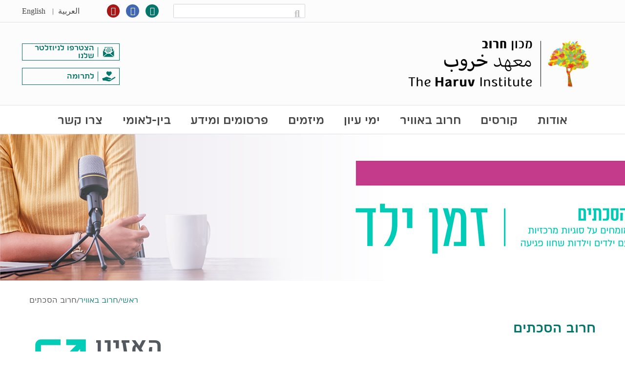

--- FILE ---
content_type: text/html; charset=UTF-8
request_url: https://haruv.org.il/%d7%97%d7%a8%d7%95%d7%91-%d7%91%d7%90%d7%95%d7%99%d7%a8/%d7%97%d7%a8%d7%95%d7%91-%d7%94%d7%a1%d7%9b%d7%aa%d7%99%d7%9d/
body_size: 23048
content:


<!DOCTYPE html>
<html dir="rtl" lang="he-IL">
	<head>
		<title>
			Haruv | חרוב הסכתים - Haruv		</title>
		<meta charset="UTF-8" />
		<meta http-equiv="X-UA-Compatible" content="IE=edge">
		<meta name="viewport" content="width=device-width, initial-scale=1.0, shrink-to-fit=no">
		<link rel="pingback" href="https://haruv.org.il/xmlrpc.php" />
		<meta name='robots' content='index, follow, max-image-preview:large, max-snippet:-1, max-video-preview:-1' />
	<style>img:is([sizes="auto" i], [sizes^="auto," i]) { contain-intrinsic-size: 3000px 1500px }</style>
	<link rel="alternate" hreflang="en" href="https://haruv.org.il/en/haruv-on-the-air/haruv-podcast/" />
<link rel="alternate" hreflang="he" href="https://haruv.org.il/%d7%97%d7%a8%d7%95%d7%91-%d7%91%d7%90%d7%95%d7%99%d7%a8/%d7%97%d7%a8%d7%95%d7%91-%d7%94%d7%a1%d7%9b%d7%aa%d7%99%d7%9d/" />
<link rel="alternate" hreflang="ar" href="https://haruv.org.il/ar/%d8%ae%d8%b1%d9%88%d8%a8-%d9%81%d9%88%d9%82-%d8%a7%d9%84%d8%b3%d8%ad%d8%a7%d8%a8/%d8%a7%d9%84%d8%a8%d8%ab-%d8%a7%d9%84%d8%b5%d9%88%d8%aa%d9%8a-%d9%84%d8%ae%d8%b1%d9%88%d8%a8-2/" />
<link rel="alternate" hreflang="x-default" href="https://haruv.org.il/%d7%97%d7%a8%d7%95%d7%91-%d7%91%d7%90%d7%95%d7%99%d7%a8/%d7%97%d7%a8%d7%95%d7%91-%d7%94%d7%a1%d7%9b%d7%aa%d7%99%d7%9d/" />

	<!-- This site is optimized with the Yoast SEO Premium plugin v22.6 (Yoast SEO v22.6) - https://yoast.com/wordpress/plugins/seo/ -->
	<title>חרוב הסכתים - Haruv</title>
	<meta name="description" content="&#039;זמן ילד&#039; - סדרת הסכתים ( פודקאסטים) של מכון חרוב מיועד לכל מי שעובדים עם ילדים וילדות. בכל פרק פרופ&#039; כרמית כץ מנהלת תחום מחקר במכון חרוב תשוחח עם מומחים ומומחיות על סוגיות מרכזיות בעבודה עם ילדים וילדות שחוו פגיעה." />
	<link rel="canonical" href="https://haruv.org.il/חרוב-באויר/חרוב-הסכתים/" />
	<meta property="og:locale" content="he_IL" />
	<meta property="og:type" content="article" />
	<meta property="og:title" content="חרוב הסכתים" />
	<meta property="og:description" content="&#039;זמן ילד&#039; - סדרת הסכתים ( פודקאסטים) של מכון חרוב מיועד לכל מי שעובדים עם ילדים וילדות. בכל פרק פרופ&#039; כרמית כץ מנהלת תחום מחקר במכון חרוב תשוחח עם מומחים ומומחיות על סוגיות מרכזיות בעבודה עם ילדים וילדות שחוו פגיעה." />
	<meta property="og:url" content="https://haruv.org.il/חרוב-באויר/חרוב-הסכתים/" />
	<meta property="og:site_name" content="Haruv" />
	<meta property="article:modified_time" content="2024-06-30T12:57:10+00:00" />
	<meta property="og:image" content="https://haruv.org.il/wp-content/uploads/2023/06/Asset-2.png" />
	<meta name="twitter:card" content="summary_large_image" />
	<script type="application/ld+json" class="yoast-schema-graph">{"@context":"https://schema.org","@graph":[{"@type":"WebPage","@id":"https://haruv.org.il/%d7%97%d7%a8%d7%95%d7%91-%d7%91%d7%90%d7%95%d7%99%d7%a8/%d7%97%d7%a8%d7%95%d7%91-%d7%94%d7%a1%d7%9b%d7%aa%d7%99%d7%9d/","url":"https://haruv.org.il/%d7%97%d7%a8%d7%95%d7%91-%d7%91%d7%90%d7%95%d7%99%d7%a8/%d7%97%d7%a8%d7%95%d7%91-%d7%94%d7%a1%d7%9b%d7%aa%d7%99%d7%9d/","name":"חרוב הסכתים - Haruv","isPartOf":{"@id":"https://haruv.org.il/#website"},"primaryImageOfPage":{"@id":"https://haruv.org.il/%d7%97%d7%a8%d7%95%d7%91-%d7%91%d7%90%d7%95%d7%99%d7%a8/%d7%97%d7%a8%d7%95%d7%91-%d7%94%d7%a1%d7%9b%d7%aa%d7%99%d7%9d/#primaryimage"},"image":{"@id":"https://haruv.org.il/%d7%97%d7%a8%d7%95%d7%91-%d7%91%d7%90%d7%95%d7%99%d7%a8/%d7%97%d7%a8%d7%95%d7%91-%d7%94%d7%a1%d7%9b%d7%aa%d7%99%d7%9d/#primaryimage"},"thumbnailUrl":"https://haruv.org.il/wp-content/uploads/2023/06/Asset-2.png","datePublished":"2022-07-20T10:21:12+00:00","dateModified":"2024-06-30T12:57:10+00:00","description":"'זמן ילד' - סדרת הסכתים ( פודקאסטים) של מכון חרוב מיועד לכל מי שעובדים עם ילדים וילדות. בכל פרק פרופ' כרמית כץ מנהלת תחום מחקר במכון חרוב תשוחח עם מומחים ומומחיות על סוגיות מרכזיות בעבודה עם ילדים וילדות שחוו פגיעה.","breadcrumb":{"@id":"https://haruv.org.il/%d7%97%d7%a8%d7%95%d7%91-%d7%91%d7%90%d7%95%d7%99%d7%a8/%d7%97%d7%a8%d7%95%d7%91-%d7%94%d7%a1%d7%9b%d7%aa%d7%99%d7%9d/#breadcrumb"},"inLanguage":"he-IL","potentialAction":[{"@type":"ReadAction","target":["https://haruv.org.il/%d7%97%d7%a8%d7%95%d7%91-%d7%91%d7%90%d7%95%d7%99%d7%a8/%d7%97%d7%a8%d7%95%d7%91-%d7%94%d7%a1%d7%9b%d7%aa%d7%99%d7%9d/"]}]},{"@type":"ImageObject","inLanguage":"he-IL","@id":"https://haruv.org.il/%d7%97%d7%a8%d7%95%d7%91-%d7%91%d7%90%d7%95%d7%99%d7%a8/%d7%97%d7%a8%d7%95%d7%91-%d7%94%d7%a1%d7%9b%d7%aa%d7%99%d7%9d/#primaryimage","url":"https://haruv.org.il/wp-content/uploads/2023/06/Asset-2.png","contentUrl":"https://haruv.org.il/wp-content/uploads/2023/06/Asset-2.png","width":100,"height":100},{"@type":"BreadcrumbList","@id":"https://haruv.org.il/%d7%97%d7%a8%d7%95%d7%91-%d7%91%d7%90%d7%95%d7%99%d7%a8/%d7%97%d7%a8%d7%95%d7%91-%d7%94%d7%a1%d7%9b%d7%aa%d7%99%d7%9d/#breadcrumb","itemListElement":[{"@type":"ListItem","position":1,"name":"Home","item":"https://haruv.org.il/"},{"@type":"ListItem","position":2,"name":"חרוב באוויר","item":"https://haruv.org.il/%d7%97%d7%a8%d7%95%d7%91-%d7%91%d7%90%d7%95%d7%99%d7%a8/"},{"@type":"ListItem","position":3,"name":"חרוב הסכתים"}]},{"@type":"WebSite","@id":"https://haruv.org.il/#website","url":"https://haruv.org.il/","name":"Haruv","description":"Haruv","publisher":{"@id":"https://haruv.org.il/#organization"},"potentialAction":[{"@type":"SearchAction","target":{"@type":"EntryPoint","urlTemplate":"https://haruv.org.il/?s={search_term_string}"},"query-input":"required name=search_term_string"}],"inLanguage":"he-IL"},{"@type":"Organization","@id":"https://haruv.org.il/#organization","name":"מכון חרוב","url":"https://haruv.org.il/","logo":{"@type":"ImageObject","inLanguage":"he-IL","@id":"https://haruv.org.il/#/schema/logo/image/","url":"https://haruv.org.il/wp-content/uploads/2019/03/logo.png","contentUrl":"https://haruv.org.il/wp-content/uploads/2019/03/logo.png","width":428,"height":118,"caption":"מכון חרוב"},"image":{"@id":"https://haruv.org.il/#/schema/logo/image/"}}]}</script>
	<!-- / Yoast SEO Premium plugin. -->


<link rel="alternate" type="application/rss+xml" title="Haruv &laquo; פיד‏" href="https://haruv.org.il/feed/" />
<link rel="alternate" type="application/rss+xml" title="Haruv &laquo; פיד תגובות‏" href="https://haruv.org.il/comments/feed/" />
		<!-- This site uses the Google Analytics by MonsterInsights plugin v9.6.1 - Using Analytics tracking - https://www.monsterinsights.com/ -->
							<script src="//www.googletagmanager.com/gtag/js?id=G-4TXBZ8FZ45"  data-cfasync="false" data-wpfc-render="false" type="text/javascript" async></script>
			<script data-cfasync="false" data-wpfc-render="false" type="text/javascript">
				var mi_version = '9.6.1';
				var mi_track_user = true;
				var mi_no_track_reason = '';
								var MonsterInsightsDefaultLocations = {"page_location":"https:\/\/haruv.org.il\/%d7%97%d7%a8%d7%95%d7%91-%d7%91%d7%90%d7%95%d7%99%d7%a8\/%d7%97%d7%a8%d7%95%d7%91-%d7%94%d7%a1%d7%9b%d7%aa%d7%99%d7%9d\/"};
								if ( typeof MonsterInsightsPrivacyGuardFilter === 'function' ) {
					var MonsterInsightsLocations = (typeof MonsterInsightsExcludeQuery === 'object') ? MonsterInsightsPrivacyGuardFilter( MonsterInsightsExcludeQuery ) : MonsterInsightsPrivacyGuardFilter( MonsterInsightsDefaultLocations );
				} else {
					var MonsterInsightsLocations = (typeof MonsterInsightsExcludeQuery === 'object') ? MonsterInsightsExcludeQuery : MonsterInsightsDefaultLocations;
				}

								var disableStrs = [
										'ga-disable-G-4TXBZ8FZ45',
									];

				/* Function to detect opted out users */
				function __gtagTrackerIsOptedOut() {
					for (var index = 0; index < disableStrs.length; index++) {
						if (document.cookie.indexOf(disableStrs[index] + '=true') > -1) {
							return true;
						}
					}

					return false;
				}

				/* Disable tracking if the opt-out cookie exists. */
				if (__gtagTrackerIsOptedOut()) {
					for (var index = 0; index < disableStrs.length; index++) {
						window[disableStrs[index]] = true;
					}
				}

				/* Opt-out function */
				function __gtagTrackerOptout() {
					for (var index = 0; index < disableStrs.length; index++) {
						document.cookie = disableStrs[index] + '=true; expires=Thu, 31 Dec 2099 23:59:59 UTC; path=/';
						window[disableStrs[index]] = true;
					}
				}

				if ('undefined' === typeof gaOptout) {
					function gaOptout() {
						__gtagTrackerOptout();
					}
				}
								window.dataLayer = window.dataLayer || [];

				window.MonsterInsightsDualTracker = {
					helpers: {},
					trackers: {},
				};
				if (mi_track_user) {
					function __gtagDataLayer() {
						dataLayer.push(arguments);
					}

					function __gtagTracker(type, name, parameters) {
						if (!parameters) {
							parameters = {};
						}

						if (parameters.send_to) {
							__gtagDataLayer.apply(null, arguments);
							return;
						}

						if (type === 'event') {
														parameters.send_to = monsterinsights_frontend.v4_id;
							var hookName = name;
							if (typeof parameters['event_category'] !== 'undefined') {
								hookName = parameters['event_category'] + ':' + name;
							}

							if (typeof MonsterInsightsDualTracker.trackers[hookName] !== 'undefined') {
								MonsterInsightsDualTracker.trackers[hookName](parameters);
							} else {
								__gtagDataLayer('event', name, parameters);
							}
							
						} else {
							__gtagDataLayer.apply(null, arguments);
						}
					}

					__gtagTracker('js', new Date());
					__gtagTracker('set', {
						'developer_id.dZGIzZG': true,
											});
					if ( MonsterInsightsLocations.page_location ) {
						__gtagTracker('set', MonsterInsightsLocations);
					}
										__gtagTracker('config', 'G-4TXBZ8FZ45', {"forceSSL":"true","link_attribution":"true"} );
															window.gtag = __gtagTracker;										(function () {
						/* https://developers.google.com/analytics/devguides/collection/analyticsjs/ */
						/* ga and __gaTracker compatibility shim. */
						var noopfn = function () {
							return null;
						};
						var newtracker = function () {
							return new Tracker();
						};
						var Tracker = function () {
							return null;
						};
						var p = Tracker.prototype;
						p.get = noopfn;
						p.set = noopfn;
						p.send = function () {
							var args = Array.prototype.slice.call(arguments);
							args.unshift('send');
							__gaTracker.apply(null, args);
						};
						var __gaTracker = function () {
							var len = arguments.length;
							if (len === 0) {
								return;
							}
							var f = arguments[len - 1];
							if (typeof f !== 'object' || f === null || typeof f.hitCallback !== 'function') {
								if ('send' === arguments[0]) {
									var hitConverted, hitObject = false, action;
									if ('event' === arguments[1]) {
										if ('undefined' !== typeof arguments[3]) {
											hitObject = {
												'eventAction': arguments[3],
												'eventCategory': arguments[2],
												'eventLabel': arguments[4],
												'value': arguments[5] ? arguments[5] : 1,
											}
										}
									}
									if ('pageview' === arguments[1]) {
										if ('undefined' !== typeof arguments[2]) {
											hitObject = {
												'eventAction': 'page_view',
												'page_path': arguments[2],
											}
										}
									}
									if (typeof arguments[2] === 'object') {
										hitObject = arguments[2];
									}
									if (typeof arguments[5] === 'object') {
										Object.assign(hitObject, arguments[5]);
									}
									if ('undefined' !== typeof arguments[1].hitType) {
										hitObject = arguments[1];
										if ('pageview' === hitObject.hitType) {
											hitObject.eventAction = 'page_view';
										}
									}
									if (hitObject) {
										action = 'timing' === arguments[1].hitType ? 'timing_complete' : hitObject.eventAction;
										hitConverted = mapArgs(hitObject);
										__gtagTracker('event', action, hitConverted);
									}
								}
								return;
							}

							function mapArgs(args) {
								var arg, hit = {};
								var gaMap = {
									'eventCategory': 'event_category',
									'eventAction': 'event_action',
									'eventLabel': 'event_label',
									'eventValue': 'event_value',
									'nonInteraction': 'non_interaction',
									'timingCategory': 'event_category',
									'timingVar': 'name',
									'timingValue': 'value',
									'timingLabel': 'event_label',
									'page': 'page_path',
									'location': 'page_location',
									'title': 'page_title',
									'referrer' : 'page_referrer',
								};
								for (arg in args) {
																		if (!(!args.hasOwnProperty(arg) || !gaMap.hasOwnProperty(arg))) {
										hit[gaMap[arg]] = args[arg];
									} else {
										hit[arg] = args[arg];
									}
								}
								return hit;
							}

							try {
								f.hitCallback();
							} catch (ex) {
							}
						};
						__gaTracker.create = newtracker;
						__gaTracker.getByName = newtracker;
						__gaTracker.getAll = function () {
							return [];
						};
						__gaTracker.remove = noopfn;
						__gaTracker.loaded = true;
						window['__gaTracker'] = __gaTracker;
					})();
									} else {
										console.log("");
					(function () {
						function __gtagTracker() {
							return null;
						}

						window['__gtagTracker'] = __gtagTracker;
						window['gtag'] = __gtagTracker;
					})();
									}
			</script>
				<!-- / Google Analytics by MonsterInsights -->
		<script type="text/javascript">
/* <![CDATA[ */
window._wpemojiSettings = {"baseUrl":"https:\/\/s.w.org\/images\/core\/emoji\/15.0.3\/72x72\/","ext":".png","svgUrl":"https:\/\/s.w.org\/images\/core\/emoji\/15.0.3\/svg\/","svgExt":".svg","source":{"concatemoji":"https:\/\/haruv.org.il\/wp-includes\/js\/wp-emoji-release.min.js?ver=6.7.4"}};
/*! This file is auto-generated */
!function(i,n){var o,s,e;function c(e){try{var t={supportTests:e,timestamp:(new Date).valueOf()};sessionStorage.setItem(o,JSON.stringify(t))}catch(e){}}function p(e,t,n){e.clearRect(0,0,e.canvas.width,e.canvas.height),e.fillText(t,0,0);var t=new Uint32Array(e.getImageData(0,0,e.canvas.width,e.canvas.height).data),r=(e.clearRect(0,0,e.canvas.width,e.canvas.height),e.fillText(n,0,0),new Uint32Array(e.getImageData(0,0,e.canvas.width,e.canvas.height).data));return t.every(function(e,t){return e===r[t]})}function u(e,t,n){switch(t){case"flag":return n(e,"\ud83c\udff3\ufe0f\u200d\u26a7\ufe0f","\ud83c\udff3\ufe0f\u200b\u26a7\ufe0f")?!1:!n(e,"\ud83c\uddfa\ud83c\uddf3","\ud83c\uddfa\u200b\ud83c\uddf3")&&!n(e,"\ud83c\udff4\udb40\udc67\udb40\udc62\udb40\udc65\udb40\udc6e\udb40\udc67\udb40\udc7f","\ud83c\udff4\u200b\udb40\udc67\u200b\udb40\udc62\u200b\udb40\udc65\u200b\udb40\udc6e\u200b\udb40\udc67\u200b\udb40\udc7f");case"emoji":return!n(e,"\ud83d\udc26\u200d\u2b1b","\ud83d\udc26\u200b\u2b1b")}return!1}function f(e,t,n){var r="undefined"!=typeof WorkerGlobalScope&&self instanceof WorkerGlobalScope?new OffscreenCanvas(300,150):i.createElement("canvas"),a=r.getContext("2d",{willReadFrequently:!0}),o=(a.textBaseline="top",a.font="600 32px Arial",{});return e.forEach(function(e){o[e]=t(a,e,n)}),o}function t(e){var t=i.createElement("script");t.src=e,t.defer=!0,i.head.appendChild(t)}"undefined"!=typeof Promise&&(o="wpEmojiSettingsSupports",s=["flag","emoji"],n.supports={everything:!0,everythingExceptFlag:!0},e=new Promise(function(e){i.addEventListener("DOMContentLoaded",e,{once:!0})}),new Promise(function(t){var n=function(){try{var e=JSON.parse(sessionStorage.getItem(o));if("object"==typeof e&&"number"==typeof e.timestamp&&(new Date).valueOf()<e.timestamp+604800&&"object"==typeof e.supportTests)return e.supportTests}catch(e){}return null}();if(!n){if("undefined"!=typeof Worker&&"undefined"!=typeof OffscreenCanvas&&"undefined"!=typeof URL&&URL.createObjectURL&&"undefined"!=typeof Blob)try{var e="postMessage("+f.toString()+"("+[JSON.stringify(s),u.toString(),p.toString()].join(",")+"));",r=new Blob([e],{type:"text/javascript"}),a=new Worker(URL.createObjectURL(r),{name:"wpTestEmojiSupports"});return void(a.onmessage=function(e){c(n=e.data),a.terminate(),t(n)})}catch(e){}c(n=f(s,u,p))}t(n)}).then(function(e){for(var t in e)n.supports[t]=e[t],n.supports.everything=n.supports.everything&&n.supports[t],"flag"!==t&&(n.supports.everythingExceptFlag=n.supports.everythingExceptFlag&&n.supports[t]);n.supports.everythingExceptFlag=n.supports.everythingExceptFlag&&!n.supports.flag,n.DOMReady=!1,n.readyCallback=function(){n.DOMReady=!0}}).then(function(){return e}).then(function(){var e;n.supports.everything||(n.readyCallback(),(e=n.source||{}).concatemoji?t(e.concatemoji):e.wpemoji&&e.twemoji&&(t(e.twemoji),t(e.wpemoji)))}))}((window,document),window._wpemojiSettings);
/* ]]> */
</script>
<link rel='stylesheet' id='swiper-css-css' href='https://haruv.org.il/wp-content/themes/haruv/css/swiper.min.css?ver=6.7.4' type='text/css' media='all' />
<link rel='stylesheet' id='font-awesome-css' href='https://haruv.org.il/wp-content/themes/haruv/css/font-awesome.css?ver=6.7.4' type='text/css' media='all' />
<link rel='stylesheet' id='bootstrap-style-css' href='https://haruv.org.il/wp-content/themes/haruv/css/bootstrap.4.1.1.min.css?ver=6.7.4' type='text/css' media='all' />
<link rel='stylesheet' id='bootstrap-style-rtl-css' href='https://haruv.org.il/wp-content/themes/haruv/css/bootstrap-rtl.min.css?ver=6.7.4' type='text/css' media='all' />
<link rel='stylesheet' id='main-style-css' href='https://haruv.org.il/wp-content/themes/haruv/style.css?ver=6.7.4' type='text/css' media='all' />
<style id='wp-emoji-styles-inline-css' type='text/css'>

	img.wp-smiley, img.emoji {
		display: inline !important;
		border: none !important;
		box-shadow: none !important;
		height: 1em !important;
		width: 1em !important;
		margin: 0 0.07em !important;
		vertical-align: -0.1em !important;
		background: none !important;
		padding: 0 !important;
	}
</style>
<style id='classic-theme-styles-inline-css' type='text/css'>
/*! This file is auto-generated */
.wp-block-button__link{color:#fff;background-color:#32373c;border-radius:9999px;box-shadow:none;text-decoration:none;padding:calc(.667em + 2px) calc(1.333em + 2px);font-size:1.125em}.wp-block-file__button{background:#32373c;color:#fff;text-decoration:none}
</style>
<style id='global-styles-inline-css' type='text/css'>
:root{--wp--preset--aspect-ratio--square: 1;--wp--preset--aspect-ratio--4-3: 4/3;--wp--preset--aspect-ratio--3-4: 3/4;--wp--preset--aspect-ratio--3-2: 3/2;--wp--preset--aspect-ratio--2-3: 2/3;--wp--preset--aspect-ratio--16-9: 16/9;--wp--preset--aspect-ratio--9-16: 9/16;--wp--preset--color--black: #000000;--wp--preset--color--cyan-bluish-gray: #abb8c3;--wp--preset--color--white: #ffffff;--wp--preset--color--pale-pink: #f78da7;--wp--preset--color--vivid-red: #cf2e2e;--wp--preset--color--luminous-vivid-orange: #ff6900;--wp--preset--color--luminous-vivid-amber: #fcb900;--wp--preset--color--light-green-cyan: #7bdcb5;--wp--preset--color--vivid-green-cyan: #00d084;--wp--preset--color--pale-cyan-blue: #8ed1fc;--wp--preset--color--vivid-cyan-blue: #0693e3;--wp--preset--color--vivid-purple: #9b51e0;--wp--preset--gradient--vivid-cyan-blue-to-vivid-purple: linear-gradient(135deg,rgba(6,147,227,1) 0%,rgb(155,81,224) 100%);--wp--preset--gradient--light-green-cyan-to-vivid-green-cyan: linear-gradient(135deg,rgb(122,220,180) 0%,rgb(0,208,130) 100%);--wp--preset--gradient--luminous-vivid-amber-to-luminous-vivid-orange: linear-gradient(135deg,rgba(252,185,0,1) 0%,rgba(255,105,0,1) 100%);--wp--preset--gradient--luminous-vivid-orange-to-vivid-red: linear-gradient(135deg,rgba(255,105,0,1) 0%,rgb(207,46,46) 100%);--wp--preset--gradient--very-light-gray-to-cyan-bluish-gray: linear-gradient(135deg,rgb(238,238,238) 0%,rgb(169,184,195) 100%);--wp--preset--gradient--cool-to-warm-spectrum: linear-gradient(135deg,rgb(74,234,220) 0%,rgb(151,120,209) 20%,rgb(207,42,186) 40%,rgb(238,44,130) 60%,rgb(251,105,98) 80%,rgb(254,248,76) 100%);--wp--preset--gradient--blush-light-purple: linear-gradient(135deg,rgb(255,206,236) 0%,rgb(152,150,240) 100%);--wp--preset--gradient--blush-bordeaux: linear-gradient(135deg,rgb(254,205,165) 0%,rgb(254,45,45) 50%,rgb(107,0,62) 100%);--wp--preset--gradient--luminous-dusk: linear-gradient(135deg,rgb(255,203,112) 0%,rgb(199,81,192) 50%,rgb(65,88,208) 100%);--wp--preset--gradient--pale-ocean: linear-gradient(135deg,rgb(255,245,203) 0%,rgb(182,227,212) 50%,rgb(51,167,181) 100%);--wp--preset--gradient--electric-grass: linear-gradient(135deg,rgb(202,248,128) 0%,rgb(113,206,126) 100%);--wp--preset--gradient--midnight: linear-gradient(135deg,rgb(2,3,129) 0%,rgb(40,116,252) 100%);--wp--preset--font-size--small: 13px;--wp--preset--font-size--medium: 20px;--wp--preset--font-size--large: 36px;--wp--preset--font-size--x-large: 42px;--wp--preset--spacing--20: 0.44rem;--wp--preset--spacing--30: 0.67rem;--wp--preset--spacing--40: 1rem;--wp--preset--spacing--50: 1.5rem;--wp--preset--spacing--60: 2.25rem;--wp--preset--spacing--70: 3.38rem;--wp--preset--spacing--80: 5.06rem;--wp--preset--shadow--natural: 6px 6px 9px rgba(0, 0, 0, 0.2);--wp--preset--shadow--deep: 12px 12px 50px rgba(0, 0, 0, 0.4);--wp--preset--shadow--sharp: 6px 6px 0px rgba(0, 0, 0, 0.2);--wp--preset--shadow--outlined: 6px 6px 0px -3px rgba(255, 255, 255, 1), 6px 6px rgba(0, 0, 0, 1);--wp--preset--shadow--crisp: 6px 6px 0px rgba(0, 0, 0, 1);}:where(.is-layout-flex){gap: 0.5em;}:where(.is-layout-grid){gap: 0.5em;}body .is-layout-flex{display: flex;}.is-layout-flex{flex-wrap: wrap;align-items: center;}.is-layout-flex > :is(*, div){margin: 0;}body .is-layout-grid{display: grid;}.is-layout-grid > :is(*, div){margin: 0;}:where(.wp-block-columns.is-layout-flex){gap: 2em;}:where(.wp-block-columns.is-layout-grid){gap: 2em;}:where(.wp-block-post-template.is-layout-flex){gap: 1.25em;}:where(.wp-block-post-template.is-layout-grid){gap: 1.25em;}.has-black-color{color: var(--wp--preset--color--black) !important;}.has-cyan-bluish-gray-color{color: var(--wp--preset--color--cyan-bluish-gray) !important;}.has-white-color{color: var(--wp--preset--color--white) !important;}.has-pale-pink-color{color: var(--wp--preset--color--pale-pink) !important;}.has-vivid-red-color{color: var(--wp--preset--color--vivid-red) !important;}.has-luminous-vivid-orange-color{color: var(--wp--preset--color--luminous-vivid-orange) !important;}.has-luminous-vivid-amber-color{color: var(--wp--preset--color--luminous-vivid-amber) !important;}.has-light-green-cyan-color{color: var(--wp--preset--color--light-green-cyan) !important;}.has-vivid-green-cyan-color{color: var(--wp--preset--color--vivid-green-cyan) !important;}.has-pale-cyan-blue-color{color: var(--wp--preset--color--pale-cyan-blue) !important;}.has-vivid-cyan-blue-color{color: var(--wp--preset--color--vivid-cyan-blue) !important;}.has-vivid-purple-color{color: var(--wp--preset--color--vivid-purple) !important;}.has-black-background-color{background-color: var(--wp--preset--color--black) !important;}.has-cyan-bluish-gray-background-color{background-color: var(--wp--preset--color--cyan-bluish-gray) !important;}.has-white-background-color{background-color: var(--wp--preset--color--white) !important;}.has-pale-pink-background-color{background-color: var(--wp--preset--color--pale-pink) !important;}.has-vivid-red-background-color{background-color: var(--wp--preset--color--vivid-red) !important;}.has-luminous-vivid-orange-background-color{background-color: var(--wp--preset--color--luminous-vivid-orange) !important;}.has-luminous-vivid-amber-background-color{background-color: var(--wp--preset--color--luminous-vivid-amber) !important;}.has-light-green-cyan-background-color{background-color: var(--wp--preset--color--light-green-cyan) !important;}.has-vivid-green-cyan-background-color{background-color: var(--wp--preset--color--vivid-green-cyan) !important;}.has-pale-cyan-blue-background-color{background-color: var(--wp--preset--color--pale-cyan-blue) !important;}.has-vivid-cyan-blue-background-color{background-color: var(--wp--preset--color--vivid-cyan-blue) !important;}.has-vivid-purple-background-color{background-color: var(--wp--preset--color--vivid-purple) !important;}.has-black-border-color{border-color: var(--wp--preset--color--black) !important;}.has-cyan-bluish-gray-border-color{border-color: var(--wp--preset--color--cyan-bluish-gray) !important;}.has-white-border-color{border-color: var(--wp--preset--color--white) !important;}.has-pale-pink-border-color{border-color: var(--wp--preset--color--pale-pink) !important;}.has-vivid-red-border-color{border-color: var(--wp--preset--color--vivid-red) !important;}.has-luminous-vivid-orange-border-color{border-color: var(--wp--preset--color--luminous-vivid-orange) !important;}.has-luminous-vivid-amber-border-color{border-color: var(--wp--preset--color--luminous-vivid-amber) !important;}.has-light-green-cyan-border-color{border-color: var(--wp--preset--color--light-green-cyan) !important;}.has-vivid-green-cyan-border-color{border-color: var(--wp--preset--color--vivid-green-cyan) !important;}.has-pale-cyan-blue-border-color{border-color: var(--wp--preset--color--pale-cyan-blue) !important;}.has-vivid-cyan-blue-border-color{border-color: var(--wp--preset--color--vivid-cyan-blue) !important;}.has-vivid-purple-border-color{border-color: var(--wp--preset--color--vivid-purple) !important;}.has-vivid-cyan-blue-to-vivid-purple-gradient-background{background: var(--wp--preset--gradient--vivid-cyan-blue-to-vivid-purple) !important;}.has-light-green-cyan-to-vivid-green-cyan-gradient-background{background: var(--wp--preset--gradient--light-green-cyan-to-vivid-green-cyan) !important;}.has-luminous-vivid-amber-to-luminous-vivid-orange-gradient-background{background: var(--wp--preset--gradient--luminous-vivid-amber-to-luminous-vivid-orange) !important;}.has-luminous-vivid-orange-to-vivid-red-gradient-background{background: var(--wp--preset--gradient--luminous-vivid-orange-to-vivid-red) !important;}.has-very-light-gray-to-cyan-bluish-gray-gradient-background{background: var(--wp--preset--gradient--very-light-gray-to-cyan-bluish-gray) !important;}.has-cool-to-warm-spectrum-gradient-background{background: var(--wp--preset--gradient--cool-to-warm-spectrum) !important;}.has-blush-light-purple-gradient-background{background: var(--wp--preset--gradient--blush-light-purple) !important;}.has-blush-bordeaux-gradient-background{background: var(--wp--preset--gradient--blush-bordeaux) !important;}.has-luminous-dusk-gradient-background{background: var(--wp--preset--gradient--luminous-dusk) !important;}.has-pale-ocean-gradient-background{background: var(--wp--preset--gradient--pale-ocean) !important;}.has-electric-grass-gradient-background{background: var(--wp--preset--gradient--electric-grass) !important;}.has-midnight-gradient-background{background: var(--wp--preset--gradient--midnight) !important;}.has-small-font-size{font-size: var(--wp--preset--font-size--small) !important;}.has-medium-font-size{font-size: var(--wp--preset--font-size--medium) !important;}.has-large-font-size{font-size: var(--wp--preset--font-size--large) !important;}.has-x-large-font-size{font-size: var(--wp--preset--font-size--x-large) !important;}
:where(.wp-block-post-template.is-layout-flex){gap: 1.25em;}:where(.wp-block-post-template.is-layout-grid){gap: 1.25em;}
:where(.wp-block-columns.is-layout-flex){gap: 2em;}:where(.wp-block-columns.is-layout-grid){gap: 2em;}
:root :where(.wp-block-pullquote){font-size: 1.5em;line-height: 1.6;}
</style>
<link rel='stylesheet' id='wpml-legacy-horizontal-list-0-css' href='https://haruv.org.il/wp-content/plugins/sitepress-multilingual-cms/templates/language-switchers/legacy-list-horizontal/style.min.css?ver=1' type='text/css' media='all' />
<link rel='stylesheet' id='eae-css-css' href='https://haruv.org.il/wp-content/plugins/addon-elements-for-elementor-page-builder/assets/css/eae.min.css?ver=1.13.2' type='text/css' media='all' />
<link rel='stylesheet' id='eae-peel-css-css' href='https://haruv.org.il/wp-content/plugins/addon-elements-for-elementor-page-builder/assets/lib/peel/peel.css?ver=1.13.2' type='text/css' media='all' />
<link rel='stylesheet' id='font-awesome-4-shim-css' href='https://haruv.org.il/wp-content/plugins/elementor/assets/lib/font-awesome/css/v4-shims.min.css?ver=1.0' type='text/css' media='all' />
<link rel='stylesheet' id='font-awesome-5-all-css' href='https://haruv.org.il/wp-content/plugins/elementor/assets/lib/font-awesome/css/all.min.css?ver=1.0' type='text/css' media='all' />
<link rel='stylesheet' id='vegas-css-css' href='https://haruv.org.il/wp-content/plugins/addon-elements-for-elementor-page-builder/assets/lib/vegas/vegas.min.css?ver=2.4.0' type='text/css' media='all' />
<link rel='stylesheet' id='naf_sidebar_mobile_style-css' href='https://haruv.org.il/wp-content/themes/haruv/naf/sidebar-mobile/naf_sidebar_mobile.css?ver=1.0.0' type='text/css' media='all' />
<link rel='stylesheet' id='tablepress-default-css' href='https://haruv.org.il/wp-content/plugins/tablepress/css/build/default-rtl.css?ver=3.0.1' type='text/css' media='all' />
<link rel='stylesheet' id='elementor-icons-css' href='https://haruv.org.il/wp-content/plugins/elementor/assets/lib/eicons/css/elementor-icons.min.css?ver=5.29.0' type='text/css' media='all' />
<link rel='stylesheet' id='elementor-frontend-css' href='https://haruv.org.il/wp-content/plugins/elementor/assets/css/frontend-rtl.min.css?ver=3.20.2' type='text/css' media='all' />
<link rel='stylesheet' id='swiper-css' href='https://haruv.org.il/wp-content/plugins/elementor/assets/lib/swiper/v8/css/swiper.min.css?ver=8.4.5' type='text/css' media='all' />
<link rel='stylesheet' id='elementor-post-9356-css' href='https://haruv.org.il/wp-content/uploads/elementor/css/post-9356.css?ver=1732579068' type='text/css' media='all' />
<link rel='stylesheet' id='elementor-pro-css' href='https://haruv.org.il/wp-content/plugins/elementor-pro/assets/css/frontend-rtl.min.css?ver=3.20.1' type='text/css' media='all' />
<link rel='stylesheet' id='elementor-global-css' href='https://haruv.org.il/wp-content/uploads/elementor/css/global.css?ver=1732579069' type='text/css' media='all' />
<link rel='stylesheet' id='elementor-post-67538-css' href='https://haruv.org.il/wp-content/uploads/elementor/css/post-67538.css?ver=1732596137' type='text/css' media='all' />
<link rel='stylesheet' id='eael-general-css' href='https://haruv.org.il/wp-content/plugins/essential-addons-for-elementor-lite/assets/front-end/css/view/general.min.css?ver=5.9.11' type='text/css' media='all' />
<link rel='stylesheet' id='google-fonts-1-css' href='https://fonts.googleapis.com/css?family=Roboto%3A100%2C100italic%2C200%2C200italic%2C300%2C300italic%2C400%2C400italic%2C500%2C500italic%2C600%2C600italic%2C700%2C700italic%2C800%2C800italic%2C900%2C900italic%7CRoboto+Slab%3A100%2C100italic%2C200%2C200italic%2C300%2C300italic%2C400%2C400italic%2C500%2C500italic%2C600%2C600italic%2C700%2C700italic%2C800%2C800italic%2C900%2C900italic%7CHeebo%3A100%2C100italic%2C200%2C200italic%2C300%2C300italic%2C400%2C400italic%2C500%2C500italic%2C600%2C600italic%2C700%2C700italic%2C800%2C800italic%2C900%2C900italic%7CRoboto+Serif%3A100%2C100italic%2C200%2C200italic%2C300%2C300italic%2C400%2C400italic%2C500%2C500italic%2C600%2C600italic%2C700%2C700italic%2C800%2C800italic%2C900%2C900italic%7CNoto+Sans+Arabic%3A100%2C100italic%2C200%2C200italic%2C300%2C300italic%2C400%2C400italic%2C500%2C500italic%2C600%2C600italic%2C700%2C700italic%2C800%2C800italic%2C900%2C900italic&#038;display=auto&#038;subset=hebrew&#038;ver=6.7.4' type='text/css' media='all' />
<link rel='stylesheet' id='elementor-icons-shared-0-css' href='https://haruv.org.il/wp-content/plugins/elementor/assets/lib/font-awesome/css/fontawesome.min.css?ver=5.15.3' type='text/css' media='all' />
<link rel='stylesheet' id='elementor-icons-fa-solid-css' href='https://haruv.org.il/wp-content/plugins/elementor/assets/lib/font-awesome/css/solid.min.css?ver=5.15.3' type='text/css' media='all' />
<link rel="preconnect" href="https://fonts.gstatic.com/" crossorigin><script type="text/javascript" src="https://haruv.org.il/wp-includes/js/jquery/jquery.min.js?ver=3.7.1" id="jquery-core-js"></script>
<script type="text/javascript" src="https://haruv.org.il/wp-includes/js/jquery/jquery-migrate.min.js?ver=3.4.1" id="jquery-migrate-js"></script>
<script type="text/javascript" src="https://haruv.org.il/wp-content/themes/haruv/js/bootstrap-popper.min.js?ver=6.7.4" id="bootstrap-popper-js"></script>
<script type="text/javascript" src="https://haruv.org.il/wp-content/themes/haruv/js/swiper.min.js?ver=6.7.4" id="swiper-js-js"></script>
<script type="text/javascript" src="https://haruv.org.il/wp-content/themes/haruv/js/bootstrap.4.1.1.min.js?ver=6.7.4" id="bootstrap-script-js"></script>
<script type="text/javascript" src="https://haruv.org.il/wp-content/themes/haruv/js/js.cookie.js?ver=6.7.4" id="coocies seter-js"></script>
<script type="text/javascript" id="script-js-extra">
/* <![CDATA[ */
var mAjax = {"ajaxurl":"https:\/\/haruv.org.il\/wp-admin\/admin-ajax.php"};
/* ]]> */
</script>
<script type="text/javascript" src="https://haruv.org.il/wp-content/themes/haruv/js/script.js?ver=6.7.4" id="script-js"></script>
<script type="text/javascript" src="https://haruv.org.il/wp-content/plugins/google-analytics-for-wordpress/assets/js/frontend-gtag.min.js?ver=9.6.1" id="monsterinsights-frontend-script-js" async="async" data-wp-strategy="async"></script>
<script data-cfasync="false" data-wpfc-render="false" type="text/javascript" id='monsterinsights-frontend-script-js-extra'>/* <![CDATA[ */
var monsterinsights_frontend = {"js_events_tracking":"true","download_extensions":"doc,pdf,ppt,zip,xls,docx,pptx,xlsx","inbound_paths":"[{\"path\":\"\\\/go\\\/\",\"label\":\"affiliate\"},{\"path\":\"\\\/recommend\\\/\",\"label\":\"affiliate\"}]","home_url":"https:\/\/haruv.org.il","hash_tracking":"false","v4_id":"G-4TXBZ8FZ45"};/* ]]> */
</script>
<script type="text/javascript" src="https://haruv.org.il/wp-content/plugins/addon-elements-for-elementor-page-builder/assets/js/iconHelper.js?ver=1.0" id="eae-iconHelper-js"></script>
<link rel="https://api.w.org/" href="https://haruv.org.il/wp-json/" /><link rel="alternate" title="JSON" type="application/json" href="https://haruv.org.il/wp-json/wp/v2/pages/67538" /><link rel="EditURI" type="application/rsd+xml" title="RSD" href="https://haruv.org.il/xmlrpc.php?rsd" />
<link rel="stylesheet" href="https://haruv.org.il/wp-content/themes/haruv/rtl.css" type="text/css" media="screen" /><meta name="generator" content="WordPress 6.7.4" />
<link rel='shortlink' href='https://haruv.org.il/?p=67538' />
<link rel="alternate" title="oEmbed (JSON)" type="application/json+oembed" href="https://haruv.org.il/wp-json/oembed/1.0/embed?url=https%3A%2F%2Fharuv.org.il%2F%25d7%2597%25d7%25a8%25d7%2595%25d7%2591-%25d7%2591%25d7%2590%25d7%2595%25d7%2599%25d7%25a8%2F%25d7%2597%25d7%25a8%25d7%2595%25d7%2591-%25d7%2594%25d7%25a1%25d7%259b%25d7%25aa%25d7%2599%25d7%259d%2F" />
<link rel="alternate" title="oEmbed (XML)" type="text/xml+oembed" href="https://haruv.org.il/wp-json/oembed/1.0/embed?url=https%3A%2F%2Fharuv.org.il%2F%25d7%2597%25d7%25a8%25d7%2595%25d7%2591-%25d7%2591%25d7%2590%25d7%2595%25d7%2599%25d7%25a8%2F%25d7%2597%25d7%25a8%25d7%2595%25d7%2591-%25d7%2594%25d7%25a1%25d7%259b%25d7%25aa%25d7%2599%25d7%259d%2F&#038;format=xml" />
<meta name="generator" content="WPML ver:4.6.9 stt:5,1,20;" />
		<script>
			document.documentElement.className = document.documentElement.className.replace('no-js', 'js');
		</script>
				<style>
			.no-js img.lazyload {
				display: none;
			}

			figure.wp-block-image img.lazyloading {
				min-width: 150px;
			}

						.lazyload, .lazyloading {
				opacity: 0;
			}

			.lazyloaded {
				opacity: 1;
				transition: opacity 400ms;
				transition-delay: 0ms;
			}

					</style>
		<meta name="generator" content="Elementor 3.20.2; features: e_optimized_assets_loading, additional_custom_breakpoints, block_editor_assets_optimize, e_image_loading_optimization; settings: css_print_method-external, google_font-enabled, font_display-auto">
    <!-- Hotjar Tracking Code for https://haruv.org.il/ -->
    <script>
      (function(h,o,t,j,a,r){
        h.hj=h.hj||function(){(h.hj.q=h.hj.q||[]).push(arguments)};
        h._hjSettings={hjid:1968678,hjsv:6};
        a=o.getElementsByTagName('head')[0];
        r=o.createElement('script');r.async=1;
        r.src=t+h._hjSettings.hjid+j+h._hjSettings.hjsv;
        a.appendChild(r);
      })(window,document,'https://static.hotjar.com/c/hotjar-','.js?sv=');
    </script>
      <script>
  		var naf_getLangCode = 'he';
    </script>
      
	</head>
			<body class="rtl page-template-default page page-id-67538 page-child parent-pageid-62564 elementor-default elementor-kit-9356 elementor-page elementor-page-67538">
	<header class="site-header">
		<div class="layer"></div>
		<div class="top-header">

            <div class='mobile_close_menu'>
                <div class='mobile_close_menu_icons'>
                    <i class="fa fa-angle-down"></i>
                    |
                    <i class="fa fa-search"></i>
                    <i class="fa fa-language" aria-hidden="true"></i>
                    <i class="fa fa-share-alt" aria-hidden="true"></i>
                </div>
                <div class='ha_mobile_newsletter'>
                    <a class="at_n_btn" data-toggle="" data-target="" href="https://haruv.org.il/%d7%94%d7%a6%d7%98%d7%a8%d7%a4%d7%95%d7%aa-%d7%9c%d7%a0%d7%99%d7%95%d7%96%d7%9c%d7%98%d7%a8/"></a>
                </div>
            </div>

			<div class="container">
				<div class="row py-2 align-items-center">
					<div class="col-xl-6">
					</div>

					<div class="col-xl-6 d-table">
						<form action="https://haruv.org.il/" method="get" class="search-bar form-inline">
							<input class="form-control w-100" style='padding-left:30px' type="search" id="s" name="s" aria-label="Search" value="">
							<button class="border-0 search-icon bg-transparent" type="submit"><i class="fa fa-search"></i></button>
						</form>
						<!---/search-->
						<div class="d-table-cell social-menu">
							<a class="email" href="mailto:contact@haruv.org.il"> <i class="fa fa-envelope"></i></a>
							<a class="facebook" href="https://www.facebook.com/haruvinstitute/" target="_blank"> <i class="fa fa-facebook-f"></i></a>
							<a class="youtube" href="https://www.youtube.com/channel/UCIoRgj6kKQYMLUIZ6wLo71w" target="_blank"> <i class="fa fa-youtube"></i></a>
						</div><!---/social-->
						<div class="ml-3 language d-table-cell">
							<div class="lang-select">
								<a href="https://haruv.org.il/ar/%d8%ae%d8%b1%d9%88%d8%a8-%d9%81%d9%88%d9%82-%d8%a7%d9%84%d8%b3%d8%ad%d8%a7%d8%a8/%d8%a7%d9%84%d8%a8%d8%ab-%d8%a7%d9%84%d8%b5%d9%88%d8%aa%d9%8a-%d9%84%d8%ae%d8%b1%d9%88%d8%a8-2/">العربية</a>| <a href="https://haruv.org.il/en/haruv-on-the-air/haruv-podcast/">English</a>							</div>
						</div><!---/language-->

                        
					</div>
				</div>
				<div class="clearfix"></div>
			</div>
			<div class="d-none d-lg-block border-top border-bottom">
				<div class="container">
					<div class="row" style="
    justify-content: space-between;
">
						<div class="col-xs-4">
							<div class="py-2">
								<a href="https://haruv.org.il/">
									<img data-src="https://haruv.org.il/wp-content/uploads/2020/06/מכון-חרוב_לוגו-חדש_עברית-e1592998705283.png" alt="מכון חרוב - לוגו חדש" class="img-fluid lazyload" src="[data-uri]" style="--smush-placeholder-width: 428px; --smush-placeholder-aspect-ratio: 428/153;"><noscript><img src="https://haruv.org.il/wp-content/uploads/2020/06/מכון-חרוב_לוגו-חדש_עברית-e1592998705283.png" alt="מכון חרוב - לוגו חדש" class="img-fluid"></noscript>
								</a>
							</div>
						</div>
            <div class="col-xs-8" style="display: flex;align-items: center;     width: 100%;
    max-width: 200px;">
              <div class="py-2 at_header_btns">
                <a class="at_n_btn" data-toggle="" data-target="" href="https://haruv.org.il/%d7%94%d7%a6%d7%98%d7%a8%d7%a4%d7%95%d7%aa-%d7%9c%d7%a0%d7%99%d7%95%d7%96%d7%9c%d7%98%d7%a8/">
                  הצטרפו לניוזלטר שלנו                </a>
                <a class="at_d_btn" href="https://haruv.org.il/%d7%a2%d7%9e%d7%95%d7%93-%d7%aa%d7%a8%d7%95%d7%9e%d7%94/">
                  לתרומה                </a>
              </div>
            </div>
					</div>
				</div>
			</div>
		</div>
		<nav class="navbar-expand-lg border-bottom">
			<div class="container position-relative">
				<div class="row align-items-center justify-content-between align-items-lg-stretch ">
					<div class="col-6 col-lg-12 d-lg-none text-lg-center mb-lg-4 mt-2 mb-2 mt-lg-0">
						<a class="site-logo" href="https://haruv.org.il/"><img data-src="https://haruv.org.il/wp-content/uploads/2020/06/מכון-חרוב_לוגו-חדש_עברית-e1592998705283.png" alt="מכון חרוב - לוגו חדש" class="img-fluid w-100 lazyload" src="[data-uri]" style="--smush-placeholder-width: 428px; --smush-placeholder-aspect-ratio: 428/153;"><noscript><img src="https://haruv.org.il/wp-content/uploads/2020/06/מכון-חרוב_לוגו-חדש_עברית-e1592998705283.png" alt="מכון חרוב - לוגו חדש" class="img-fluid w-100"></noscript></a>
					</div>
					<div class="col-3 text-right">
						<button class="navbar-toggler collapsed" type="button" data-toggle="collapse" data-target="#navbarSupportedContent" aria-controls="navbarSupportedContent" aria-expanded="false" aria-label="Toggle navigation">  <span></span><span></span><span></span></button>
					</div>

					<div class="col-sm-12 col-lg-12 order-last order-lg-0  border-lg-0 position-static">
						<div class="collapse navbar-collapse" id="navbarSupportedContent">
							<ul id="menu-main-menu" class="navbar-nav mx-auto site-menu"><li id="menu-item-65582" class="menu-item menu-item-type-post_type menu-item-object-page menu-item-has-children menu-item-65582"><a href="https://haruv.org.il/%d7%90%d7%95%d7%93%d7%95%d7%aa/">אודות</a>
<ul class="sub-menu">
	<li id="menu-item-67399" class="menu-item menu-item-type-post_type menu-item-object-page menu-item-67399"><a href="https://haruv.org.il/%d7%90%d7%95%d7%93%d7%95%d7%aa/">על המכון</a></li>
	<li id="menu-item-65583" class="menu-item menu-item-type-taxonomy menu-item-object-team-category menu-item-65583"><a href="https://haruv.org.il/team-category/%d7%9e%d7%99%d7%99%d7%a1%d7%93%d7%aa/">מייסדת</a></li>
	<li id="menu-item-65584" class="menu-item menu-item-type-taxonomy menu-item-object-team-category menu-item-65584"><a href="https://haruv.org.il/team-category/%d7%95%d7%a2%d7%93-%d7%9e%d7%a0%d7%94%d7%9c/">ועד מנהל</a></li>
	<li id="menu-item-65585" class="menu-item menu-item-type-taxonomy menu-item-object-team-category menu-item-65585"><a href="https://haruv.org.il/team-category/%d7%a6%d7%95%d7%95%d7%aa-%d7%94%d7%9e%d7%9b%d7%95%d7%9f/">צוות המכון</a></li>
	<li id="menu-item-112793" class="menu-item menu-item-type-post_type menu-item-object-page menu-item-112793"><a href="https://haruv.org.il/%d7%a7%d7%9e%d7%a4%d7%95%d7%a1-%d7%97%d7%a8%d7%95%d7%91-%d7%9c%d7%99%d7%9c%d7%93%d7%99%d7%9d/">קמפוס חרוב לילדים</a></li>
	<li id="menu-item-109630" class="menu-item menu-item-type-custom menu-item-object-custom menu-item-109630"><a href="https://haruv-usa.org/">אתר חרוב ארה&quot;ב</a></li>
	<li id="menu-item-65587" class="menu-item menu-item-type-post_type menu-item-object-page menu-item-65587"><a href="https://haruv.org.il/%d7%97%d7%a8%d7%95%d7%91-%d7%91%d7%aa%d7%a7%d7%a9%d7%95%d7%a8%d7%aa/">חרוב בתקשורת</a></li>
	<li id="menu-item-65588" class="menu-item menu-item-type-post_type menu-item-object-page menu-item-65588"><a href="https://haruv.org.il/%d7%90%d7%95%d7%93%d7%95%d7%aa/%d7%93%d7%95%d7%97%d7%95%d7%aa-%d7%a9%d7%a0%d7%aa%d7%99%d7%99%d7%9d-%d7%a9%d7%9c-%d7%9e%d7%9b%d7%95%d7%9f-%d7%97%d7%a8%d7%95%d7%91/">דו”חות שנתיים</a></li>
</ul>
</li>
<li id="menu-item-65612" class="menu-item menu-item-type-post_type menu-item-object-page menu-item-has-children menu-item-65612"><a href="https://haruv.org.il/%d7%a7%d7%95%d7%a8%d7%a1%d7%99%d7%9d-%d7%94%d7%9b%d7%a9%d7%a8%d7%95%d7%aa-%d7%a1%d7%93%d7%a0%d7%90%d7%95%d7%aa/">קורסים</a>
<ul class="sub-menu">
	<li id="menu-item-65592" class="menu-item menu-item-type-taxonomy menu-item-object-courses-category menu-item-65592"><a href="https://haruv.org.il/courses-category/%d7%a7%d7%95%d7%a8%d7%a1%d7%99%d7%9d-%d7%95%d7%94%d7%a9%d7%aa%d7%9c%d7%9e%d7%95%d7%99%d7%95%d7%aa-%d7%91%d7%aa%d7%97%d7%95%d7%9d-%d7%a8%d7%95%d7%95%d7%97%d7%94/">רווחה ורב-תחומי</a></li>
	<li id="menu-item-125595" class="menu-item menu-item-type-custom menu-item-object-custom menu-item-125595"><a href="https://haruv.org.il/courses-category/%d7%aa%d7%9b%d7%a0%d7%99%d7%9d-%d7%9e%d7%aa%d7%a7%d7%93%d7%9e%d7%99%d7%9d-%d7%91%d7%98%d7%99%d7%a4%d7%95%d7%9c/">סוגיות מתקדמות בטיפול</a></li>
	<li id="menu-item-65593" class="menu-item menu-item-type-taxonomy menu-item-object-courses-category menu-item-65593"><a href="https://haruv.org.il/courses-category/%d7%91%d7%a8%d7%99%d7%90%d7%95%d7%aa/">בריאות</a></li>
	<li id="menu-item-65594" class="menu-item menu-item-type-taxonomy menu-item-object-courses-category menu-item-65594"><a href="https://haruv.org.il/courses-category/%d7%97%d7%99%d7%a0%d7%95%d7%9a/">חינוך</a></li>
	<li id="menu-item-65595" class="menu-item menu-item-type-taxonomy menu-item-object-courses-category menu-item-65595"><a href="https://haruv.org.il/courses-category/%d7%97%d7%95%d7%a7-%d7%95%d7%9e%d7%a9%d7%a4%d7%98/">חוק ומשפט</a></li>
	<li id="menu-item-65597" class="menu-item menu-item-type-post_type menu-item-object-page menu-item-65597"><a href="https://haruv.org.il/%d7%9e%d7%93%d7%99%d7%a0%d7%99%d7%95%d7%aa-%d7%94%d7%97%d7%96%d7%a8-%d7%9b%d7%a1%d7%a4%d7%99%d7%9d-%d7%a7%d7%95%d7%a8%d7%a1%d7%99%d7%9d/">מדיניות הרשמה – קורסים</a></li>
	<li id="menu-item-109631" class="menu-item menu-item-type-post_type menu-item-object-page menu-item-109631"><a href="https://haruv.org.il/%d7%92%d7%9e%d7%95%d7%9c-%d7%94%d7%a9%d7%aa%d7%9c%d7%9e%d7%95%d7%aa-2/">גמול השתלמות</a></li>
	<li id="menu-item-65596" class="menu-item menu-item-type-taxonomy menu-item-object-courses-category menu-item-65596"><a href="https://haruv.org.il/courses-category/%d7%a7%d7%95%d7%a8%d7%a1%d7%99%d7%9d-%d7%a9%d7%94%d7%a1%d7%aa%d7%99%d7%99%d7%9e%d7%95/">קורסים שהחלו/הסתיימו</a></li>
</ul>
</li>
<li id="menu-item-65613" class="menu-item menu-item-type-custom menu-item-object-custom current-menu-ancestor current-menu-parent menu-item-has-children menu-item-65613"><a href="https://haruv.org.il/%d8%a7%d9%84%d8%b5%d9%81%d8%ad%d8%a9-%d8%a7%d9%84%d8%b1%d8%a6%d9%8a%d8%b3%d9%8a%d8%a9/%d7%97%d7%a8%d7%95%d7%91-%d7%91%d7%90%d7%95%d7%99%d7%a8/">חרוב באוויר</a>
<ul class="sub-menu">
	<li id="menu-item-132583" class="menu-item menu-item-type-custom menu-item-object-custom menu-item-132583"><a href="https://haruv.org.il/courses-category/%d7%97%d7%a8%d7%95%d7%91-%d7%91%d7%97%d7%99%d7%a8%d7%95%d7%9d/">חרוב בחירום</a></li>
	<li id="menu-item-65614" class="menu-item menu-item-type-custom menu-item-object-custom menu-item-65614"><a href="https://haruv.org.il/courses-category/%d7%97%d7%a8%d7%95%d7%91-%d7%9e%d7%94%d7%a1%d7%a4%d7%94/">חרוב מהספה</a></li>
	<li id="menu-item-65616" class="menu-item menu-item-type-custom menu-item-object-custom menu-item-65616"><a href="https://haruv.org.il/courses-category/%d7%97%d7%a8%d7%95%d7%91-%d7%91%d7%94%d7%9e%d7%a9%d7%9b%d7%99%d7%9d/">חרוב בהמשכים</a></li>
	<li id="menu-item-65615" class="menu-item menu-item-type-custom menu-item-object-custom menu-item-65615"><a href="https://haruv.org.il/courses-category/%d7%97%d7%a8%d7%95%d7%91-%d7%91%d7%97%d7%91%d7%a8%d7%95%d7%aa%d7%90/">חרוב בחברותא</a></li>
	<li id="menu-item-67544" class="menu-item menu-item-type-post_type menu-item-object-page current-menu-item page_item page-item-67538 current_page_item menu-item-67544"><a href="https://haruv.org.il/%d7%97%d7%a8%d7%95%d7%91-%d7%91%d7%90%d7%95%d7%99%d7%a8/%d7%97%d7%a8%d7%95%d7%91-%d7%94%d7%a1%d7%9b%d7%aa%d7%99%d7%9d/" aria-current="page">חרוב הסכתים</a></li>
	<li id="menu-item-65664" class="menu-item menu-item-type-custom menu-item-object-custom menu-item-65664"><a href="https://youtube.com/playlist?list=PLn5bjtKwkYmJ8GzxR3YGXK39Y2rDEl1yr">הקלטות חרוב מהספה</a></li>
	<li id="menu-item-65665" class="menu-item menu-item-type-custom menu-item-object-custom menu-item-65665"><a href="https://haruv.org.il/courses-category/%D7%A7%D7%95%D7%A8%D7%A1%D7%99%D7%9D-%D7%A9%D7%94%D7%A1%D7%AA%D7%99%D7%99%D7%9E%D7%95/?filter=%D7%97%D7%A8%D7%95%D7%91%20%D7%91%D7%90%D7%95%D7%99%D7%A8">אירועים שהחלו / הסתיימו</a></li>
</ul>
</li>
<li id="menu-item-65598" class="menu-item menu-item-type-taxonomy menu-item-object-conf-events-category menu-item-has-children menu-item-65598"><a href="https://haruv.org.il/conf-events-category/%d7%9b%d7%a0%d7%a1%d7%99%d7%9d-%d7%99%d7%9e%d7%99-%d7%a2%d7%99%d7%95%d7%9f-%d7%9e%d7%9b%d7%95%d7%9f-%d7%97%d7%a8%d7%95%d7%91/">ימי עיון</a>
<ul class="sub-menu">
	<li id="menu-item-65599" class="menu-item menu-item-type-taxonomy menu-item-object-conf-events-category menu-item-65599"><a href="https://haruv.org.il/conf-events-category/%d7%9b%d7%a0%d7%a1%d7%99%d7%9d-%d7%99%d7%9e%d7%99-%d7%a2%d7%99%d7%95%d7%9f-%d7%9e%d7%9b%d7%95%d7%9f-%d7%97%d7%a8%d7%95%d7%91/">ימי עיון</a></li>
	<li id="menu-item-65600" class="menu-item menu-item-type-taxonomy menu-item-object-conf-events-category menu-item-65600"><a href="https://haruv.org.il/conf-events-category/%d7%90%d7%99%d7%a8%d7%95%d7%a2%d7%99%d7%9d/">ימי עיון קודמים</a></li>
	<li id="menu-item-65601" class="menu-item menu-item-type-post_type menu-item-object-page menu-item-65601"><a href="https://haruv.org.il/%d7%9e%d7%93%d7%99%d7%a0%d7%99%d7%95%d7%aa-%d7%94%d7%a8%d7%a9%d7%9e%d7%94-%d7%9b%d7%a0%d7%a1%d7%99%d7%9d/">מדיניות הרשמה – ימי עיון</a></li>
</ul>
</li>
<li id="menu-item-65602" class="menu-item menu-item-type-post_type menu-item-object-page menu-item-has-children menu-item-65602"><a href="https://haruv.org.il/%d7%9e%d7%99%d7%96%d7%9e%d7%99%d7%9d/">מיזמים</a>
<ul class="sub-menu">
	<li id="menu-item-130938" class="menu-item menu-item-type-custom menu-item-object-custom menu-item-130938"><a href="https://haruv.org.il/projects/%d7%9e%d7%99%d7%96%d7%9e%d7%99%d7%9d-%d7%a4%d7%a2%d7%99%d7%9c%d7%99%d7%9d-2/">מיזמים פעילים</a></li>
	<li id="menu-item-65606" class="menu-item menu-item-type-taxonomy menu-item-object-projects-category menu-item-65606"><a href="https://haruv.org.il/projects-category/%d7%9e%d7%99%d7%96%d7%9e%d7%99%d7%9d-%d7%a9%d7%94%d7%a1%d7%aa%d7%99%d7%99%d7%9e%d7%95/">מיזמים שהסתיימו</a></li>
</ul>
</li>
<li id="menu-item-65621" class="menu-item menu-item-type-post_type menu-item-object-page menu-item-has-children menu-item-65621"><a href="https://haruv.org.il/%d7%9e%d7%97%d7%a7%d7%a8%d7%99%d7%9d-%d7%95%d7%a4%d7%a8%d7%a1%d7%95%d7%9e%d7%99%d7%9d/">פרסומים ומידע</a>
<ul class="sub-menu">
	<li id="menu-item-115382" class="menu-item menu-item-type-custom menu-item-object-custom menu-item-115382"><a href="https://haruv.org.il/research-info/%d7%97%d7%a8%d7%91%d7%95%d7%aa-%d7%91%d7%a8%d7%96%d7%9c-%d7%a4%d7%a8%d7%a1%d7%95%d7%9e%d7%99-%d7%94%d7%9e%d7%9b%d7%95%d7%9f/">חרבות ברזל – מסמכים והקלטות</a></li>
	<li id="menu-item-65620" class="menu-item menu-item-type-post_type menu-item-object-research-info menu-item-65620"><a href="https://haruv.org.il/research-info/%d7%9e%d7%90%d7%92%d7%a8-%d7%9e%d7%99%d7%93%d7%a2-%d7%a2%d7%9c-%d7%99%d7%9c%d7%93%d7%99%d7%9d-%d7%a0%d7%a4%d7%92%d7%a2%d7%99-%d7%94%d7%aa%d7%a2%d7%9c%d7%9c%d7%95%d7%aa-%d7%95%d7%94%d7%96%d7%a0%d7%97/">מאגר מידע</a></li>
	<li id="menu-item-116875" class="menu-item menu-item-type-post_type menu-item-object-page menu-item-116875"><a href="https://haruv.org.il/%d7%9b%d7%aa%d7%91-%d7%94%d7%a2%d7%aa-%d7%a0%d7%a7%d7%95%d7%93%d7%aa-%d7%9e%d7%a4%d7%92%d7%a9-%d7%93%d7%a3-%d7%a8%d7%90%d7%a9%d7%99/">כתב העת נקודת מפגש</a></li>
	<li id="menu-item-77154" class="menu-item menu-item-type-post_type menu-item-object-research-info menu-item-77154"><a href="https://haruv.org.il/research-info/%d7%9e%d7%92%d7%96%d7%99%d7%9f-%d7%97%d7%a8%d7%95%d7%91-%d7%9e%d7%94%d7%a9%d7%98%d7%97/">מגזין חרוב מהשטח</a></li>
	<li id="menu-item-134904" class="menu-item menu-item-type-post_type menu-item-object-page menu-item-134904"><a href="https://haruv.org.il/%d7%99%d7%9e%d7%99%d7%9d-%d7%9e%d7%99%d7%95%d7%97%d7%93%d7%99%d7%9d-%d7%9c%d7%a6%d7%99%d7%95%d7%9f/">ימים מיוחדים לציון</a></li>
	<li id="menu-item-65622" class="menu-item menu-item-type-post_type menu-item-object-research-info menu-item-65622"><a href="https://haruv.org.il/research-info/%d7%9e%d7%a4%d7%a8%d7%a1%d7%95%d7%9e%d7%99-%d7%94%d7%9e%d7%9b%d7%95%d7%9f/">מפרסומי המכון וספרות מקצועית לרכישה</a></li>
	<li id="menu-item-65624" class="menu-item menu-item-type-post_type menu-item-object-research-info menu-item-65624"><a href="https://haruv.org.il/research-info/%d7%9e%d7%97%d7%a7%d7%a8%d7%99-%d7%94%d7%9e%d7%9b%d7%95%d7%9f/">מחקרי המכון</a></li>
	<li id="menu-item-66877" class="menu-item menu-item-type-custom menu-item-object-custom menu-item-66877"><a href="https://haruv.org.il/research-info/post-doctoral-students/">מלגות פוסט-דוקטורט</a></li>
</ul>
</li>
<li id="menu-item-65625" class="menu-item menu-item-type-post_type menu-item-object-page menu-item-has-children menu-item-65625"><a href="https://haruv.org.il/%d7%a4%d7%a2%d7%99%d7%9c%d7%95%d7%aa-%d7%91%d7%99%d7%a0%d7%9c%d7%90%d7%95%d7%9e%d7%99%d7%95%d7%aa/">בין-לאומי</a>
<ul class="sub-menu">
	<li id="menu-item-65627" class="menu-item menu-item-type-custom menu-item-object-custom menu-item-65627"><a href="https://haruv-usa.org">אתר חרוב ארה״ב</a></li>
	<li id="menu-item-65628" class="menu-item menu-item-type-custom menu-item-object-custom menu-item-65628"><a href="https://haruv.org.il/inter-activ/the-international-journal-on-child-maltreatment/">כתב העת הבינלאומי להתעללות והזנחה בילדים</a></li>
	<li id="menu-item-65631" class="menu-item menu-item-type-post_type menu-item-object-inter-activ menu-item-65631"><a href="https://haruv.org.il/?post_type=inter-activ&#038;p=1582">כנסים בינלאומיים</a></li>
	<li id="menu-item-109625" class="menu-item menu-item-type-custom menu-item-object-custom menu-item-109625"><a href="https://bit.ly/4dQfhgP">פעילויות והכשרה בינלאומית</a></li>
	<li id="menu-item-65629" class="menu-item menu-item-type-post_type menu-item-object-inter-activ menu-item-65629"><a href="https://haruv.org.il/inter-activ/%d7%a4%d7%a2%d7%99%d7%9c%d7%95%d7%99%d7%95%d7%aa-%d7%95%d7%a9%d7%99%d7%aa%d7%95%d7%a4%d7%99-%d7%a4%d7%a2%d7%95%d7%9c%d7%94/">שיתופי פעולה</a></li>
</ul>
</li>
<li id="menu-item-65632" class="menu-item menu-item-type-post_type menu-item-object-page menu-item-65632"><a href="https://haruv.org.il/%d7%a6%d7%a8%d7%95-%d7%a7%d7%a9%d7%a8/">צרו קשר</a></li>
<li id="menu-item-65633" class="only_mbile_naf menu-item menu-item-type-post_type menu-item-object-page menu-item-65633"><a href="https://haruv.org.il/%d7%94%d7%a6%d7%98%d7%a8%d7%a4%d7%95%d7%aa-%d7%9c%d7%a0%d7%99%d7%95%d7%96%d7%9c%d7%98%d7%a8/">הצטרפות לניוזלטר</a></li>
<li id="menu-item-65634" class="only_mbile_naf menu-item menu-item-type-post_type menu-item-object-page menu-item-65634"><a href="https://haruv.org.il/%d7%a2%d7%9e%d7%95%d7%93-%d7%aa%d7%a8%d7%95%d7%9e%d7%94/">תרומה</a></li>
</ul>						  </div>
					</div>
				</div>
			</div>
		</nav>
        <div class="banner-img lazyload" style="width: 100%; min-height: 300px; height: 100%; background-repeat: no-repeat; background-position: center !important; background-size: cover !important;
            background:inherit;" data-bg="url(&#039;https://haruv.org.il/wp-content/uploads/2023/06/באנר_זמן-ילד_עונה-2_1920X300מוקטן.jpg&#039;)"></div>
    	</header>
	<div class='exploer-popup text-center'>
		<p class="d-inline-block">
			The website supports Exploer 11 and up 			<i class="fa fa-close"></i>
		</p>
	</div>
	<main id="main-content">
		<div class="d-none">
				</div><section class="about">
	<div class="container main-container">
		<nav aria-label="breadcrumb" class="mt-3 bread-wrapper d-block d-sm-block">
  <ol class="breadcrumb bg-transparent pl-0"><a href="https://haruv.org.il/" rel="v:url" property="v:title">ראשי</a> / <li typeof="v:Breadcrumb"><a rel="v:url" property="v:title" href="https://haruv.org.il/%d7%97%d7%a8%d7%95%d7%91-%d7%91%d7%90%d7%95%d7%99%d7%a8/">חרוב באוויר</a></li> / <li class="current">חרוב הסכתים</li></ol><!-- .breadcrumbs --></nav>
      <h3 class="page-title">חרוב הסכתים</h3>
        
		<div class="row mt-4-5 b-burger ">
        			<div class="col-md-2 order-md-first order-last">
				
<div class="sidebar ">

    <ul id="menu-haruv-on-the-air" class="cat-list list-unstyled p-0"><li id="menu-item-65635" class="menu-item menu-item-type-custom menu-item-object-custom menu-item-65635"><a href="https://haruv.org.il/courses-category/%d7%97%d7%a8%d7%95%d7%91-%d7%9e%d7%94%d7%a1%d7%a4%d7%94/">חרוב מהספה</a></li>
<li id="menu-item-65636" class="menu-item menu-item-type-custom menu-item-object-custom menu-item-65636"><a href="https://haruv.org.il/courses-category/%d7%97%d7%a8%d7%95%d7%91-%d7%91%d7%94%d7%9e%d7%a9%d7%9b%d7%99%d7%9d/">חרוב בהמשכים</a></li>
<li id="menu-item-65637" class="menu-item menu-item-type-custom menu-item-object-custom menu-item-65637"><a href="https://haruv.org.il/courses-category/%d7%97%d7%a8%d7%95%d7%91-%d7%91%d7%97%d7%91%d7%a8%d7%95%d7%aa%d7%90/">חרוב בחברותא</a></li>
<li id="menu-item-67545" class="menu-item menu-item-type-post_type menu-item-object-page current-menu-item page_item page-item-67538 current_page_item menu-item-67545"><a href="https://haruv.org.il/%d7%97%d7%a8%d7%95%d7%91-%d7%91%d7%90%d7%95%d7%99%d7%a8/%d7%97%d7%a8%d7%95%d7%91-%d7%94%d7%a1%d7%9b%d7%aa%d7%99%d7%9d/" aria-current="page">חרוב הסכתים</a></li>
<li id="menu-item-132584" class="menu-item menu-item-type-custom menu-item-object-custom menu-item-132584"><a href="https://haruv.org.il/courses-category/%d7%97%d7%a8%d7%95%d7%91-%d7%91%d7%97%d7%99%d7%a8%d7%95%d7%9d/">חרוב בחירום</a></li>
<li id="menu-item-65638" class="menu-item menu-item-type-custom menu-item-object-custom menu-item-65638"><a href="https://youtube.com/playlist?list=PLn5bjtKwkYmJ8GzxR3YGXK39Y2rDEl1yr">הקלטות חרוב מהספה</a></li>
<li id="menu-item-65640" class="menu-item menu-item-type-custom menu-item-object-custom menu-item-65640"><a href="https://haruv.org.il/courses-category/%D7%A7%D7%95%D7%A8%D7%A1%D7%99%D7%9D-%D7%A9%D7%94%D7%A1%D7%AA%D7%99%D7%99%D7%9E%D7%95/?filter=%D7%97%D7%A8%D7%95%D7%91%20%D7%91%D7%90%D7%95%D7%99%D7%A8">אירועים שהחלו / הסתיימו</a></li>
</ul>
</div>

			</div>
            			<div class="col-md-10 mb-5 mb-md-0 full-info">
						<div data-elementor-type="wp-page" data-elementor-id="67538" class="elementor elementor-67538" data-elementor-post-type="page">
						<section class="has_eae_slider elementor-section elementor-top-section elementor-element elementor-element-a75dc05 elementor-section-full_width elementor-section-stretched sticky-section animated-fast elementor-section-height-default elementor-section-height-default elementor-invisible" data-id="a75dc05" data-element_type="section" data-settings="{&quot;stretch_section&quot;:&quot;section-stretched&quot;,&quot;sticky&quot;:&quot;top&quot;,&quot;animation&quot;:&quot;slideInLeft&quot;,&quot;sticky_on&quot;:[&quot;desktop&quot;,&quot;tablet&quot;],&quot;sticky_offset_mobile&quot;:5,&quot;animation_mobile&quot;:&quot;none&quot;,&quot;sticky_offset&quot;:25,&quot;sticky_effects_offset&quot;:0}">
						<div class="elementor-container elementor-column-gap-default">
					<div class="has_eae_slider elementor-column elementor-col-100 elementor-top-column elementor-element elementor-element-f8d4405 sticky-column" data-id="f8d4405" data-element_type="column">
			<div class="elementor-widget-wrap elementor-element-populated">
						<div class="elementor-element elementor-element-65c9af5 sticky-element elementor-absolute elementor-widget__width-initial wts-eae-advance-button-icon-view-default icon-align-before elementor-widget elementor-widget-eae-advance-button" data-id="65c9af5" data-element_type="widget" data-settings="{&quot;_position&quot;:&quot;absolute&quot;}" data-widget_type="eae-advance-button.default">
				<div class="elementor-widget-container">
			

    <div class="eae-advance-button">
        <a  class=" eae-button  eae-button elementor-animation-bob" href="https://podlist.net/haruv/" target="_blank"> 
         <span class="eae-advance-button-title">
                				  <span class="eae-button-title-text" >
					<center>   <font style="font-weight: 600; font-size: 51px;">האזינו</font><br>   <font style="font-weight: 900; font-size: 24px;">בפלטפורמות</font><br>   <font style="font-weight: 600; font-size: 45px;">השונות</font> </center>				  </span> 				
				  
				            </span>
					            <span class="eae-advance-button-description">
                 					    <span class="material-icons">
open_in_new
</span>						            </span>
        </a>
    </div> 		</div>
				</div>
					</div>
		</div>
					</div>
		</section>
				<section class="has_eae_slider elementor-section elementor-top-section elementor-element elementor-element-9acbaae no-section elementor-section-boxed elementor-section-height-default elementor-section-height-default" data-id="9acbaae" data-element_type="section">
						<div class="elementor-container elementor-column-gap-default">
					<div class="has_eae_slider elementor-column elementor-col-100 elementor-top-column elementor-element elementor-element-9cd0ab1" data-id="9cd0ab1" data-element_type="column">
			<div class="elementor-widget-wrap elementor-element-populated">
						<div class="elementor-element elementor-element-8ad7115 elementor-widget elementor-widget-spacer" data-id="8ad7115" data-element_type="widget" data-widget_type="spacer.default">
				<div class="elementor-widget-container">
					<div class="elementor-spacer">
			<div class="elementor-spacer-inner"></div>
		</div>
				</div>
				</div>
				<div class="elementor-element elementor-element-724731f elementor-headline--style-highlight elementor-widget elementor-widget-animated-headline" data-id="724731f" data-element_type="widget" id="Top" data-settings="{&quot;marker&quot;:&quot;double_underline&quot;,&quot;highlighted_text&quot;:&quot;\u05d1\u05d0\u05d5\u05d5\u05d9\u05e8&quot;,&quot;highlight_iteration_delay&quot;:6000,&quot;headline_style&quot;:&quot;highlight&quot;,&quot;loop&quot;:&quot;yes&quot;,&quot;highlight_animation_duration&quot;:1200}" data-widget_type="animated-headline.default">
				<div class="elementor-widget-container">
					<h3 class="elementor-headline">
					<span class="elementor-headline-plain-text elementor-headline-text-wrapper">זמן ילד</span>
				<span class="elementor-headline-dynamic-wrapper elementor-headline-text-wrapper">
					<span class="elementor-headline-dynamic-text elementor-headline-text-active">באוויר</span>
				</span>
				</h3>
				</div>
				</div>
		<div class="has_eae_slider elementor-element elementor-element-e351145 e-flex e-con-boxed e-con e-parent" data-id="e351145" data-element_type="container" data-core-v316-plus="true">
					<div class="e-con-inner">
		<a class="has_eae_slider elementor-element elementor-element-9853249 e-con-full app-div e-flex e-con e-child" data-id="9853249" data-element_type="container" href="https://podcasts.apple.com/us/podcast/%D7%96%D7%9E%D7%9F-%D7%99%D7%9C%D7%93/id1641063260" target="_blank">
				<div class="elementor-element elementor-element-8cea931 elementor-widget elementor-widget-image" data-id="8cea931" data-element_type="widget" data-widget_type="image.default">
				<div class="elementor-widget-container">
										<figure class="wp-caption">
										<img decoding="async" width="100" height="100" data-src="https://haruv.org.il/wp-content/uploads/2023/06/Asset-2.png" class="attachment-large size-large wp-image-84458 lazyload" alt="" src="[data-uri]" style="--smush-placeholder-width: 100px; --smush-placeholder-aspect-ratio: 100/100;" /><noscript><img decoding="async" width="100" height="100" src="https://haruv.org.il/wp-content/uploads/2023/06/Asset-2.png" class="attachment-large size-large wp-image-84458" alt="" /></noscript>											<figcaption class="widget-image-caption wp-caption-text"></figcaption>
										</figure>
							</div>
				</div>
				<div class="elementor-element elementor-element-a809cd6 elementor-widget elementor-widget-heading" data-id="a809cd6" data-element_type="widget" id="appname2" data-widget_type="heading.default">
				<div class="elementor-widget-container">
			<h4 class="elementor-heading-title elementor-size-default">Apple Podcasts</h4>		</div>
				</div>
				</a>
		<a class="has_eae_slider elementor-element elementor-element-a1f28bf app-div e-flex e-con-boxed e-con e-child" data-id="a1f28bf" data-element_type="container" href="https://open.spotify.com/show/3WLsoxDddc2XsgZwchr2ZF" target="_blank">
					<div class="e-con-inner">
				<div class="elementor-element elementor-element-aaa29a6 elementor-widget elementor-widget-image" data-id="aaa29a6" data-element_type="widget" data-widget_type="image.default">
				<div class="elementor-widget-container">
													<img decoding="async" width="100" height="101" data-src="https://haruv.org.il/wp-content/uploads/2023/06/Asset-1.png" class="attachment-large size-large wp-image-84455 lazyload" alt="" src="[data-uri]" style="--smush-placeholder-width: 100px; --smush-placeholder-aspect-ratio: 100/101;" /><noscript><img decoding="async" width="100" height="101" src="https://haruv.org.il/wp-content/uploads/2023/06/Asset-1.png" class="attachment-large size-large wp-image-84455" alt="" /></noscript>													</div>
				</div>
				<div class="elementor-element elementor-element-681140c app-name elementor-widget elementor-widget-heading" data-id="681140c" data-element_type="widget" id="appname1" data-widget_type="heading.default">
				<div class="elementor-widget-container">
			<h4 class="elementor-heading-title elementor-size-default">Spotify</h4>		</div>
				</div>
					</div>
				</a>
					</div>
				</div>
				<div class="elementor-element elementor-element-44a0544 elementor-widget__width-initial elementor-widget elementor-widget-text-editor" data-id="44a0544" data-element_type="widget" data-widget_type="text-editor.default">
				<div class="elementor-widget-container">
							<div class="elementor-element elementor-element-92beb99 elementor-widget__width-initial elementor-widget elementor-widget-text-editor" data-id="92beb99" data-element_type="widget" data-widget_type="text-editor.default"><div class="elementor-widget-container"><div class="elementor-text-editor elementor-clearfix"><p dir="RTL" style="text-align: center;">ברוכים הבאים ל'זמן ילד', פודקאסט מבית היוצר של מכון חרוב, עבור כל מי שעובדים עם ילדים וילדות. כולנו בהכרח פוגשים ילדים שנפגעו או בסיכון להיפגע ואנחנו יודעים עד כמה המפגש הזה לא קל ולפעמים גם בודד.</p><p style="font-weight: 400; text-align: center;"><span style="color: #ff6600;">לכל ילד וילדה יש רק ילדות אחת ומגיע להם שהיא תהיה הטובה ביותר.<br /></span><strong><span style="color: #ff6600;">עכשיו זה זמן ילד!</span></strong></p></div></div></div>						</div>
				</div>
				<div class="elementor-element elementor-element-55d848c elementor-widget__width-initial elementor-widget elementor-widget-text-editor" data-id="55d848c" data-element_type="widget" data-widget_type="text-editor.default">
				<div class="elementor-widget-container">
							<p>בכל פרק <span style="color: #ff6600;"><b>פרופ' כרמית כץ</b></span> משוחחת עם מומחים ומומחיות <span style="color: inherit; font-size: inherit; letter-spacing: inherit;">על </span><b style="color: inherit; font-size: inherit; letter-spacing: inherit;">סוגיות מרכזיות</b><span style="color: inherit; font-size: inherit; letter-spacing: inherit;"> בעבודה עם ילדים שחוו פגיעה. </span><span style="color: inherit; font-size: inherit; letter-spacing: inherit;">יחד </span><b style="color: inherit; font-size: inherit; letter-spacing: inherit;">נאתגר</b><span style="color: inherit; font-size: inherit; letter-spacing: inherit;"> תפישות קיימות, </span><b style="color: inherit; font-size: inherit; letter-spacing: inherit;">נעשיר</b><span style="color: inherit; font-size: inherit; letter-spacing: inherit;"> את ארגז הכלים שלנו ו</span><b style="color: inherit; font-size: inherit; letter-spacing: inherit;">נלמד</b><span style="color: inherit; font-size: inherit; letter-spacing: inherit;"> על חידושים בתחום.</span></p><p><strong><span style="color: #ff6600;">חדש!</span> </strong>פודקאסט 'זמן ילד' בשפה הערבית.</p>						</div>
				</div>
				<div class="elementor-element elementor-element-8e06cf3 icon-align-after wts-eae-advance-button-icon-view-default elementor-widget elementor-widget-eae-advance-button" data-id="8e06cf3" data-element_type="widget" data-widget_type="eae-advance-button.default">
				<div class="elementor-widget-container">
			

    <div class="eae-advance-button">
        <a  class=" eae-button  eae-button elementor-animation-hang" href="#Tabs"> 
         <span class="eae-advance-button-title">
                				  <span class="eae-button-title-text" >
					האזינו עכשיו				  </span> 				
				  
				            </span>
					            <span class="eae-advance-button-description">
                 					      <i class="fas fa-caret-down"></i>
						            </span>
        </a>
    </div> 		</div>
				</div>
		<div class="has_eae_slider elementor-element elementor-element-cd1d695 e-flex e-con-boxed e-con e-parent" data-id="cd1d695" data-element_type="container" data-core-v316-plus="true">
					<div class="e-con-inner">
		<div class="has_eae_slider elementor-element elementor-element-f1f7929 e-con-full e-flex e-con e-child" data-id="f1f7929" data-element_type="container">
				<div class="elementor-element elementor-element-f6e9179 elementor-widget elementor-widget-heading" data-id="f6e9179" data-element_type="widget" data-widget_type="heading.default">
				<div class="elementor-widget-container">
			<h2 class="elementor-heading-title elementor-size-default">עונה 3</h2>		</div>
				</div>
				<div class="elementor-element elementor-element-90c6e4d elementor-widget elementor-widget-image" data-id="90c6e4d" data-element_type="widget" data-widget_type="image.default">
				<div class="elementor-widget-container">
														<a href="https://haruv.org.il/%D7%97%D7%A8%D7%95%D7%91-%D7%91%D7%90%D7%95%D7%99%D7%A8/%D7%97%D7%A8%D7%95%D7%91-%D7%94%D7%A1%D7%9B%D7%AA%D7%99%D7%9D-%D7%A2%D7%95%D7%A0%D7%94-3/">
							<img decoding="async" width="270" height="170" data-src="https://haruv.org.il/wp-content/uploads/2024/06/באנר-לאתר-עם-לוגו-הסכתים_זמן-ילד-270x170.jpg" class="attachment-course-thumb size-course-thumb wp-image-112353 lazyload" alt="" data-srcset="https://haruv.org.il/wp-content/uploads/2024/06/באנר-לאתר-עם-לוגו-הסכתים_זמן-ילד-270x170.jpg 270w, https://haruv.org.il/wp-content/uploads/2024/06/באנר-לאתר-עם-לוגו-הסכתים_זמן-ילד-300x190.jpg 300w, https://haruv.org.il/wp-content/uploads/2024/06/באנר-לאתר-עם-לוגו-הסכתים_זמן-ילד-1024x649.jpg 1024w, https://haruv.org.il/wp-content/uploads/2024/06/באנר-לאתר-עם-לוגו-הסכתים_זמן-ילד-768x487.jpg 768w, https://haruv.org.il/wp-content/uploads/2024/06/באנר-לאתר-עם-לוגו-הסכתים_זמן-ילד.jpg 1500w" data-sizes="(max-width: 270px) 100vw, 270px" src="[data-uri]" style="--smush-placeholder-width: 270px; --smush-placeholder-aspect-ratio: 270/170;" /><noscript><img decoding="async" width="270" height="170" src="https://haruv.org.il/wp-content/uploads/2024/06/באנר-לאתר-עם-לוגו-הסכתים_זמן-ילד-270x170.jpg" class="attachment-course-thumb size-course-thumb wp-image-112353" alt="" srcset="https://haruv.org.il/wp-content/uploads/2024/06/באנר-לאתר-עם-לוגו-הסכתים_זמן-ילד-270x170.jpg 270w, https://haruv.org.il/wp-content/uploads/2024/06/באנר-לאתר-עם-לוגו-הסכתים_זמן-ילד-300x190.jpg 300w, https://haruv.org.il/wp-content/uploads/2024/06/באנר-לאתר-עם-לוגו-הסכתים_זמן-ילד-1024x649.jpg 1024w, https://haruv.org.il/wp-content/uploads/2024/06/באנר-לאתר-עם-לוגו-הסכתים_זמן-ילד-768x487.jpg 768w, https://haruv.org.il/wp-content/uploads/2024/06/באנר-לאתר-עם-לוגו-הסכתים_זמן-ילד.jpg 1500w" sizes="(max-width: 270px) 100vw, 270px" /></noscript>								</a>
													</div>
				</div>
				</div>
		<div class="has_eae_slider elementor-element elementor-element-5a91670 e-con-full e-flex e-con e-child" data-id="5a91670" data-element_type="container">
				<div class="elementor-element elementor-element-8a3a1df elementor-widget elementor-widget-heading" data-id="8a3a1df" data-element_type="widget" data-widget_type="heading.default">
				<div class="elementor-widget-container">
			<h2 class="elementor-heading-title elementor-size-default">שימו לב לילדים</h2>		</div>
				</div>
				<div class="elementor-element elementor-element-bb816ed elementor-widget elementor-widget-image" data-id="bb816ed" data-element_type="widget" data-widget_type="image.default">
				<div class="elementor-widget-container">
														<a href="https://haruv.org.il/%d7%97%d7%a8%d7%95%d7%91-%d7%94%d7%a1%d7%9b%d7%aa%d7%99%d7%9d-%d7%a9%d7%99%d7%9e%d7%95-%d7%9c%d7%91-%d7%9c%d7%99%d7%9c%d7%93%d7%99%d7%9d/">
							<img loading="lazy" decoding="async" width="270" height="170" data-src="https://haruv.org.il/wp-content/uploads/2024/05/שירה-יו-טיוב-270x170.gif" class="attachment-course-thumb size-course-thumb wp-image-110000 lazyload" alt="" src="[data-uri]" style="--smush-placeholder-width: 270px; --smush-placeholder-aspect-ratio: 270/170;" /><noscript><img loading="lazy" decoding="async" width="270" height="170" src="https://haruv.org.il/wp-content/uploads/2024/05/שירה-יו-טיוב-270x170.gif" class="attachment-course-thumb size-course-thumb wp-image-110000" alt="" /></noscript>								</a>
													</div>
				</div>
				</div>
					</div>
				</div>
		<div class="has_eae_slider elementor-element elementor-element-addff56 e-flex e-con-boxed e-con e-parent" data-id="addff56" data-element_type="container" data-core-v316-plus="true">
					<div class="e-con-inner">
		<div class="has_eae_slider elementor-element elementor-element-1791f43 e-con-full e-flex e-con e-child" data-id="1791f43" data-element_type="container">
				<div class="elementor-element elementor-element-90e6681 elementor-widget elementor-widget-heading" data-id="90e6681" data-element_type="widget" data-widget_type="heading.default">
				<div class="elementor-widget-container">
			<h2 class="elementor-heading-title elementor-size-default">עונה 2</h2>		</div>
				</div>
				<div class="elementor-element elementor-element-2c7d4b9 elementor-widget elementor-widget-image" data-id="2c7d4b9" data-element_type="widget" data-widget_type="image.default">
				<div class="elementor-widget-container">
														<a href="https://haruv.org.il/%d7%97%d7%a8%d7%95%d7%91-%d7%91%d7%90%d7%95%d7%99%d7%a8/%d7%97%d7%a8%d7%95%d7%91-%d7%94%d7%a1%d7%9b%d7%aa%d7%99%d7%9d-%d7%a2%d7%95%d7%a0%d7%94-2/">
							<img loading="lazy" decoding="async" width="270" height="170" data-src="https://haruv.org.il/wp-content/uploads/2024/05/זמן-ילד-עונה-2_פייסבוק-270x170.jpg" class="attachment-course-thumb size-course-thumb wp-image-109976 lazyload" alt="" src="[data-uri]" style="--smush-placeholder-width: 270px; --smush-placeholder-aspect-ratio: 270/170;" /><noscript><img loading="lazy" decoding="async" width="270" height="170" src="https://haruv.org.il/wp-content/uploads/2024/05/זמן-ילד-עונה-2_פייסבוק-270x170.jpg" class="attachment-course-thumb size-course-thumb wp-image-109976" alt="" /></noscript>								</a>
													</div>
				</div>
				</div>
		<div class="has_eae_slider elementor-element elementor-element-af58791 e-con-full e-flex e-con e-child" data-id="af58791" data-element_type="container">
				<div class="elementor-element elementor-element-d463542 elementor-widget elementor-widget-heading" data-id="d463542" data-element_type="widget" data-widget_type="heading.default">
				<div class="elementor-widget-container">
			<h2 class="elementor-heading-title elementor-size-default">עונה 1</h2>		</div>
				</div>
				<div class="elementor-element elementor-element-a48409b elementor-widget elementor-widget-image" data-id="a48409b" data-element_type="widget" data-widget_type="image.default">
				<div class="elementor-widget-container">
														<a href="https://haruv.org.il/%d7%97%d7%a8%d7%95%d7%91-%d7%91%d7%90%d7%95%d7%99%d7%a8/%d7%97%d7%a8%d7%95%d7%91-%d7%94%d7%a1%d7%9b%d7%aa%d7%99%d7%9d-%d7%a2%d7%95%d7%a0%d7%94-1/">
							<img loading="lazy" decoding="async" width="270" height="170" data-src="https://haruv.org.il/wp-content/uploads/2024/05/חרוב-הסכתים_זמן-ילד_0-פתיח_יוטיוב-003-1-270x170.jpg" class="attachment-course-thumb size-course-thumb wp-image-109991 lazyload" alt="" src="[data-uri]" style="--smush-placeholder-width: 270px; --smush-placeholder-aspect-ratio: 270/170;" /><noscript><img loading="lazy" decoding="async" width="270" height="170" src="https://haruv.org.il/wp-content/uploads/2024/05/חרוב-הסכתים_זמן-ילד_0-פתיח_יוטיוב-003-1-270x170.jpg" class="attachment-course-thumb size-course-thumb wp-image-109991" alt="" /></noscript>								</a>
													</div>
				</div>
				</div>
					</div>
				</div>
				<div class="elementor-element elementor-element-3f8213c elementor-widget elementor-widget-spacer" data-id="3f8213c" data-element_type="widget" data-widget_type="spacer.default">
				<div class="elementor-widget-container">
					<div class="elementor-spacer">
			<div class="elementor-spacer-inner"></div>
		</div>
				</div>
				</div>
				<div class="elementor-element elementor-element-587a8bf elementor-widget elementor-widget-html" data-id="587a8bf" data-element_type="widget" data-widget_type="html.default">
				<div class="elementor-widget-container">
			<link href="https://fonts.googleapis.com/icon?family=Material+Icons"
      rel="stylesheet">
      
      <style>
  .material-icons {
    display: inline-block;
    vertical-align: middle;
    align-items: center;
    padding-top: 3px;
    margin: 0px;
    font-size: 138px;
  }
</style>


		</div>
				</div>
		<div class="has_eae_slider elementor-element elementor-element-d86a504 e-flex e-con-boxed e-con e-parent" data-id="d86a504" data-element_type="container" data-core-v316-plus="true">
					<div class="e-con-inner">
		<div class="has_eae_slider elementor-element elementor-element-b0a7449 e-con-full e-flex e-con e-child" data-id="b0a7449" data-element_type="container">
				<div class="elementor-element elementor-element-5c562c6 elementor-widget elementor-widget-heading" data-id="5c562c6" data-element_type="widget" data-widget_type="heading.default">
				<div class="elementor-widget-container">
			<h2 class="elementor-heading-title elementor-size-default">פודקאסט בערבית</h2>		</div>
				</div>
				<div class="elementor-element elementor-element-a3456c9 elementor-widget elementor-widget-image" data-id="a3456c9" data-element_type="widget" data-widget_type="image.default">
				<div class="elementor-widget-container">
														<a href="https://haruv.org.il/%D7%97%D7%A8%D7%95%D7%91-%D7%94%D7%A1%D7%9B%D7%AA%D7%99%D7%9D-%D7%A2%D7%95%D7%A0%D7%94-%D7%91%D7%A9%D7%A4%D7%94-%D7%94%D7%A2%D7%A8%D7%91%D7%99%D7%AA/">
							<img loading="lazy" decoding="async" width="270" height="170" data-src="https://haruv.org.il/wp-content/uploads/2024/05/זמן-ילד-בערבית_יוטיוב_1-270x170.jpg" class="attachment-course-thumb size-course-thumb wp-image-109988 lazyload" alt="" src="[data-uri]" style="--smush-placeholder-width: 270px; --smush-placeholder-aspect-ratio: 270/170;" /><noscript><img loading="lazy" decoding="async" width="270" height="170" src="https://haruv.org.il/wp-content/uploads/2024/05/זמן-ילד-בערבית_יוטיוב_1-270x170.jpg" class="attachment-course-thumb size-course-thumb wp-image-109988" alt="" /></noscript>								</a>
													</div>
				</div>
				</div>
		<div class="has_eae_slider elementor-element elementor-element-0691b9f e-con-full e-flex e-con e-child" data-id="0691b9f" data-element_type="container">
				</div>
					</div>
				</div>
				<div class="elementor-element elementor-element-9d4ddab icon-align-after wts-eae-advance-button-icon-view-default elementor-widget elementor-widget-eae-advance-button" data-id="9d4ddab" data-element_type="widget" data-widget_type="eae-advance-button.default">
				<div class="elementor-widget-container">
			

    <div class="eae-advance-button">
        <a  class=" eae-button  eae-button elementor-animation-bob" href="#Top" target="_blank"> 
         <span class="eae-advance-button-title">
                <i class="fas fa-caret-up"></i>            </span>
					            <span class="eae-advance-button-description">
                             </span>
        </a>
    </div> 		</div>
				</div>
				<div class="elementor-element elementor-element-e4f88c4 elementor-widget elementor-widget-spacer" data-id="e4f88c4" data-element_type="widget" data-widget_type="spacer.default">
				<div class="elementor-widget-container">
					<div class="elementor-spacer">
			<div class="elementor-spacer-inner"></div>
		</div>
				</div>
				</div>
					</div>
		</div>
					</div>
		</section>
		<div class="has_eae_slider elementor-element elementor-element-6550db9 e-flex e-con-boxed e-con e-parent" data-id="6550db9" data-element_type="container" data-core-v316-plus="true">
					<div class="e-con-inner">
		<div class="has_eae_slider elementor-element elementor-element-d83ec76 e-con-full e-flex e-con e-child" data-id="d83ec76" data-element_type="container">
				</div>
		<div class="has_eae_slider elementor-element elementor-element-368c4bc e-con-full e-flex e-con e-child" data-id="368c4bc" data-element_type="container">
				</div>
					</div>
				</div>
				</div>
					</div>
		</div>
	</div>
	  <div class="share-block">
    <div class="">
				<span class="share wats-share d-block d-sm-none">
					<a href="https://api.whatsapp.com/send?phone=whatsappphonenumber&text=https://haruv.org.il/%d7%97%d7%a8%d7%95%d7%91-%d7%91%d7%90%d7%95%d7%99%d7%a8/%d7%97%d7%a8%d7%95%d7%91-%d7%94%d7%a1%d7%9b%d7%aa%d7%99%d7%9d/">
						<i class="fa fa-whatsapp"></i>
					</a>
				</span>
      <!-- <span class="share wats-share d-block d-sm-none">
					<a href="https://wa.me/whatsappphonenumber/?text==חרוב הסכתים">
						<i class="fa fa-whatsapp"></i>
					</a>
				</span>
				<span class="share wats-share d-block d-sm-none">
					<a href="https://api.whatsapp.com/send?phone=whatsappphonenumber&text=חרוב הסכתים"></a>
						<i class="fa fa-whatsapp"></i>
					</a>
				</span> -->
      <span class="share facebook-share">
					<a href="https://www.facebook.com/sharer/sharer.php?u=https://haruv.org.il/%d7%97%d7%a8%d7%95%d7%91-%d7%91%d7%90%d7%95%d7%99%d7%a8/%d7%97%d7%a8%d7%95%d7%91-%d7%94%d7%a1%d7%9b%d7%aa%d7%99%d7%9d/" class="share share-facebook" target="_blank">
						<i class="fa fa-facebook-square"></i></a>
        </a>
				</span>
      <span class="share">
					<a href="mailto:?subject=חרוב הסכתים&amp;body= חרוב הסכתים Link: https://haruv.org.il/%d7%97%d7%a8%d7%95%d7%91-%d7%91%d7%90%d7%95%d7%99%d7%a8/%d7%97%d7%a8%d7%95%d7%91-%d7%94%d7%a1%d7%9b%d7%aa%d7%99%d7%9d/." title="Share by Email">
						<i class="fa fa-envelope"></i>
					</a>
				</span>
      <span class="share">
					<a href="#" onclick="window.print();" class="icon icon-print">
						<i class="fa fa-print"></i>
					</a>
				</span>
    </div>
  </div>
  </section>
<link rel='stylesheet' id='e-animations-css' href='https://haruv.org.il/wp-content/plugins/elementor/assets/lib/animations/animations.min.css?ver=3.20.2' type='text/css' media='all' />
<script type="text/javascript" src="https://haruv.org.il/wp-includes/js/comment-reply.min.js?ver=6.7.4" id="comment-reply-js" async="async" data-wp-strategy="async"></script>
<script type="text/javascript" id="eae-main-js-extra">
/* <![CDATA[ */
var eae = {"ajaxurl":"https:\/\/haruv.org.il\/wp-admin\/admin-ajax.php","current_url":"aHR0cHM6Ly9oYXJ1di5vcmcuaWwvJWQ3JTk3JWQ3JWE4JWQ3JTk1JWQ3JTkxLSVkNyU5MSVkNyU5MCVkNyU5NSVkNyU5OSVkNyVhOC8lZDclOTclZDclYTglZDclOTUlZDclOTEtJWQ3JTk0JWQ3JWExJWQ3JTliJWQ3JWFhJWQ3JTk5JWQ3JTlkLw==","nonce":"9779c80029","plugin_url":"https:\/\/haruv.org.il\/wp-content\/plugins\/addon-elements-for-elementor-page-builder\/"};
var eae_editor = {"plugin_url":"https:\/\/haruv.org.il\/wp-content\/plugins\/addon-elements-for-elementor-page-builder\/"};
/* ]]> */
</script>
<script type="text/javascript" src="https://haruv.org.il/wp-content/plugins/addon-elements-for-elementor-page-builder/assets/js/eae.min.js?ver=1.13.2" id="eae-main-js"></script>
<script type="text/javascript" src="https://haruv.org.il/wp-content/plugins/addon-elements-for-elementor-page-builder/build/index.min.js?ver=1.13.2" id="eae-index-js"></script>
<script type="text/javascript" src="https://haruv.org.il/wp-content/plugins/elementor/assets/lib/font-awesome/js/v4-shims.min.js?ver=1.0" id="font-awesome-4-shim-js"></script>
<script type="text/javascript" src="https://haruv.org.il/wp-content/plugins/addon-elements-for-elementor-page-builder/assets/js/animated-main.min.js?ver=1.0" id="animated-main-js"></script>
<script type="text/javascript" src="https://haruv.org.il/wp-content/plugins/addon-elements-for-elementor-page-builder/assets/js/particles.min.js?ver=2.0.0" id="eae-particles-js"></script>
<script type="text/javascript" src="https://haruv.org.il/wp-content/plugins/addon-elements-for-elementor-page-builder/assets/lib/magnific.min.js?ver=1.1.0" id="wts-magnific-js"></script>
<script type="text/javascript" src="https://haruv.org.il/wp-content/plugins/addon-elements-for-elementor-page-builder/assets/lib/vegas/vegas.min.js?ver=2.4.0" id="vegas-js"></script>
<script type="text/javascript" src="https://haruv.org.il/wp-content/themes/haruv/naf/sidebar-mobile/naf_sidebar_mobile.js?ver=1.0.0" id="naf_sidebar_mobile_js-js"></script>
<script type="text/javascript" src="https://haruv.org.il/wp-content/plugins/wp-smushit/app/assets/js/smush-lazy-load.min.js?ver=3.16.2" id="smush-lazy-load-js"></script>
<script type="text/javascript" id="eael-general-js-extra">
/* <![CDATA[ */
var localize = {"ajaxurl":"https:\/\/haruv.org.il\/wp-admin\/admin-ajax.php","nonce":"a38c63650d","i18n":{"added":"Added ","compare":"Compare","loading":"Loading..."},"eael_translate_text":{"required_text":"is a required field","invalid_text":"Invalid","billing_text":"Billing","shipping_text":"Shipping","fg_mfp_counter_text":"of"},"page_permalink":"https:\/\/haruv.org.il\/%d7%97%d7%a8%d7%95%d7%91-%d7%91%d7%90%d7%95%d7%99%d7%a8\/%d7%97%d7%a8%d7%95%d7%91-%d7%94%d7%a1%d7%9b%d7%aa%d7%99%d7%9d\/","cart_redirectition":"","cart_page_url":"","el_breakpoints":{"mobile":{"label":"\u05de\u05d5\u05d1\u05d9\u05d9\u05dc \u05d0\u05e0\u05db\u05d9","value":767,"default_value":767,"direction":"max","is_enabled":true},"mobile_extra":{"label":"\u05de\u05d5\u05d1\u05d9\u05d9\u05dc \u05d0\u05d5\u05e4\u05e7\u05d9","value":880,"default_value":880,"direction":"max","is_enabled":false},"tablet":{"label":"\u05d8\u05d0\u05d1\u05dc\u05d8 \u05d0\u05e0\u05db\u05d9","value":1024,"default_value":1024,"direction":"max","is_enabled":true},"tablet_extra":{"label":"\u05d8\u05d0\u05d1\u05dc\u05d8 \u05d0\u05d5\u05e4\u05e7\u05d9","value":1200,"default_value":1200,"direction":"max","is_enabled":false},"laptop":{"label":"\u05dc\u05e4\u05d8\u05d5\u05e4","value":1366,"default_value":1366,"direction":"max","is_enabled":false},"widescreen":{"label":"\u05de\u05e1\u05da \u05e8\u05d7\u05d1","value":2400,"default_value":2400,"direction":"min","is_enabled":false}}};
/* ]]> */
</script>
<script type="text/javascript" src="https://haruv.org.il/wp-content/plugins/essential-addons-for-elementor-lite/assets/front-end/js/view/general.min.js?ver=5.9.11" id="eael-general-js"></script>
<script type="text/javascript" src="https://haruv.org.il/wp-content/plugins/elementor-pro/assets/js/webpack-pro.runtime.min.js?ver=3.20.1" id="elementor-pro-webpack-runtime-js"></script>
<script type="text/javascript" src="https://haruv.org.il/wp-content/plugins/elementor/assets/js/webpack.runtime.min.js?ver=3.20.2" id="elementor-webpack-runtime-js"></script>
<script type="text/javascript" src="https://haruv.org.il/wp-content/plugins/elementor/assets/js/frontend-modules.min.js?ver=3.20.2" id="elementor-frontend-modules-js"></script>
<script type="text/javascript" src="https://haruv.org.il/wp-includes/js/dist/hooks.min.js?ver=4d63a3d491d11ffd8ac6" id="wp-hooks-js"></script>
<script type="text/javascript" src="https://haruv.org.il/wp-includes/js/dist/i18n.min.js?ver=5e580eb46a90c2b997e6" id="wp-i18n-js"></script>
<script type="text/javascript" id="wp-i18n-js-after">
/* <![CDATA[ */
wp.i18n.setLocaleData( { 'text direction\u0004ltr': [ 'rtl' ] } );
/* ]]> */
</script>
<script type="text/javascript" id="elementor-pro-frontend-js-before">
/* <![CDATA[ */
var ElementorProFrontendConfig = {"ajaxurl":"https:\/\/haruv.org.il\/wp-admin\/admin-ajax.php","nonce":"afcb685543","urls":{"assets":"https:\/\/haruv.org.il\/wp-content\/plugins\/elementor-pro\/assets\/","rest":"https:\/\/haruv.org.il\/wp-json\/"},"shareButtonsNetworks":{"facebook":{"title":"Facebook","has_counter":true},"twitter":{"title":"Twitter"},"linkedin":{"title":"LinkedIn","has_counter":true},"pinterest":{"title":"Pinterest","has_counter":true},"reddit":{"title":"Reddit","has_counter":true},"vk":{"title":"VK","has_counter":true},"odnoklassniki":{"title":"OK","has_counter":true},"tumblr":{"title":"Tumblr"},"digg":{"title":"Digg"},"skype":{"title":"Skype"},"stumbleupon":{"title":"StumbleUpon","has_counter":true},"mix":{"title":"Mix"},"telegram":{"title":"Telegram"},"pocket":{"title":"Pocket","has_counter":true},"xing":{"title":"XING","has_counter":true},"whatsapp":{"title":"WhatsApp"},"email":{"title":"Email"},"print":{"title":"Print"},"x-twitter":{"title":"X"},"threads":{"title":"Threads"}},"facebook_sdk":{"lang":"he_IL","app_id":""},"lottie":{"defaultAnimationUrl":"https:\/\/haruv.org.il\/wp-content\/plugins\/elementor-pro\/modules\/lottie\/assets\/animations\/default.json"}};
/* ]]> */
</script>
<script type="text/javascript" src="https://haruv.org.il/wp-content/plugins/elementor-pro/assets/js/frontend.min.js?ver=3.20.1" id="elementor-pro-frontend-js"></script>
<script type="text/javascript" src="https://haruv.org.il/wp-content/plugins/elementor/assets/lib/waypoints/waypoints.min.js?ver=4.0.2" id="elementor-waypoints-js"></script>
<script type="text/javascript" src="https://haruv.org.il/wp-includes/js/jquery/ui/core.min.js?ver=1.13.3" id="jquery-ui-core-js"></script>
<script type="text/javascript" id="elementor-frontend-js-before">
/* <![CDATA[ */
var elementorFrontendConfig = {"environmentMode":{"edit":false,"wpPreview":false,"isScriptDebug":false},"i18n":{"shareOnFacebook":"\u05e9\u05ea\u05e3 \u05d1\u05e4\u05d9\u05d9\u05e1\u05d1\u05d5\u05e7","shareOnTwitter":"\u05e9\u05ea\u05e3 \u05d1\u05d8\u05d5\u05d5\u05d9\u05d8\u05e8","pinIt":"\u05dc\u05e0\u05e2\u05d5\u05e5 \u05d1\u05e4\u05d9\u05e0\u05d8\u05e8\u05e1\u05d8","download":"\u05d4\u05d5\u05e8\u05d3\u05d4","downloadImage":"\u05d4\u05d5\u05e8\u05d3\u05ea \u05ea\u05de\u05d5\u05e0\u05d4","fullscreen":"\u05de\u05e1\u05da \u05de\u05dc\u05d0","zoom":"\u05de\u05d9\u05e7\u05d5\u05d3","share":"\u05e9\u05ea\u05e3","playVideo":"\u05e0\u05d2\u05df \u05d5\u05d9\u05d3\u05d0\u05d5","previous":"\u05e7\u05d5\u05d3\u05dd","next":"\u05d4\u05d1\u05d0","close":"\u05e1\u05d2\u05d5\u05e8","a11yCarouselWrapperAriaLabel":"\u05e7\u05e8\u05d5\u05e1\u05dc\u05d4 | \u05d2\u05dc\u05d9\u05dc\u05d4 \u05d0\u05d5\u05e4\u05e7\u05d9\u05ea: \u05d7\u05d9\u05e6\u05d9\u05dd \u05d9\u05de\u05d9\u05e0\u05d4 \u05d5\u05e9\u05de\u05d0\u05dc\u05d4","a11yCarouselPrevSlideMessage":"\u05e9\u05e7\u05d5\u05e4\u05d9\u05ea \u05e7\u05d5\u05d3\u05de\u05ea","a11yCarouselNextSlideMessage":"\u05e9\u05e7\u05d5\u05e4\u05d9\u05ea \u05d4\u05d1\u05d0\u05d4","a11yCarouselFirstSlideMessage":"\u05d6\u05d5\u05d4\u05d9 \u05d4\u05e9\u05e7\u05d5\u05e4\u05d9\u05ea \u05d4\u05e8\u05d0\u05e9\u05d5\u05e0\u05d4","a11yCarouselLastSlideMessage":"\u05d6\u05d5\u05d4\u05d9 \u05d4\u05e9\u05e7\u05d5\u05e4\u05d9\u05ea \u05d4\u05d0\u05d7\u05e8\u05d5\u05e0\u05d4","a11yCarouselPaginationBulletMessage":"\u05dc\u05e2\u05d1\u05d5\u05e8 \u05dc\u05e9\u05e7\u05d5\u05e4\u05d9\u05ea"},"is_rtl":true,"breakpoints":{"xs":0,"sm":480,"md":768,"lg":1025,"xl":1440,"xxl":1600},"responsive":{"breakpoints":{"mobile":{"label":"\u05de\u05d5\u05d1\u05d9\u05d9\u05dc \u05d0\u05e0\u05db\u05d9","value":767,"default_value":767,"direction":"max","is_enabled":true},"mobile_extra":{"label":"\u05de\u05d5\u05d1\u05d9\u05d9\u05dc \u05d0\u05d5\u05e4\u05e7\u05d9","value":880,"default_value":880,"direction":"max","is_enabled":false},"tablet":{"label":"\u05d8\u05d0\u05d1\u05dc\u05d8 \u05d0\u05e0\u05db\u05d9","value":1024,"default_value":1024,"direction":"max","is_enabled":true},"tablet_extra":{"label":"\u05d8\u05d0\u05d1\u05dc\u05d8 \u05d0\u05d5\u05e4\u05e7\u05d9","value":1200,"default_value":1200,"direction":"max","is_enabled":false},"laptop":{"label":"\u05dc\u05e4\u05d8\u05d5\u05e4","value":1366,"default_value":1366,"direction":"max","is_enabled":false},"widescreen":{"label":"\u05de\u05e1\u05da \u05e8\u05d7\u05d1","value":2400,"default_value":2400,"direction":"min","is_enabled":false}}},"version":"3.20.2","is_static":false,"experimentalFeatures":{"e_optimized_assets_loading":true,"additional_custom_breakpoints":true,"container":true,"e_swiper_latest":true,"theme_builder_v2":true,"block_editor_assets_optimize":true,"ai-layout":true,"e_image_loading_optimization":true,"form-submissions":true},"urls":{"assets":"https:\/\/haruv.org.il\/wp-content\/plugins\/elementor\/assets\/"},"swiperClass":"swiper","settings":{"page":[],"editorPreferences":[]},"kit":{"viewport_mobile":767,"viewport_tablet":1024,"active_breakpoints":["viewport_mobile","viewport_tablet"],"global_image_lightbox":"yes","lightbox_enable_counter":"yes","lightbox_enable_fullscreen":"yes","lightbox_enable_zoom":"yes","lightbox_enable_share":"yes","lightbox_title_src":"title","lightbox_description_src":"description"},"post":{"id":67538,"title":"%D7%97%D7%A8%D7%95%D7%91%20%D7%94%D7%A1%D7%9B%D7%AA%D7%99%D7%9D%20-%20Haruv","excerpt":"","featuredImage":false}};
/* ]]> */
</script>
<script type="text/javascript" src="https://haruv.org.il/wp-content/plugins/elementor/assets/js/frontend.min.js?ver=3.20.2" id="elementor-frontend-js"></script>
<script type="text/javascript" src="https://haruv.org.il/wp-content/plugins/elementor-pro/assets/js/elements-handlers.min.js?ver=3.20.1" id="pro-elements-handlers-js"></script>
<script type="text/javascript" src="https://haruv.org.il/wp-content/plugins/elementor-pro/assets/lib/sticky/jquery.sticky.min.js?ver=3.20.1" id="e-sticky-js"></script>
<!-- <div class="container">
	<div class="row">
		<div class="col-xs-12 mt-3 mb-3">
			<a href="#" onclick="window.print();" class="icon icon-print">
				<i class="fa fa-print"></i> הדפיסו
			</a>
		</div>
	</div>
</div> -->
<footer class="site-footer text-white t-burger">
	<div class="container">
		<div class="row text-right">
			<div class="col-lg-4 footer-slogan b-left">
				<a href="https://haruv.org.il/">
					<img data-src="https://haruv.org.il/wp-content/uploads/2020/07/מכון-חרוב_לוגו-חדש_עברית_לבן-1.png" alt="" class="img-fluid f-logo lazyload" src="[data-uri]" style="--smush-placeholder-width: 1400px; --smush-placeholder-aspect-ratio: 1400/500;"><noscript><img src="https://haruv.org.il/wp-content/uploads/2020/07/מכון-חרוב_לוגו-חדש_עברית_לבן-1.png" alt="" class="img-fluid f-logo"></noscript>
				</a>
				<p><p><span style="color: #ffffff">האוניברסיטה העברית הר הצופים</span></p>
<p><span style="color: #ffffff">ירושלים 9765418</span></p>
<p><span style="color: #ffffff">טלפון: 077-5150300</span></p>
<p><span style="color: #ffffff">פקס: 077-5150304</span></p>
<p>שעות מענה טלפוני: ימים א'-ד' בין השעות 08:00-14:00</p>
</p>
			</div>
			<div class="col-lg-8 d-flex justify-content-between flex-column flex-sm-row border-hover">
				<div class="footer-nav">
					<h5>אודות</h5>
					<ul id="menu-footer-1" class="list-unstyled footer-nav muted-text pr-0 border-hover"><li id="menu-item-233" class="menu-item menu-item-type-post_type menu-item-object-page menu-item-233"><a href="https://haruv.org.il/%d7%90%d7%95%d7%93%d7%95%d7%aa/">אודות</a></li>
<li id="menu-item-2286" class="menu-item menu-item-type-taxonomy menu-item-object-team-category menu-item-2286"><a href="https://haruv.org.il/team-category/%d7%9e%d7%99%d7%99%d7%a1%d7%93%d7%aa/">מייסדת</a></li>
<li id="menu-item-2287" class="menu-item menu-item-type-taxonomy menu-item-object-team-category menu-item-2287"><a href="https://haruv.org.il/team-category/%d7%95%d7%a2%d7%93-%d7%9e%d7%a0%d7%94%d7%9c/">ועד מנהל</a></li>
<li id="menu-item-2288" class="menu-item menu-item-type-taxonomy menu-item-object-team-category menu-item-2288"><a href="https://haruv.org.il/team-category/%d7%a6%d7%95%d7%95%d7%aa-%d7%94%d7%9e%d7%9b%d7%95%d7%9f/">צוות המכון</a></li>
<li id="menu-item-112794" class="menu-item menu-item-type-post_type menu-item-object-page menu-item-112794"><a href="https://haruv.org.il/%d7%a7%d7%9e%d7%a4%d7%95%d7%a1-%d7%97%d7%a8%d7%95%d7%91-%d7%9c%d7%99%d7%9c%d7%93%d7%99%d7%9d/">קמפוס חרוב לילדים</a></li>
<li id="menu-item-115622" class="menu-item menu-item-type-custom menu-item-object-custom menu-item-115622"><a href="https://haruv-usa.org/">אתר חרוב ארה&quot;ב</a></li>
<li id="menu-item-2290" class="menu-item menu-item-type-post_type menu-item-object-page menu-item-2290"><a href="https://haruv.org.il/%d7%97%d7%a8%d7%95%d7%91-%d7%91%d7%aa%d7%a7%d7%a9%d7%95%d7%a8%d7%aa/">חרוב בתקשורת</a></li>
<li id="menu-item-29919" class="menu-item menu-item-type-post_type menu-item-object-post menu-item-29919"><a href="https://haruv.org.il/%d7%90%d7%95%d7%93%d7%95%d7%aa/%d7%93%d7%95%d7%97%d7%95%d7%aa-%d7%a9%d7%a0%d7%aa%d7%99%d7%99%d7%9d-%d7%a9%d7%9c-%d7%9e%d7%9b%d7%95%d7%9f-%d7%97%d7%a8%d7%95%d7%91/">דו&quot;חות שנתיים</a></li>
</ul>				</div>
				<div class="footer-nav">
					<h5>קורסים וכנסים</h5>
					<ul id="menu-footer-2" class="list-unstyled footer-nav muted-text pr-0"><li id="menu-item-115623" class="menu-item menu-item-type-post_type menu-item-object-page current-page-ancestor menu-item-115623"><a href="https://haruv.org.il/%d7%97%d7%a8%d7%95%d7%91-%d7%91%d7%90%d7%95%d7%99%d7%a8/">חרוב באוויר</a></li>
<li id="menu-item-2293" class="menu-item menu-item-type-taxonomy menu-item-object-courses-category menu-item-2293"><a href="https://haruv.org.il/courses-category/%d7%a7%d7%95%d7%a8%d7%a1%d7%99%d7%9d-%d7%95%d7%94%d7%a9%d7%aa%d7%9c%d7%9e%d7%95%d7%99%d7%95%d7%aa-%d7%91%d7%aa%d7%97%d7%95%d7%9d-%d7%a8%d7%95%d7%95%d7%97%d7%94/">רווחה ורב-תחומי</a></li>
<li id="menu-item-2294" class="menu-item menu-item-type-taxonomy menu-item-object-courses-category menu-item-2294"><a href="https://haruv.org.il/courses-category/%d7%91%d7%a8%d7%99%d7%90%d7%95%d7%aa/">בריאות</a></li>
<li id="menu-item-2295" class="menu-item menu-item-type-taxonomy menu-item-object-courses-category menu-item-2295"><a href="https://haruv.org.il/courses-category/%d7%97%d7%99%d7%a0%d7%95%d7%9a/">חינוך</a></li>
<li id="menu-item-2296" class="menu-item menu-item-type-taxonomy menu-item-object-courses-category menu-item-2296"><a href="https://haruv.org.il/courses-category/%d7%97%d7%95%d7%a7-%d7%95%d7%9e%d7%a9%d7%a4%d7%98/">חוק ומשפט</a></li>
<li id="menu-item-2686" class="menu-item menu-item-type-taxonomy menu-item-object-conf-events-category menu-item-2686"><a href="https://haruv.org.il/conf-events-category/%d7%9b%d7%a0%d7%a1%d7%99%d7%9d-%d7%99%d7%9e%d7%99-%d7%a2%d7%99%d7%95%d7%9f-%d7%9e%d7%9b%d7%95%d7%9f-%d7%97%d7%a8%d7%95%d7%91/">ימי עיון</a></li>
<li id="menu-item-2687" class="menu-item menu-item-type-taxonomy menu-item-object-conf-events-category menu-item-2687"><a href="https://haruv.org.il/conf-events-category/%d7%90%d7%99%d7%a8%d7%95%d7%a2%d7%99%d7%9d/">ימי עיון קודמים</a></li>
</ul>				</div>
				<div class="footer-nav">
					<h5>פרויקטים ופעילות בינ"ל</h5>
					<ul id="menu-footer-3" class="list-unstyled footer-nav muted-text pr-0"><li id="menu-item-2690" class="menu-item menu-item-type-taxonomy menu-item-object-projects-category menu-item-2690"><a href="https://haruv.org.il/projects-category/%d7%9e%d7%99%d7%96%d7%9e%d7%99%d7%9d-%d7%a9%d7%94%d7%a1%d7%aa%d7%99%d7%99%d7%9e%d7%95/">מיזמים שהסתיימו</a></li>
<li id="menu-item-115625" class="menu-item menu-item-type-custom menu-item-object-custom menu-item-115625"><a href="https://haruv.org.il/inter-activ/the-international-journal-on-child-maltreatment/">כתב העת הבינלאומי להתעללות והזנחה בילדים</a></li>
<li id="menu-item-2695" class="menu-item menu-item-type-post_type menu-item-object-inter-activ menu-item-2695"><a href="https://haruv.org.il/?post_type=inter-activ&#038;p=1582">כנסים בינלאומיים</a></li>
<li id="menu-item-2694" class="menu-item menu-item-type-post_type menu-item-object-inter-activ menu-item-2694"><a href="https://haruv.org.il/inter-activ/%d7%a4%d7%a2%d7%99%d7%9c%d7%95%d7%99%d7%95%d7%aa-%d7%94%d7%9b%d7%a9%d7%a8%d7%94-%d7%91%d7%99%d7%a0%d7%9c%d7%90%d7%95%d7%9e%d7%99%d7%95%d7%aa/">פעילויות הכשרה בינלאומיות</a></li>
<li id="menu-item-2693" class="menu-item menu-item-type-post_type menu-item-object-inter-activ menu-item-2693"><a href="https://haruv.org.il/inter-activ/%d7%a4%d7%a2%d7%99%d7%9c%d7%95%d7%99%d7%95%d7%aa-%d7%95%d7%a9%d7%99%d7%aa%d7%95%d7%a4%d7%99-%d7%a4%d7%a2%d7%95%d7%9c%d7%94/">שיתופי פעולה</a></li>
</ul>				</div>
				<div class="footer-nav">
					<h5>מחקר ומידע</h5>
					<ul id="menu-footer-4" class="list-unstyled footer-nav muted-text pr-0"><li id="menu-item-115626" class="menu-item menu-item-type-custom menu-item-object-custom menu-item-115626"><a href="https://haruv.org.il/research-info/%d7%97%d7%a8%d7%91%d7%95%d7%aa-%d7%91%d7%a8%d7%96%d7%9c-%d7%a4%d7%a8%d7%a1%d7%95%d7%9e%d7%99-%d7%94%d7%9e%d7%9b%d7%95%d7%9f/">חרבות ברזל &#8211; מסמכים והקלטות</a></li>
<li id="menu-item-2700" class="menu-item menu-item-type-post_type menu-item-object-research-info menu-item-2700"><a href="https://haruv.org.il/research-info/%d7%9e%d7%90%d7%92%d7%a8-%d7%9e%d7%99%d7%93%d7%a2-%d7%a2%d7%9c-%d7%99%d7%9c%d7%93%d7%99%d7%9d-%d7%a0%d7%a4%d7%92%d7%a2%d7%99-%d7%94%d7%aa%d7%a2%d7%9c%d7%9c%d7%95%d7%aa-%d7%95%d7%94%d7%96%d7%a0%d7%97/">מאגר מידע</a></li>
<li id="menu-item-116876" class="menu-item menu-item-type-post_type menu-item-object-page menu-item-116876"><a href="https://haruv.org.il/%d7%9b%d7%aa%d7%91-%d7%94%d7%a2%d7%aa-%d7%a0%d7%a7%d7%95%d7%93%d7%aa-%d7%9e%d7%a4%d7%92%d7%a9-%d7%93%d7%a3-%d7%a8%d7%90%d7%a9%d7%99/">כתב העת נקודת מפגש</a></li>
<li id="menu-item-115627" class="menu-item menu-item-type-custom menu-item-object-custom menu-item-115627"><a href="https://haruv.org.il/research-info/%d7%9e%d7%92%d7%96%d7%99%d7%9f-%d7%97%d7%a8%d7%95%d7%91-%d7%9e%d7%94%d7%a9%d7%98%d7%97/">מגזין חרוב מהשטח</a></li>
<li id="menu-item-2699" class="menu-item menu-item-type-post_type menu-item-object-research-info menu-item-2699"><a href="https://haruv.org.il/research-info/%d7%9e%d7%a4%d7%a8%d7%a1%d7%95%d7%9e%d7%99-%d7%94%d7%9e%d7%9b%d7%95%d7%9f/">מפרסומי המכון וספרות מקצועית לרכישה</a></li>
<li id="menu-item-115628" class="menu-item menu-item-type-custom menu-item-object-custom menu-item-115628"><a href="https://haruv.org.il/research-info/%d7%9e%d7%97%d7%a7%d7%a8%d7%99-%d7%94%d7%9e%d7%9b%d7%95%d7%9f/">מחקרי המכון</a></li>
<li id="menu-item-29907" class="menu-item menu-item-type-post_type menu-item-object-inter-activ menu-item-29907"><a href="https://haruv.org.il/research-info/post-doctoral-students/">מלגות פוסט-דוקטורט</a></li>
</ul>				</div>
			</div>
		</div>
		<div class="t-burger">
			<hr class="m-0">
			<div class="text-center py-2">© 2019 Haruv Institute, All rights reserved | <a style="color:#fff; text-align: center;" href="https://atd.digital">ניהול דיגיטלי: עמית טרבלסי<img class="alignnone size-thumbnail wp-image-66248 lazyload" style="--smush-placeholder-width: 25px; --smush-placeholder-aspect-ratio: 25/25;vertical-align: middle; margin: 0 5px 0 0;" data-src="https://atd.digital/atd-logo-150x150.png" alt="עמית טרבלסי" width="25" height="25" src="[data-uri]"><noscript><img class="alignnone size-thumbnail wp-image-66248" style="vertical-align: middle; margin: 0 5px 0 0;" src="https://atd.digital/atd-logo-150x150.png" alt="עמית טרבלסי" width="25" height="25"></noscript></a></div>
		</div>
	</div>
</footer>

<!-- The Modal -->
<div class="modal newsletter-modal" id="myModal">
  <div class="modal-dialog">
    <div class="modal-content">
      <div class="modal-header ">
        <div class="col-12" style="margin-top: 10px;">
          <h4 class="modal-title text-center"><img style="
    width: 45px;
    margin-left: 10px;
" data-src="https://haruv.org.il/wp-content/themes/haruv/images/nws_icon.svg" src="[data-uri]" class="lazyload"><noscript><img style="
    width: 45px;
    margin-left: 10px;
" src="https://haruv.org.il/wp-content/themes/haruv/images/nws_icon.svg"></noscript>להצטרפות לניוזלטר שלנו</h4>
        </div>
        <button type="button" class="close" data-dismiss="modal">&times;</button>
      </div>
      <div class="modal-body">
        <form method="post" action="" id="newsletterform">
          <div class="row">
            <div class="form-group col-12">
              <label for="email ">שם פרטי<span class="required-style">*</span></label>
              <input type="text" class="form-control" id="fname" name="newsletter_fname" required>
            </div>
            <div class="form-group col-12">
              <label for="email ">שם משפחה<span class="required-style">*</span></label>
              <input type="text" class="form-control" id="lname" name="newsletter_lname" required>
            </div>
            <div class="form-group col-12">
              <label for="email ">טלפון<span class="required-style">*</span></label>
              <input type="text" class="form-control" id="phone" name="newsletter_phone">
            </div>
            <div class="form-group col-12">
              <label for="email ">מייל<span class="required-style">*</span></label>
              <input type="email" class="form-control" id="email" name="newsletter_email" required>
            </div>
            <div class="form-group col-12">
              <label for="occupation ">עיסוק</label>
              <select class="form-control" id="occupation" name="contact_company">
                <option value="" selected disabled hidden>בחר</option>
                <option value="1">מדריך/ה</option>
                <option value="2">מורה/גננת</option>
                <option value="3">מרצה (אוניברסיטה/מכללה)</option>
                <option value="4">משפטן/ית (עו"ד, שופט)</option>
                <option value="5">סטודנט/ית</option>
                <option value="6">עובד/ת סוציאלי/ת</option>
                <option value="7">פסיכולוג/ית</option>
                <option value="8">מקצוע טיפולי אחר</option>
                <option value="9">מקצועות הבריאות (ק. תקשורת, ריפוי בעיסוק, פיזיו' ; תזונה; טיפול באומנויות)</option>
                <option value="10">רופא/ה</option>
                <option value="11">אח/ות</option>
                <option value="12">אחר</option>
              </select>
            </div>

            <div class="form-group col-12">
              <label for="city ">אזור בארץ</label>
              <select class="form-control" name="contact_area">
                <option></option>
                <option value="north">צפון</option>
                <option value="south">דרום</option>
                <option value="center">מרכז</option>
              </select>
            </div>
            <div class="col-12">
              <input type="submit" name="send_newsletter" style="margin-top: 10px !important;" class="btn border-btn btn-block mt-4" value="שליחה"/>
            </div>
          </div>
        </form>
      </div>
    </div>
  </div>
</div>

<div class="at-loader hide">
  <div class="loading-text ">
    <div class="lds-ring">
      <div></div>
      <div></div>
      <div></div>
      <div></div>
    </div>
    המערכת בפעולה, אין לסגור את הדפדפן עד להצגת אישור ההרשמה באתר.  </div>
</div>
<script>
	var $ = jQuery;
	
	function at_submitted(elem) {
		
		$(elem).addClass('disabled');
		$('.at-loader').removeClass('hide');
		setTimeout(function () {
		  $(elem).removeClass('disabled');
		  $('.at-loader').addClass('hide');
		}, 40000);
	}

</script>
<!-- <script data-cfasync="false" type="text/javascript"> window.interdeal={sitekey:"11f9f7dc503a0944bf10a622c1c2cfa2",Position:"Right",Menulang:"HE"}</script>
<script data-cfasync="false" id="passargs" type="text/javascript" src="https://js.nagich.co.il/accessibility.js"></script> -->

<!-- Accessibility - haruv.org.il -->

<script> 
window.interdeal = {
	sitekey   : "11f9f7dc503a0944bf10a622c1c2cfa2",
	Position  : "Right",
	Menulang  : "HE",
	domains	 : {
	  js  : "https://js.nagich.co.il/",
	  acc : "https://access.nagich.co.il/"
	},
       btnStyle  : {
			color : {
			    main   : "#04756A",
			    second : "#FCFDFD"
			},
			vPosition : ["85%","15%"], //Y-axis position of the widget, left side is reffering to the desktop version, the right side is for mobile.
			scale	  : ["0.6","0.5"], //Size of the widget, the left side is referring to the desktop version, the right side is for mobile.
			icon	  : { 
				type	: 6, //You can choose between 1- 14 icons, or set value as string like "Accessibility".
				shape	: "circle", //You can choose the following shapes: "circle", "rectangle", "rounded", "semicircle".
				outline	:  true//true / false.
			}
		}
};
(function(doc, head, body){
	var coreCall             = doc.createElement('script');
	coreCall.src             = 'https://js.nagich.co.il/core/4.3.9/accessibility.js';
	coreCall.defer           = true;
	coreCall.integrity       = 'sha512-PwYfxqafrDop1rGZzqR2FQrhosL53Fv7a7ZBm88twF8rnrEiLnC5fvxgaDNz3oReztL4Hp5mP8XaUeRbV9Rp6A==';
	coreCall.crossOrigin     = 'anonymous';
	coreCall.setAttribute('data-cfasync', true );
	body? body.appendChild(coreCall) : head.appendChild(coreCall);
})(document, document.head, document.body);
  
  const inputs = document.querySelectorAll('#pow, #first_name, #last_name,#name_on_invoice'); 

  inputs.forEach((input) => {

    input.addEventListener('keypress', (event) => {

      const keyCode = event.keyCode || event.which;
      const keyValue = String.fromCharCode(keyCode);
      const regex = /^[\u0600-\u06FF\u0590-\u05FFa-zA-Z\s]+$/;

      if (!regex.test(keyValue)) {
        event.preventDefault(); 
      }

    });
  });
</script>

</body>
</html>

--- FILE ---
content_type: text/css
request_url: https://haruv.org.il/wp-content/themes/haruv/css/bootstrap-rtl.min.css?ver=6.7.4
body_size: 3340
content:
/*!
 * Standard RTL for Bootstrap 4.0.0-alpha.6.1  (http://parsmizban.com)
 * Copyright (c) 2017 Farhad Sakhaei
 * Licensed under MIT (https://github.com/parsmizban/RTL-Bootstrap/blob/master/LICENSE)
 */html{font-family:Tahoma}button,input,optgroup,select,textarea{font-family:Tahoma, sans-serif}dd{margin-left:inherit;margin-right:0}caption{text-align:right}th{text-align:right}.list-unstyled{padding-left:inherit;padding-right:0}.list-inline{padding-left:inherit;padding-right:0}.list-inline-item:not(:last-child){margin-right:inherit;margin-left:5px}.blockquote{border-left:inherit;border-right:4px solid #eceeef;border-right:4px solid #eceeef;border-right:0.25rem solid #eceeef}.blockquote-reverse{padding-right:0;padding-left:16px;padding-left:16px;padding-left:1rem;text-align:left;border-right:0;border-left:4px solid #eceeef;border-left:4px solid #eceeef;border-left:0.25rem solid #eceeef}.pull-0{right:auto;left:auto}.pull-1{right:auto;left:8.333333%}.pull-2{right:auto;left:16.666667%}.pull-3{right:auto;left:25%}.pull-4{right:auto;left:33.333333%}.pull-5{right:auto;left:41.666667%}.pull-6{right:auto;left:50%}.pull-7{right:auto;left:58.333333%}.pull-8{right:auto;left:66.666667%}.pull-9{right:auto;left:75%}.pull-10{right:auto;left:83.333333%}.pull-11{right:auto;left:91.666667%}.pull-12{right:auto;left:100%}.push-0{left:auto;right:auto}.push-1{left:auto;right:8.333333%}.push-2{left:auto;right:16.666667%}.push-3{left:auto;right:25%}.push-4{left:auto;right:33.333333%}.push-5{left:auto;right:41.666667%}.push-6{left:auto;right:50%}.push-7{left:auto;right:58.333333%}.push-8{left:auto;right:66.666667%}.push-9{left:auto;right:75%}.push-10{left:auto;right:83.333333%}.push-11{left:auto;right:91.666667%}.push-12{left:auto;right:100%}.offset-1{margin-left:inherit;margin-right:8.333333%}.offset-2{margin-left:inherit;margin-right:16.666667%}.offset-3{margin-left:inherit;margin-right:25%}.offset-4{margin-left:inherit;margin-right:33.333333%}.offset-5{margin-left:inherit;margin-right:41.666667%}.offset-6{margin-left:inherit;margin-right:50%}.offset-7{margin-left:inherit;margin-right:58.333333%}.offset-8{margin-left:inherit;margin-right:66.666667%}.offset-9{margin-left:inherit;margin-right:75%}.offset-10{margin-left:inherit;margin-right:83.333333%}.offset-11{margin-left:inherit;margin-right:91.666667%}@media (min-width:576px){.pull-sm-0{right:auto;left:auto}.pull-sm-1{right:auto;left:8.333333%}.pull-sm-2{right:auto;left:16.666667%}.pull-sm-3{right:auto;left:25%}.pull-sm-4{right:auto;left:33.333333%}.pull-sm-5{right:auto;left:41.666667%}.pull-sm-6{right:auto;left:50%}.pull-sm-7{right:auto;left:58.333333%}.pull-sm-8{right:auto;left:66.666667%}.pull-sm-9{right:auto;left:75%}.pull-sm-10{right:auto;left:83.333333%}.pull-sm-11{right:auto;left:91.666667%}.pull-sm-12{right:auto;left:100%}.push-sm-0{left:auto;right:auto}.push-sm-1{left:auto;right:8.333333%}.push-sm-2{left:auto;right:16.666667%}.push-sm-3{left:auto;right:25%}.push-sm-4{left:auto;right:33.333333%}.push-sm-5{left:auto;right:41.666667%}.push-sm-6{left:auto;right:50%}.push-sm-7{left:auto;right:58.333333%}.push-sm-8{left:auto;right:66.666667%}.push-sm-9{left:auto;right:75%}.push-sm-10{left:auto;right:83.333333%}.push-sm-11{left:auto;right:91.666667%}.push-sm-12{left:auto;right:100%}.offset-sm-0{margin-left:inherit;margin-right:0%}.offset-sm-1{margin-left:inherit;margin-right:8.333333%}.offset-sm-2{margin-left:inherit;margin-right:16.666667%}.offset-sm-3{margin-left:inherit;margin-right:25%}.offset-sm-4{margin-left:inherit;margin-right:33.333333%}.offset-sm-5{margin-left:inherit;margin-right:41.666667%}.offset-sm-6{margin-left:inherit;margin-right:50%}.offset-sm-7{margin-left:inherit;margin-right:58.333333%}.offset-sm-8{margin-left:inherit;margin-right:66.666667%}.offset-sm-9{margin-left:inherit;margin-right:75%}.offset-sm-10{margin-left:inherit;margin-right:83.333333%}.offset-sm-11{margin-left:inherit;margin-right:91.666667%}}@media (min-width:768px){.pull-md-0{right:auto;left:auto}.pull-md-1{right:auto;left:8.333333%}.pull-md-2{right:auto;left:16.666667%}.pull-md-3{right:auto;left:25%}.pull-md-4{right:auto;left:33.333333%}.pull-md-5{right:auto;left:41.666667%}.pull-md-6{right:auto;left:50%}.pull-md-7{right:auto;left:58.333333%}.pull-md-8{right:auto;left:66.666667%}.pull-md-9{right:auto;left:75%}.pull-md-10{right:auto;left:83.333333%}.pull-md-11{right:auto;left:91.666667%}.pull-md-12{right:auto;left:100%}.push-md-0{left:auto;right:auto}.push-md-1{left:auto;right:8.333333%}.push-md-2{left:auto;right:16.666667%}.push-md-3{left:auto;right:25%}.push-md-4{left:auto;right:33.333333%}.push-md-5{left:auto;right:41.666667%}.push-md-6{left:auto;right:50%}.push-md-7{left:auto;right:58.333333%}.push-md-8{left:auto;right:66.666667%}.push-md-9{left:auto;right:75%}.push-md-10{left:auto;right:83.333333%}.push-md-11{left:auto;right:91.666667%}.push-md-12{left:auto;right:100%}.offset-md-0{margin-left:inherit;margin-right:0%}.offset-md-1{margin-left:inherit;margin-right:8.333333%}.offset-md-2{margin-left:inherit;margin-right:16.666667%}.offset-md-3{margin-left:inherit;margin-right:25%}.offset-md-4{margin-left:inherit;margin-right:33.333333%}.offset-md-5{margin-left:inherit;margin-right:41.666667%}.offset-md-6{margin-left:inherit;margin-right:50%}.offset-md-7{margin-left:inherit;margin-right:58.333333%}.offset-md-8{margin-left:inherit;margin-right:66.666667%}.offset-md-9{margin-left:inherit;margin-right:75%}.offset-md-10{margin-left:inherit;margin-right:83.333333%}.offset-md-11{margin-left:inherit;margin-right:91.666667%}}@media (min-width:992px){.pull-lg-0{right:auto;left:auto}.pull-lg-1{right:auto;left:8.333333%}.pull-lg-2{right:auto;left:16.666667%}.pull-lg-3{right:auto;left:25%}.pull-lg-4{right:auto;left:33.333333%}.pull-lg-5{right:auto;left:41.666667%}.pull-lg-6{right:auto;left:50%}.pull-lg-7{right:auto;left:58.333333%}.pull-lg-8{right:auto;left:66.666667%}.pull-lg-9{right:auto;left:75%}.pull-lg-10{right:auto;left:83.333333%}.pull-lg-11{right:auto;left:91.666667%}.pull-lg-12{right:auto;left:100%}.push-lg-0{left:auto;right:auto}.push-lg-1{left:auto;right:8.333333%}.push-lg-2{left:auto;right:16.666667%}.push-lg-3{left:auto;right:25%}.push-lg-4{left:auto;right:33.333333%}.push-lg-5{left:auto;right:41.666667%}.push-lg-6{left:auto;right:50%}.push-lg-7{left:auto;right:58.333333%}.push-lg-8{left:auto;right:66.666667%}.push-lg-9{left:auto;right:75%}.push-lg-10{left:auto;right:83.333333%}.push-lg-11{left:auto;right:91.666667%}.push-lg-12{left:auto;right:100%}.offset-lg-0{margin-left:inherit;margin-right:0%}.offset-lg-1{margin-left:inherit;margin-right:8.333333%}.offset-lg-2{margin-left:inherit;margin-right:16.666667%}.offset-lg-3{margin-left:inherit;margin-right:25%}.offset-lg-4{margin-left:inherit;margin-right:33.333333%}.offset-lg-5{margin-left:inherit;margin-right:41.666667%}.offset-lg-6{margin-left:inherit;margin-right:50%}.offset-lg-7{margin-left:inherit;margin-right:58.333333%}.offset-lg-8{margin-left:inherit;margin-right:66.666667%}.offset-lg-9{margin-left:inherit;margin-right:75%}.offset-lg-10{margin-left:inherit;margin-right:83.333333%}.offset-lg-11{margin-left:inherit;margin-right:91.666667%}}@media (min-width:1200px){.pull-xl-0{right:auto;left:auto}.pull-xl-1{right:auto;left:8.333333%}.pull-xl-2{right:auto;left:16.666667%}.pull-xl-3{right:auto;left:25%}.pull-xl-4{right:auto;left:33.333333%}.pull-xl-5{right:auto;left:41.666667%}.pull-xl-6{right:auto;left:50%}.pull-xl-7{right:auto;left:58.333333%}.pull-xl-8{right:auto;left:66.666667%}.pull-xl-9{right:auto;left:75%}.pull-xl-10{right:auto;left:83.333333%}.pull-xl-11{right:auto;left:91.666667%}.pull-xl-12{right:auto;left:100%}.push-xl-0{left:auto;right:auto}.push-xl-1{left:auto;right:8.333333%}.push-xl-2{left:auto;right:16.666667%}.push-xl-3{left:auto;right:25%}.push-xl-4{left:auto;right:33.333333%}.push-xl-5{left:auto;right:41.666667%}.push-xl-6{left:auto;right:50%}.push-xl-7{left:auto;right:58.333333%}.push-xl-8{left:auto;right:66.666667%}.push-xl-9{left:auto;right:75%}.push-xl-10{left:auto;right:83.333333%}.push-xl-11{left:auto;right:91.666667%}.push-xl-12{left:auto;right:100%}.offset-xl-0{margin-left:inherit;margin-right:0%}.offset-xl-1{margin-left:inherit;margin-right:8.333333%}.offset-xl-2{margin-left:inherit;margin-right:16.666667%}.offset-xl-3{margin-left:inherit;margin-right:25%}.offset-xl-4{margin-left:inherit;margin-right:33.333333%}.offset-xl-5{margin-left:inherit;margin-right:41.666667%}.offset-xl-6{margin-left:inherit;margin-right:50%}.offset-xl-7{margin-left:inherit;margin-right:58.333333%}.offset-xl-8{margin-left:inherit;margin-right:66.666667%}.offset-xl-9{margin-left:inherit;margin-right:75%}.offset-xl-10{margin-left:inherit;margin-right:83.333333%}.offset-xl-11{margin-left:inherit;margin-right:91.666667%}}.form-check-label{padding-left:inherit;padding-right:20px;padding-right:20px;padding-right:1.25rem}.form-check-input{margin-left:inherit;margin-right:-20px;margin-right:-20px;margin-right:-1.25rem}.form-check-inline+.form-check-inline{margin-left:inherit;margin-right:12px;margin-right:12px;margin-right:0.75rem}.form-control-danger,.form-control-success,.form-control-warning{padding-right:inherit;padding-left:36px;padding-left:36px;padding-left:2.25rem;background-position:center left 9px;background-position:center left 9px;background-position:center left 0.5625rem}@media (min-width:576px){.form-inline .form-check-label{padding-left:inherit;padding-right:0}.form-inline .form-check-input{margin-left:0.25rem;margin-right:0}.form-inline .custom-control{padding-left:inherit;padding-right:0}.form-inline .custom-control-indicator{margin-right:inherit;margin-left:0.25rem}}.dropdown-toggle:after{margin-left:inherit;margin-right:0.3em}.dropdown-menu{left:auto;right:0;float:right;text-align:right}.dropdown-menu-right{right:auto;left:0}.dropdown-menu-left{right:0;left:auto}.btn-group-vertical .btn+.btn,.btn-group-vertical .btn+.btn-group,.btn-group-vertical .btn-group+.btn,.btn-group-vertical .btn-group+.btn-group,.btn-group .btn+.btn,.btn-group .btn+.btn-group,.btn-group .btn-group+.btn,.btn-group .btn-group+.btn-group{margin-left:inherit;margin-right:-1px}.btn-group>.btn:first-child{margin-left:inherit;margin-right:0}.btn-group>.btn:first-child:not(:last-child):not(.dropdown-toggle){border-bottom-right-radius:inherit;border-bottom-left-radius:0;border-top-right-radius:inherit;border-top-left-radius:0}.btn-group>.btn:last-child:not(:first-child),.btn-group>.dropdown-toggle:not(:first-child){border-bottom-left-radius:inherit;border-bottom-right-radius:0;border-top-left-radius:inherit;border-top-right-radius:0}.btn-group>.btn-group{float:right}.btn-group>.btn-group:first-child:not(:last-child)>.btn:last-child,.btn-group>.btn-group:first-child:not(:last-child)>.dropdown-toggle{border-bottom-right-radius:inherit;border-bottom-left-radius:0;border-top-right-radius:inherit;border-top-left-radius:0}.btn-group>.btn-group:last-child:not(:first-child)>.btn:first-child{border-bottom-left-radius:inherit;border-bottom-right-radius:0;border-top-left-radius:inherit;border-top-right-radius:0}.btn+.dropdown-toggle-split:after{margin-left:inherit;margin-right:0}.btn-group-vertical>.btn+.btn,.btn-group-vertical>.btn+.btn-group,.btn-group-vertical>.btn-group+.btn,.btn-group-vertical>.btn-group+.btn-group{margin-left:inherit;margin-right:0}.btn-group-vertical>.btn:first-child:not(:last-child){border-bottom-right-radius:inherit;border-bottom-left-radius:0;border-bottom-left-radius:inherit;border-bottom-right-radius:0}.btn-group-vertical>.btn:last-child:not(:first-child){border-top-right-radius:inherit;border-top-left-radius:0;border-top-left-radius:inherit;border-top-right-radius:0}.btn-group-vertical>.btn-group:first-child:not(:last-child)>.btn:last-child,.btn-group-vertical>.btn-group:first-child:not(:last-child)>.dropdown-toggle{border-bottom-right-radius:inherit;border-bottom-left-radius:0;border-bottom-left-radius:inherit;border-bottom-right-radius:0}.btn-group-vertical>.btn-group:last-child:not(:first-child)>.btn:first-child{border-top-right-radius:inherit;border-top-left-radius:0;border-top-left-radius:inherit;border-top-right-radius:0}.input-group-addon:not(:last-child),.input-group-btn:not(:first-child)>.btn-group:not(:last-child)>.btn,.input-group-btn:not(:first-child)>.btn:not(:last-child):not(.dropdown-toggle),.input-group-btn:not(:last-child)>.btn,.input-group-btn:not(:last-child)>.btn-group>.btn,.input-group-btn:not(:last-child)>.dropdown-toggle,.input-group .form-control:not(:last-child){border-bottom-right-radius:inherit;border-bottom-left-radius:0;border-top-right-radius:inherit;border-top-left-radius:0}.input-group-addon:not(:last-child){border-right:inherit;border-left:0}.input-group-addon:not(:first-child),.input-group-btn:not(:first-child)>.btn,.input-group-btn:not(:first-child)>.btn-group>.btn,.input-group-btn:not(:first-child)>.dropdown-toggle,.input-group-btn:not(:last-child)>.btn-group:not(:first-child)>.btn,.input-group-btn:not(:last-child)>.btn:not(:first-child),.input-group .form-control:not(:first-child){border-bottom-left-radius:inherit;border-bottom-right-radius:0;border-top-left-radius:inherit;border-top-right-radius:0}.form-control+.input-group-addon:not(:first-child){border-left:inherit;border-right:0}.input-group-btn>.btn+.btn{margin-left:inherit;margin-right:-1px}.input-group-btn:not(:last-child)>.btn,.input-group-btn:not(:last-child)>.btn-group{margin-right:inherit;margin-left:-1px}.input-group-btn:not(:first-child)>.btn,.input-group-btn:not(:first-child)>.btn-group{margin-left:inherit;margin-right:-1px}.custom-control{padding-left:inherit;padding-right:24px;padding-right:24px;padding-right:1.5rem;margin-right:inherit;margin-left:16px;margin-left:16px;margin-left:1rem}.custom-control-indicator{left:auto;right:0}.custom-controls-stacked .custom-control+.custom-control{margin-left:inherit;margin-right:0}.custom-file-control:before{right:auto;left:-1px}.nav{padding-left:inherit;padding-right:0}.navbar-brand{margin-right:inherit;margin-left:16px;margin-left:16px;margin-left:1rem}.navbar-nav{padding-left:inherit;padding-right:0}.navbar-toggler-left{left:auto;right:16px;right:16px;right:1rem}.navbar-toggler-right{right:auto;left:16px;left:16px;left:1rem}.card-link+.card-link{margin-left:inherit;margin-right:20px;margin-right:20px;margin-right:1.25rem}.card-blockquote{border-left:inherit;border-right:0}@media (min-width:576px){.card-deck .card:not(:first-child){margin-left:inherit;margin-right:15px}.card-deck .card:not(:last-child){margin-right:inherit;margin-left:15px}}@media (min-width:576px){.card-group .card+.card{margin-left:inherit;margin-right:0;border-left:inherit;border-right:0}.card-group .card:first-child{border-bottom-right-radius:inherit;border-bottom-left-radius:0;border-top-right-radius:inherit;border-top-left-radius:0}.card-group .card:first-child .card-img-top{border-top-right-radius:inherit;border-top-left-radius:0}.card-group .card:first-child .card-img-bottom{border-bottom-right-radius:inherit;border-bottom-left-radius:0}.card-group .card:last-child{border-bottom-left-radius:inherit;border-bottom-right-radius:0;border-top-left-radius:inherit;border-top-right-radius:0}.card-group .card:last-child .card-img-top{border-top-left-radius:inherit;border-top-right-radius:0}.card-group .card:last-child .card-img-bottom{border-bottom-left-radius:inherit;border-bottom-right-radius:0}}.breadcrumb-item{float:right}.pagination{padding-left:inherit;padding-right:0}.page-item:first-child .page-link{margin-left:inherit;margin-right:0;border-bottom-left-radius:inherit;border-bottom-right-radius:4px;border-bottom-right-radius:4px;border-bottom-right-radius:0.25rem;border-top-left-radius:inherit;border-top-right-radius:4px;border-top-right-radius:4px;border-top-right-radius:0.25rem}.page-item:last-child .page-link{border-bottom-right-radius:inherit;border-bottom-left-radius:4px;border-bottom-left-radius:4px;border-bottom-left-radius:0.25rem;border-top-right-radius:inherit;border-top-left-radius:4px;border-top-left-radius:4px;border-top-left-radius:0.25rem}.page-link{margin-left:inherit;margin-right:-1px}.pagination-lg .page-item:first-child .page-link{border-bottom-left-radius:inherit;border-bottom-right-radius:4.8px;border-bottom-right-radius:4.8px;border-bottom-right-radius:0.3rem;border-top-left-radius:inherit;border-top-right-radius:4.8px;border-top-right-radius:4.8px;border-top-right-radius:0.3rem}.pagination-lg .page-item:last-child .page-link{border-bottom-right-radius:inherit;border-bottom-left-radius:4.8px;border-bottom-left-radius:4.8px;border-bottom-left-radius:0.3rem;border-top-right-radius:inherit;border-top-left-radius:4.8px;border-top-left-radius:4.8px;border-top-left-radius:0.3rem}.pagination-sm .page-item:first-child .page-link{border-bottom-left-radius:inherit;border-bottom-right-radius:3.2px;border-bottom-right-radius:3.2px;border-bottom-right-radius:0.2rem;border-top-left-radius:inherit;border-top-right-radius:3.2px;border-top-right-radius:3.2px;border-top-right-radius:0.2rem}.pagination-sm .page-item:last-child .page-link{border-bottom-right-radius:inherit;border-bottom-left-radius:3.2px;border-bottom-left-radius:3.2px;border-bottom-left-radius:0.2rem;border-top-right-radius:inherit;border-top-left-radius:3.2px;border-top-left-radius:3.2px;border-top-left-radius:0.2rem}.alert-dismissible .close{right:auto;left:-20px;left:-20px;left:-1.25rem}.list-group{padding-left:inherit;padding-right:0}.embed-responsive .embed-responsive-item,.embed-responsive embed,.embed-responsive iframe,.embed-responsive object,.embed-responsive video{left:auto;right:0}.close{float:left}.modal-footer>:not(:first-child){margin-left:inherit;margin-right:4px;margin-right:4px;margin-right:.25rem}.modal-footer>:not(:last-child){margin-right:inherit;margin-left:4px;margin-left:4px;margin-left:.25rem}.tooltip{text-align:right}.tooltip.bs-tether-element-attached-bottom .tooltip-inner:before,.tooltip.tooltip-top .tooltip-inner:before{left:auto;right:50%;margin-left:inherit;margin-right:-5px}.tooltip.bs-tether-element-attached-left,.tooltip.tooltip-right{margin-left:inherit;margin-right:3px}.tooltip.bs-tether-element-attached-left .tooltip-inner:before,.tooltip.tooltip-right .tooltip-inner:before{left:auto;right:0}.tooltip.bs-tether-element-attached-top .tooltip-inner:before,.tooltip.tooltip-bottom .tooltip-inner:before{left:auto;right:50%;margin-left:inherit;margin-right:-5px}.tooltip.bs-tether-element-attached-right,.tooltip.tooltip-left{margin-left:inherit;margin-right:-3px}.tooltip.bs-tether-element-attached-right .tooltip-inner:before,.tooltip.tooltip-left .tooltip-inner:before{right:auto;left:0;border-left-color:inherit;border-right-color:#000}.popover{left:auto;right:0;text-align:right}.popover.bs-tether-element-attached-bottom:after,.popover.bs-tether-element-attached-bottom:before,.popover.popover-top:after,.popover.popover-top:before{left:inherit;right:50%}.popover.bs-tether-element-attached-bottom:before,.popover.popover-top:before{margin-left:inherit;margin-right:-11px}.popover.bs-tether-element-attached-bottom:after,.popover.popover-top:after{margin-left:inherit;margin-right:-10px}.popover.bs-tether-element-attached-left,.popover.popover-right{margin-left:inherit;margin-right:10px}.popover.bs-tether-element-attached-left:after,.popover.bs-tether-element-attached-left:before,.popover.popover-right:after,.popover.popover-right:before{border-left-width:inherit;border-right-width:0}.popover.bs-tether-element-attached-left:before,.popover.popover-right:before{left:auto;right:-11px;border-right-color:inherit;border-left-color:rgba(0, 0, 0, .25)}.popover.bs-tether-element-attached-left:after,.popover.popover-right:after{left:auto;right:-10px;border-right-color:inherit;border-left-color:#fff}.popover.bs-tether-element-attached-top:after,.popover.bs-tether-element-attached-top:before,.popover.popover-bottom:after,.popover.popover-bottom:before{left:auto;right:50%}.popover.bs-tether-element-attached-top:before,.popover.popover-bottom:before{margin-left:inherit;margin-right:-11px}.popover.bs-tether-element-attached-top:after,.popover.popover-bottom:after{margin-left:inherit;margin-right:-10px}.popover.bs-tether-element-attached-top .popover-title:before,.popover.popover-bottom .popover-title:before{left:auto;right:50%;margin-left:inherit;margin-right:-10px}.popover.bs-tether-element-attached-right,.popover.popover-left{margin-left:inherit;margin-right:-10px}.popover.bs-tether-element-attached-right:after,.popover.bs-tether-element-attached-right:before,.popover.popover-left:after,.popover.popover-left:before{border-right-width:inherit;border-left-width:0}.popover.bs-tether-element-attached-right:before,.popover.popover-left:before{right:auto;left:-11px;border-left-color:inherit;border-right-color:rgba(0, 0, 0, .25)}.popover.bs-tether-element-attached-right:after,.popover.popover-left:after{right:auto;left:-10px;border-left-color:inherit;border-right-color:#fff}.carousel-control-prev{left:auto;right:0}.carousel-control-next{right:auto;left:0}.carousel-indicators{padding-left:inherit;padding-right:0}.carousel-indicators li:before{left:auto;right:0}.carousel-indicators li:after{left:auto;right:0}.border-right-0{border-right:inherit!important;border-left:0!important}.border-left-0{border-left:inherit!important;border-right:0!important}.rounded-right{border-bottom-right-radius:inherit;border-bottom-left-radius:4px;border-bottom-left-radius:4px;border-bottom-left-radius:0.25rem;border-top-right-radius:inherit;border-top-left-radius:4px;border-top-left-radius:4px;border-top-left-radius:0.25rem}.rounded-left{border-bottom-left-radius:inherit;border-bottom-right-radius:4px;border-bottom-right-radius:4px;border-bottom-right-radius:0.25rem;border-top-left-radius:inherit;border-top-right-radius:4px;border-top-right-radius:4px;border-top-right-radius:0.25rem}.float-left{float:right!important}.float-right{float:left!important}@media (min-width:576px){.float-sm-left{float:right!important}.float-sm-right{float:left!important}}@media (min-width:768px){.float-md-left{float:right!important}.float-md-right{float:left!important}}@media (min-width:992px){.float-lg-left{float:right!important}.float-lg-right{float:left!important}}@media (min-width:1200px){.float-xl-left{float:right!important}.float-xl-right{float:left!important}}.mr-0{margin-right:inherit!important;margin-left:0!important}.ml-0{margin-left:inherit!important;margin-right:0!important}.mr-1{margin-right:inherit!important;margin-left:4px!important;margin-left:4px!important;margin-left:0.25rem!important}.ml-1{margin-left:inherit!important;margin-right:4px!important;margin-right:4px!important;margin-right:0.25rem!important}.mr-2{margin-right:inherit!important;margin-left:8px!important;margin-left:8px!important;margin-left:0.5rem!important}.ml-2{margin-left:inherit!important;margin-right:8px!important;margin-right:8px!important;margin-right:0.5rem!important}.mr-3{margin-right:inherit!important;margin-left:16px!important;margin-left:16px!important;margin-left:1rem!important}.ml-3{margin-left:inherit!important;margin-right:16px!important;margin-right:16px!important;margin-right:1rem!important}.mr-4{margin-right:inherit!important;margin-left:24px!important;margin-left:24px!important;margin-left:1.5rem!important}.ml-4{margin-left:inherit!important;margin-right:24px!important;margin-right:24px!important;margin-right:1.5rem!important}.mr-5{margin-right:inherit!important;margin-left:48px!important;margin-left:48px!important;margin-left:3rem!important}.ml-5{margin-left:inherit!important;margin-right:48px!important;margin-right:48px!important;margin-right:3rem!important}.pr-0{padding-right:inherit!important;padding-left:0!important}.pl-0{padding-left:inherit!important;padding-right:0!important}.pr-1{padding-right:inherit!important;padding-left:4px!important;padding-left:4px!important;padding-left:0.25rem!important}.pl-1{padding-left:inherit!important;padding-right:4px!important;padding-right:4px!important;padding-right:0.25rem!important}.pr-2{padding-right:inherit!important;padding-left:8px!important;padding-left:8px!important;padding-left:0.5rem!important}.pl-2{padding-left:inherit!important;padding-right:8px!important;padding-right:8px!important;padding-right:0.5rem!important}.pr-3{padding-right:inherit!important;padding-left:16px!important;padding-left:16px!important;padding-left:1rem!important}.pl-3{padding-left:inherit!important;padding-right:16px!important;padding-right:16px!important;padding-right:1rem!important}.pr-4{padding-right:inherit!important;padding-left:24px!important;padding-left:24px!important;padding-left:1.5rem!important}.pl-4{padding-left:inherit!important;padding-right:24px!important;padding-right:24px!important;padding-right:1.5rem!important}.pr-5{padding-right:inherit!important;padding-left:48px!important;padding-left:48px!important;padding-left:3rem!important}.pl-5{padding-left:inherit!important;padding-right:48px!important;padding-right:48px!important;padding-right:3rem!important}.mr-auto{margin-right:inherit!important;margin-left:auto!important}.ml-auto{margin-left:inherit!important;margin-right:auto!important}@media (min-width:576px){.mr-sm-0{margin-right:inherit!important;margin-left:0!important}.ml-sm-0{margin-left:inherit!important;margin-right:0!important}.mr-sm-1{margin-right:inherit!important;margin-left:0.25rem!important}.ml-sm-1{margin-left:inherit!important;margin-right:0.25rem!important}.mr-sm-2{margin-right:inherit!important;margin-left:0.5rem!important}.ml-sm-2{margin-left:inherit!important;margin-right:0.5rem!important}.mr-sm-3{margin-right:inherit!important;margin-left:1rem!important}.ml-sm-3{margin-left:inherit!important;margin-right:1rem!important}.mr-sm-4{margin-right:inherit!important;margin-left:1.5rem!important}.ml-sm-4{margin-left:inherit!important;margin-right:1.5rem!important}.mr-sm-5{margin-right:inherit!important;margin-left:3rem!important}.ml-sm-5{margin-left:inherit!important;margin-right:3rem!important}.pr-sm-0{padding-right:inherit!important;padding-left:0!important}.pl-sm-0{padding-left:inherit!important;padding-right:0!important}.pr-sm-1{padding-right:inherit!important;padding-left:0.25rem!important}.pl-sm-1{padding-left:inherit!important;padding-right:0.25rem!important}.pr-sm-2{padding-right:inherit!important;padding-left:0.5rem!important}.pl-sm-2{padding-left:inherit!important;padding-right:0.5rem!important}.pr-sm-3{padding-right:inherit!important;padding-left:1rem!important}.pl-sm-3{padding-left:inherit!important;padding-right:1rem!important}.pr-sm-4{padding-right:inherit!important;padding-left:1.5rem!important}.pl-sm-4{padding-left:inherit!important;padding-right:1.5rem!important}.pr-sm-5{padding-right:inherit!important;padding-left:3rem!important}.pl-sm-5{padding-left:inherit!important;padding-right:3rem!important}.mr-sm-auto{margin-right:inherit!important;margin-left:auto!important}.ml-sm-auto{margin-left:inherit!important;margin-right:auto!important}}@media (min-width:768px){.mr-md-0{margin-right:inherit!important;margin-left:0!important}.ml-md-0{margin-left:inherit!important;margin-right:0!important}.mr-md-1{margin-right:inherit!important;margin-left:0.25rem!important}.ml-md-1{margin-left:inherit!important;margin-right:0.25rem!important}.mr-md-2{margin-right:inherit!important;margin-left:0.5rem!important}.ml-md-2{margin-left:inherit!important;margin-right:0.5rem!important}.mr-md-3{margin-right:inherit!important;margin-left:1rem!important}.ml-md-3{margin-left:inherit!important;margin-right:1rem!important}.mr-md-4{margin-right:inherit!important;margin-left:1.5rem!important}.ml-md-4{margin-left:inherit!important;margin-right:1.5rem!important}.mr-md-5{margin-right:inherit!important;margin-left:3rem!important}.ml-md-5{margin-left:inherit!important;margin-right:3rem!important}.pr-md-0{padding-right:inherit!important;padding-left:0!important}.pl-md-0{padding-left:inherit!important;padding-right:0!important}.pr-md-1{padding-right:inherit!important;padding-left:0.25rem!important}.pl-md-1{padding-left:inherit!important;padding-right:0.25rem!important}.pr-md-2{padding-right:inherit!important;padding-left:0.5rem!important}.pl-md-2{padding-left:inherit!important;padding-right:0.5rem!important}.pr-md-3{padding-right:inherit!important;padding-left:1rem!important}.pl-md-3{padding-left:inherit!important;padding-right:1rem!important}.pr-md-4{padding-right:inherit!important;padding-left:1.5rem!important}.pl-md-4{padding-left:inherit!important;padding-right:1.5rem!important}.pr-md-5{padding-right:inherit!important;padding-left:3rem!important}.pl-md-5{padding-left:inherit!important;padding-right:3rem!important}.mr-md-auto{margin-right:inherit!important;margin-left:auto!important}.ml-md-auto{margin-left:inherit!important;margin-right:auto!important}}@media (min-width:992px){.mr-lg-0{margin-right:inherit!important;margin-left:0!important}.ml-lg-0{margin-left:inherit!important;margin-right:0!important}.mr-lg-1{margin-right:inherit!important;margin-left:0.25rem!important}.ml-lg-1{margin-left:inherit!important;margin-right:0.25rem!important}.mr-lg-2{margin-right:inherit!important;margin-left:0.5rem!important}.ml-lg-2{margin-left:inherit!important;margin-right:0.5rem!important}.mr-lg-3{margin-right:inherit!important;margin-left:1rem!important}.ml-lg-3{margin-left:inherit!important;margin-right:1rem!important}.mr-lg-4{margin-right:inherit!important;margin-left:1.5rem!important}.ml-lg-4{margin-left:inherit!important;margin-right:1.5rem!important}.mr-lg-5{margin-right:inherit!important;margin-left:3rem!important}.ml-lg-5{margin-left:inherit!important;margin-right:3rem!important}.pr-lg-0{padding-right:inherit!important;padding-left:0!important}.pl-lg-0{padding-left:inherit!important;padding-right:0!important}.pr-lg-1{padding-right:inherit!important;padding-left:0.25rem!important}.pl-lg-1{padding-left:inherit!important;padding-right:0.25rem!important}.pr-lg-2{padding-right:inherit!important;padding-left:0.5rem!important}.pl-lg-2{padding-left:inherit!important;padding-right:0.5rem!important}.pr-lg-3{padding-right:inherit!important;padding-left:1rem!important}.pl-lg-3{padding-left:inherit!important;padding-right:1rem!important}.pr-lg-4{padding-right:inherit!important;padding-left:1.5rem!important}.pl-lg-4{padding-left:inherit!important;padding-right:1.5rem!important}.pr-lg-5{padding-right:inherit!important;padding-left:3rem!important}.pl-lg-5{padding-left:inherit!important;padding-right:3rem!important}.mr-lg-auto{margin-right:inherit!important;margin-left:auto!important}.ml-lg-auto{margin-left:inherit!important;margin-right:auto!important}}@media (min-width:1200px){.mr-xl-0{margin-right:inherit!important;margin-left:0!important}.ml-xl-0{margin-left:inherit!important;margin-right:0!important}.mr-xl-1{margin-right:inherit!important;margin-left:0.25rem!important}.ml-xl-1{margin-left:inherit!important;margin-right:0.25rem!important}.mr-xl-2{margin-right:inherit!important;margin-left:0.5rem!important}.ml-xl-2{margin-left:inherit!important;margin-right:0.5rem!important}.mr-xl-3{margin-right:inherit!important;margin-left:1rem!important}.ml-xl-3{margin-left:inherit!important;margin-right:1rem!important}.mr-xl-4{margin-right:inherit!important;margin-left:1.5rem!important}.ml-xl-4{margin-left:inherit!important;margin-right:1.5rem!important}.mr-xl-5{margin-right:inherit!important;margin-left:3rem!important}.ml-xl-5{margin-left:inherit!important;margin-right:3rem!important}.pr-xl-0{padding-right:inherit!important;padding-left:0!important}.pl-xl-0{padding-left:inherit!important;padding-right:0!important}.pr-xl-1{padding-right:inherit!important;padding-left:0.25rem!important}.pl-xl-1{padding-left:inherit!important;padding-right:0.25rem!important}.pr-xl-2{padding-right:inherit!important;padding-left:0.5rem!important}.pl-xl-2{padding-left:inherit!important;padding-right:0.5rem!important}.pr-xl-3{padding-right:inherit!important;padding-left:1rem!important}.pl-xl-3{padding-left:inherit!important;padding-right:1rem!important}.pr-xl-4{padding-right:inherit!important;padding-left:1.5rem!important}.pl-xl-4{padding-left:inherit!important;padding-right:1.5rem!important}.pr-xl-5{padding-right:inherit!important;padding-left:3rem!important}.pl-xl-5{padding-left:inherit!important;padding-right:3rem!important}.mr-xl-auto{margin-right:inherit!important;margin-left:auto!important}.ml-xl-auto{margin-left:inherit!important;margin-right:auto!important}}.text-left{text-align:right!important}.text-right{text-align:left!important}@media (min-width:576px){.text-sm-left{text-align:right!important}.text-sm-right{text-align:left!important}}@media (min-width:768px){.text-md-left{text-align:right!important}.text-md-right{text-align:left!important}}@media (min-width:992px){.text-lg-left{text-align:right!important}.text-lg-right{text-align:left!important}}@media (min-width:1200px){.text-xl-left{text-align:right!important}.text-xl-right{text-align:left!important}}
/*# sourceMappingURL=bootstrap.rtl.min.css.map */


--- FILE ---
content_type: text/css
request_url: https://haruv.org.il/wp-content/themes/haruv/style.css?ver=6.7.4
body_size: 8271
content:
/*
Theme Name: Haruv Theme By BeaverGlobal
Author: Oleg Bo For BeaverGlobal
Author URI: http://beaverglobal.com/
Description: This is a Haruv Theme By BeaverGlobal Developed By Oleg Bo
Version: 1.0
License: GNU General Public License v2 or later
License URI: http://www.gnu.org/licenses/gpl-2.0.html
*/


@font-face {
    src: url(fonts/Mada-Bold.ttf);
    font-family: 'Mada_Bold';
    font-style: normal;
    font-weight: bold;
}

@font-face {
    src: url(fonts/Mada-Regular.ttf);
    font-family: 'Mada_Regular';
    font-style: normal;
    font-weight: 400;
}

@font-face {
    src: url(fonts/Mada-Black.ttf);
    font-family: 'Mada_Black';
    font-style: normal;
    font-weight: 700;
}

@font-face {
    src: url(fonts/Mada-Light.ttf);
    font-family: 'Mada_Light';
    font-style: normal;
    font-weight: 300;
}

@font-face {
    src: url(fonts/Alef-Bold.ttf);
    font-family: 'Alef-Bold';
    font-style: normal;
    font-weight: bold;
}

@font-face {
    src: url(fonts/Blender_Regular.otf);
    font-family: 'Blender_Regular';
    font-style: normal;
    font-weight: 400;
}

@font-face {
    src: url(fonts/Blender_Bold.otf);
    font-family: 'Blender_Bold';
    font-style: normal;
    font-weight: bold;
}

@font-face {
    src: url(fonts/Blender_Black.otf);
    font-family: 'Blender_Black';
    font-style: normal;
    font-weight: 700;
}

@font-face {
    src: url(fonts/Blender_Light.otf);
    font-family: 'Blender_Light';
    font-style: normal;
    font-weight: 300;
}

@font-face {
    font-family: 'Alef-Regular';
    src: url('fonts/Alef-Regular.eot');
    /* IE9 Compat Modes */
    src: url('fonts/Alef-Regular.eot?#iefix') format('embedded-opentype'),
        /* IE6-IE8 */
        url('fonts/Alef-Regular.woff') format('woff'),
        /* Modern Browsers */
        url('fonts/Alef-Regular.ttf') format('truetype'),
        /* Safari, Android, iOS */
        url('fonts/Alef-Regular.svg#1e3cbe1d61c0f2b766b8aff35f09f556') format('svg');
    /* Legacy iOS */
    font-style: normal;
    font-weight: 400;
}


@font-face {
    src: url(fonts/afek-regular-aaa.woff);
    font-family: 'Afek';
    font-weight: normal;
    font-style: normal;
}

@font-face {
    src: url(fonts/afek-demibold-aaa.woff);
    font-family: 'Afek';
    font-weight: 500;
    font-style: normal;
}

/* ---------------------------------------------------
/* ---------------------------------------------------
#comman
--------------------------------------------------*/
* {
    box-sizing: border-box;
    transition: all .3s;
}

*,
*:focus,
*:active {
    outline: none;
}

a:active,
a,
a:hover {
    text-decoration: none;
}

body {
    font-family: "Afek", "Blender_Regular";
    font-weight: normal;
    color: #464646;
}

[lang="ar"] body {
    font-family: "Mada_Regular", 'Alef-Regular';
}

pre {
    display: block;
    font-size: 77.5%;
    color: #212529;
    direction: ltr;
    text-align: left;
    margin: 50px;
}

h1,
h2,
h3,
h4,
h5,
h6 {
    font-family: "Blender_Regular";
    color: #04756a;
}

[lang="he-IL"] h1,
[lang="he-IL"] h2,
[lang="he-IL"] h3,
[lang="he-IL"] h4,
[lang="he-IL"] h5,
[lang="he-IL"] h6 {
    font-family: 'Afek';
    font-weight: 500;
}

/* [lang="he-IL"] body {
    font-family: 'Afek';
    font-weight: 300;
} */

[lang="en"] {
    font-family: 'Blender_Light';
    /* font-weight: 300; */
    direction: ltr;
    text-align: left;
}

[lang="he-IL"] .site-header a {
    font-family: 'Afek';
    font-weight: 500;
}

[lang="he-IL"] .site-header .sub-menu li a {
    font-family: 'Afek';
    font-weight: 400;
}

[lang="he-IL"] .border-btn {
    font-family: 'Afek';
    font-weight: 400;
}


[lang="ar"] h1,
[lang="ar"] h2,
[lang="ar"] h3,
[lang="ar"] h4,
[lang="ar"] h5,
[lang="ar"] h6 {
    font-family: "Mada_Bold", 'Alef-Regular';
}

.container {
    max-width: 1190px;
}

.btn:focus {
    box-shadow: none;
}

p {
    line-height: 1.7;
    font-size: 1.12rem;
}

.nopadding {
    padding: 0 !important;
}

a:active,
a,
a:hover {
    text-decoration: none;
    color: #04756a;
    -webkit-transition: all ease .1s;
    transition: all ease .1s;
}

button:focus {
    outline: none;
}

hr {
    border-top: 1px solid #04756a;
}

.full-info h4 {
    color: #04756a;
    font-weight: bold;
    line-height: 1.7;
    font-size: 1.12rem;
}

.theme-color {
    color: #04756a;
}

.theme-bg {
    background-color: #04756a;
}

.muted-text {
    color: #9B9B9B;
}

.gray-bg {
    background-color: #fcfcfc;
}

.form-control {
    border-radius: .1em;
    padding: .8em .5em;
    line-height: 1.34;
}

form.s-forms {
    color: #04756a;
}

label {
    color: #04756a;
}

.form-group label {
    margin-bottom: 0;
    color: #04756a;
}

.contact_form {
    margin-top: 15px;
}

#contactform textarea#textarea {
    padding-bottom: 0px;
    padding-top: 9px;
}

#contactform .form-control.error {
    border: 1px solid red;
}

span.required-style {
    color: red;
}

.form-control:focus {
    box-shadow: none;
    background-color: #f2f2f2;
    border-color: #05897c;
}

.f-bold {
    font-weight: bold;
}

select.form-control:not([size]):not([multiple]) {
    height: unset;
    height: auto;
}

.py-2-5 {
    padding-top: .8rem !important;
    padding-bottom: .8rem !important;
}

.mt-4-5 {
    margin-top: 2rem !important;
}

@media (min-width: 768px) {
    .burger {
        padding-top: 59.5px;
        padding-bottom: 59.5px;
    }

    .t-burger {
        padding-top: 59.5px;
    }

    .b-burger {
        padding-bottom: 59.5px;
    }

    .guter {
        padding-left: 85px;
        padding-right: 85px;
    }

    .l-guter {
        padding-left: 85px;
    }

    .r-guter {
        padding-right: 85px;
    }
}

@media (max-width: 767px) {
    .burger {
        padding-top: 29.75px;
        padding-bottom: 29.75px;
    }

    .t-burger {
        padding-top: 29.75px;
    }

    .b-burger {
        padding-bottom: 29.75px;
    }

    .guter {
        padding-left: unset;
        padding-right: unset;
    }

    .l-guter {
        padding-left: unset;
    }

    .r-guter {
        padding-right: unset;
    }
}

.dark-btn,
.light-btn {
    font-size: .8em;
    box-shadow: 0em 0.7em 1.6em rgba(0, 0, 0, 0.08);
    padding: 1.4em 2.6em;
    border-radius: .2em;
    font-weight: bold;
    display: inline-block;
    line-height: 1;
    letter-spacing: .05em;
    text-transform: uppercase;
    -webkit-transition: all ease .3s;
    transition: all ease .3s;
}

.border-btn {
    padding: 0.8em 4em;
    border: 0.06em solid #04756a;
    font-size: 1.124em;
    border-radius: 0;
    font-weight: bold;
    -webkit-transition: all ease .3s;
    transition: all ease .3s;
    color: #04756a;
    font-family: "Blender_Regular";
    display: inline-block;
    background: transparent;
}

.border-btn:hover {
    color: #fff;
    background-color: #04756a;
}

#newsletterform .border-btn {
    padding: 0.56em 0em;
}

.newsletter-modal .modal-header .close {
    padding: 1rem;
    margin: -1.8rem -1.8rem -1.8rem auto;
}

.border-btn:hover a {
    color: #fff;
}

.card {
    background: transparent;
    border: none;
    border-radius: 0;
}

.card .card-img-top {
    border-radius: 0;
}

.card .card-body {
    padding: .5rem;
}

.overflow-hidden {
    overflow: hidden;
}

.bg-center,
#homeSlider .carousel-item {
    background-size: cover;
    -webkit-box-align: center;
    -webkit-align-items: center;
    -ms-flex-align: center;
    align-items: center;
    background-repeat: no-repeat;
    background-position: center;
}

.object-cover {
    object-fit: cover;
    width: 100%;
}

.h-custom1 {
    height: 21em;
}

.h-custom2 {
    height: 12.7em;
}

.border-heading {
    line-height: 1;
    text-align: center;
}

.border-heading span {
    display: inline-block;
    position: relative;
}

.border-heading span:before,
.border-heading span:after {
    content: "";
    position: absolute;
    border-bottom: 1px dotted #000;
    top: 54%;
    width: 50vw;
}

.border-heading span:before {
    right: 100%;
    margin-right: 1em;
}

.border-heading span:after {
    left: 100%;
    margin-left: 1em;
}

.footer-nav a,
.border-hover a,
.post-content a {
    display: inline-block;
}

.border-hover a:after,
.post-content a:after {
    display: block;
    content: '';
    border-bottom: 2px solid #03665d;
    -webkit-transform: scaleX(0);
    -ms-transform: scaleX(0);
    transform: scaleX(0);
    -webkit-transition: -webkit-transform 250ms ease-in-out;
    transition: transform 250ms ease-in-out;
}

.footer-nav a::after {
    display: block;
    content: '';
    border-bottom: 2px solid #fff;
    -webkit-transform: scaleX(0);
    -ms-transform: scaleX(0);
    transform: scaleX(0);
    -webkit-transition: -webkit-transform 250ms ease-in-out;
    transition: transform 250ms ease-in-out;
}

.footer-nav a:hover::after {
    border-bottom: 2px solid #fff;
}

.footer-nav a:hover::after,
.border-hover a:hover:after,
.post-content a:hover:after {
    -webkit-transform: scaleX(1);
    -ms-transform: scaleX(1);
    transform: scaleX(1);
}

.single-projects.postid-130 .sidebar .cat-list #sidebar-submenu li:hover:after,
.sidebar ul.cat-list li.active,
.sidebar .cat-list li.current-menu-item {
    border-bottom: 2px solid #04756a;
}

.hover:after,
.sidebar li:after {
    display: block;
    content: '';
    border-bottom: 2px solid #04756a;
    -webkit-transform: scaleX(0);
    -ms-transform: scaleX(0);
    transform: scaleX(0);
    -webkit-transition: -webkit-transform 250ms ease-in-out;
    transition: transform 250ms ease-in-out;
    margin-top: -2px;
}

.hover:hover:after,
.sidebar li:hover:after {
    -webkit-transform: scaleX(1);
    -ms-transform: scaleX(1);
    transform: scaleX(1);
}

.single-projects.postid-130 .sidebar li:hover:after {
    border-bottom: 0px;
}

.swiper-container {
    width: 100%;
    height: 100%;
}

.swiper-slide {
    text-align: center;
    font-size: 18px;
    background: #fff;
    /* Center slide text vertically */
    /* display: -webkit-box;
	display: -ms-flexbox;
	display: -webkit-flex;
	display: flex; */
    -webkit-box-pack: center;
    -ms-flex-pack: center;
    -webkit-justify-content: center;
    justify-content: center;
    -webkit-box-align: center;
    -ms-flex-align: center;
    -webkit-align-items: center;
    align-items: center;
}

/* .swiper-button-next,
.swiper-container-rtl .swiper-button-prev {
    background-image: url(data:image/svg+xml;charset=utf-8,%3Csvg%20xmlns%3D'http%3A%2F%2Fwww.w3.org%…2L2.9%2C2.1L5%2C0L27%2C22L27%2C22z'%20fill%3D'%23007aff'%2F%3E%3C%2Fsvg%3E);
    right: 10px;
    left: auto;
}

.swiper-button-prev,
.swiper-container-rtl .swiper-button-next {
    background-image: url(data:image/svg+xml;charset=utf-8,%3Csvg%20xmlns%3D'http%3A%2F%2Fwww.w3.org%…19.9L22%2C44L0%2C22L0%2C22L0%2C22z'%20fill%3D'%23007aff'%2F%3E%3C%2Fsvg%3E);
    left: 10px;
    right: auto;
} */



.swiper-slide .card p {
    color: #464646;
}

.b-bottom {
    border-bottom: 1px solid #04756a !important;
}

.b-top {
    border-top: 1px solid #f7f7f7 !important;
}

.border-square {
    border: 1px solid #eee;
    border-bottom-color: #04756a;
}

html[dir=rtl] .post-list,
html[dir=rtl] .sidebar {
    text-align: right;
}

html[dir=rtl] .breadcrumb,
html[dir=rtl] .pagination {
    -webkit-box-pack: end;
    -webkit-justify-content: flex-end;
    -ms-flex-pack: end;
    justify-content: flex-end;
}

html[dir=rtl] .rtl-content {
    text-align: right;
}

.dir-ltr {
    direction: ltr;
}

.max-img {
    width: 100%;
    height: auto;
}

/* ---------------------------------------------------
#header
--------------------------------------------------*/
.site-header a {
    font-family: "Blender_Light";
}

.top-header {
    background-color: #fcfcfc;
}

.top-header .search-bar .search-icon {
    cursor: pointer;
    -webkit-transition: all ease .3s;
    transition: all ease .3s;
}

.top-header .search-bar .search-icon:hover {
    background-color: #04756a !important;
    color: #fff;
}

.lang-select a {
    padding: 0em .5em;
    color: #464646;
}

/* .lang-select a:first-child::after{
	content: "  |";
	padding: 0 10px 0 0;
} */
.search-bar {
    width: 90%;
}

.search-bar button {
    position: absolute;
    height: 100%;
    width: 2.2em;
    top: 0;
    left: 1em;
}

.search-bar input {
    padding: .2em 2.3em .2em 1em;
}

.post-list p {
    margin-bottom: 0;
}

.social-menu a {
    display: inline-block;
    width: 1.6em;
    height: 1.6em;
    text-align: center;
    line-height: 1.6;
    border-radius: 50%;
    font-size: 1.04em;
    color: #fff;
    margin-left: .5em;
}

.social-menu a.email {
    background-color: #04756a;
}

.social-menu a.email:hover {
    background-color: #02443d;
}

.social-menu a.facebook {
    background-color: #4267b2;
}

.social-menu a.facebook:hover {
    background-color: #34518d;
}

.social-menu a.youtube {
    background-color: #a81616;
}

.social-menu a.youtube:hover {
    background-color: #a81616;
}

.layer {
    position: fixed;
    z-index: 6;
    background-color: rgba(0, 0, 0, 0.4);
    width: 100%;
    height: 100%;
    left: 0;
    top: 0;
    display: none;
}

.layer.active {
    display: block;
}

.full-info a,
.about_content a {
    border-bottom: 1px solid #04756a;
    color: #04756a;
}

.menu-btn {
    margin-left: .5em;
}

.lang-select .dropdown,
.lang-select .dropdown-item {
    font-size: 0.8em;
}

.top-header .top-menu a {
    color: #000;
    font-size: 0.8em;
}

.top-header .top-menu a:hover {
    color: #04756a;
}

.site-logo {
    font-size: 1em;
    max-width: 24.6em;
    display: inline-block;
    color: #464646;
    font-weight: bold;
    text-transform: uppercase;
}

.site-header {
    position: relative;
    top: 0;
    width: 100%;
    z-index: 5;
    background-color: #fff;
    -webkit-transition: all ease .3s;
    transition: all ease .3s;
}

.site-header.nav-down,
.site-header.nav-up {
    border-bottom: .09em solid #eee;
    box-shadow: 0 0.7em 1.5em rgba(0, 0, 0, 0.025);
}

.site-header.nav-down .site-logo,
.site-header.nav-up .site-logo {
    -webkit-transform: scale(0.8);
    -ms-transform: scale(0.8);
    transform: scale(0.8);
}

.site-header.nav-up {
    -webkit-transform: translateY(-100%);
    -ms-transform: translateY(-100%);
    transform: translateY(-100%);
}

.site-header .socials a {
    font-size: 1.2em;
}

ul.sub-menu {
    padding: 0;
}

ul.sub-menu,
.menu-wrapr {
    position: absolute;
    width: auto;
    width: 200px;
    z-index: 20;
    -webkit-transition: all ease .3s;
    transition: all ease .3s;
    display: none;
    border: 1px solid rgba(0, 0, 0, 0.1);
    background: #fff;
    padding: 15px;
    top: 45px;
    left: -10px;
    margin: 0;
}


.site-menu li.menu-item-has-children ul.sub-menu li,
.site-menu li.current-menu-parent ul.sub-menu li,
.has-child .submenu li {
    border-top: 1px solid #04756a;
    width: 100%;
}

.site-menu li.menu-item-has-children ul.sub-menu li:hover {
    background: #04756a;
}

.site-menu li.menu-item-has-children ul.sub-menu li:hover a {
    color: #fff;
}

.site-menu li.menu-item-has-children ul.sub-menu a,
.site-menu li.current-menu-parent ul.sub-menu a,
.has-child .submenu a {
    color: #464646;
    padding: .4em;
    display: block;
}

.site-menu li.menu-item-has-children ul.sub-menu,
.site-menu li.current-menu-parent ul.sub-menu,
.has-child .submenu a:hover {
    -webkit-transform: translateX(20px);
    -ms-transform: translateX(20px);
    transform: translateX(20px);
    -webkit-transition: all ease .1s;
    transition: all ease .1s;
}

.has-child .submenu a img {
    width: .8em;
}

.site-menu li.menu-item-has-children ul.sub-menu:before,
.site-menu li.current-menu-parent ul.sub-menu:before,
.has-child .submenu:before {
    content: '';
    display: inline-block;
    border: solid #04756a;
    border-width: 0 1px 1px 0;
    display: inline-block;
    padding: 5px;
    -webkit-transform: rotate(-135deg);
    -ms-transform: rotate(-135deg);
    transform: rotate(-135deg);
    position: absolute;
    top: -7px;
    left: 10px;
}

.mega-menu {
    position: absolute;
    width: 100%;
    left: 0;
    background-color: #fff;
    display: none;
    -webkit-flex-wrap: wrap;
    -ms-flex-wrap: wrap;
    flex-wrap: wrap;
}

.site-menu li.menu-item-has-children:hover ul.sub-menu,
.site-menu li.current-menu-parent:hover ul.sub-menu,
.has-child:hover .menu-wrapr {
    /* display: -webkit-box;
	display: -webkit-flex;
	display: -ms-flexbox;
	display: flex; */
    display: block;
}

.has-child:hover .mega-menu {
    display: -webkit-box;
    display: -webkit-flex;
    display: -ms-flexbox;
    display: flex;
}

.site-menu>li>a {
    color: #464646;
    font-weight: bold;
}

.footer-nav ul li,
.footer-slogan {
    text-align: left;
}

.navbar-expand-lg .navbar-nav {
    display: inline-block;
}

.navbar-expand-lg .navbar-nav li {
    display: inline-block;
    position: relative;
}

.full-info ul li {
    font-size: 1.12rem;
}

.social-menu-contact {
    margin-bottom: 15px;
}

.share {
    width: 40px;
    height: 40px;
    display: inline-block;
    text-align: center;
    padding: 3px;
}

.share .fa {
    font-size: 30px;
}

.share-block {
    background: #fff;
    /* position: fixed; */
    bottom: 100px;
    left: 0;
    /* width: 40px; */
    width: 100%;
    z-index: 100;
    padding: 3px;
    text-align: center;
}

.exploer-popup {
    display: none;
    position: absolute;
    background: #fff;
    z-index: 100;
    margin-left: auto;
    margin-right: auto;
    left: 0;
    right: 0;
}

.exploer-popup {
    margin: 0;
    padding: 0;
}

.exploer-popup .fa-close {
    cursor: pointer;
}

/* #car_num{
	display: none;
}
label[for=car_num]{
	display: none;
} */

@media (min-width: 992px) {
    .site-menu>li>a {
        padding: .44em .24em;
        color: #464646;
        display: inline-block;
        margin: 0 0.3em;
        font-weight: bold;
        font-size: 1.2em;
    }

    .navbar-nav .current-menu-item a,
    .site-menu>li>a:hover {
        color: #04756a;
    }

    .site-menu>li.active>a {
        color: #04756a;
    }
}

/*----------------HEADER RESPONSIVE--------------------*/
@media (max-width: 991px) {
    .site-menu>li>a {
        padding: .7em 1em;
        display: block;
        border-bottom: .03em solid #eee;
    }

    .navbar-expand-lg {
        padding: 0 15px;
    }

    .navbar-toggler {
        width: 1.8em;
        cursor: pointer;
        position: fixed;
        right: 0;
        top: 0;
        height: 2em;
        z-index: 9;
    }

    .navbar-toggler span {
        display: block;
        height: .12em;
        width: 100%;
        left: 0;
        background-color: #fff;
        position: absolute;
        border-radius: 100px;
        -webkit-transform-origin: center;
        -ms-transform-origin: center;
        transform-origin: center;
        -webkit-transition: all .3s;
        transition: all .3s;
    }

    .navbar-toggler:hover span {
        background: #04756a;
    }

    .navbar-toggler span:nth-child(1) {
        -webkit-transform: rotate(-135deg);
        -ms-transform: rotate(-135deg);
        transform: rotate(-135deg);
        top: 20px;
    }

    .navbar-toggler span:nth-child(2) {
        top: 20px;
        background-color: transparent;
    }

    .navbar-toggler span:nth-child(3) {
        -webkit-transform: rotate(135deg);
        -ms-transform: rotate(135deg);
        transform: rotate(135deg);
        top: 20px;
    }

    .navbar-toggler.collapsed {
        position: relative;
    }

    .navbar-toggler.collapsed span {
        background-color: #04756a;
    }

    .navbar-toggler.collapsed span:nth-child(1) {
        top: 12px;
        -webkit-transform: rotate(0deg);
        -ms-transform: rotate(0deg);
        transform: rotate(0deg);
    }

    .navbar-toggler.collapsed span:nth-child(2) {
        background: #04756a;
        top: 20px;
    }

    .navbar-toggler.collapsed span:nth-child(3) {
        -webkit-transform: rotate(0deg);
        -ms-transform: rotate(0deg);
        transform: rotate(0deg);
        top: 28px;
    }

    .mega-menu,
    .menu-wrapr {
        padding: 0;
        z-index: 3;
        display: block !important;
        -webkit-transition: all ease .3s;
        transition: all ease .3s;
        -webkit-transform-origin: top;
        -ms-transform-origin: top;
        transform-origin: top;
        position: relative;
        overflow: hidden;
        -webkit-transform: scale3d(1, 0, 1);
        transform: scale3d(1, 0, 1);
        height: 0;
        width: 100%;
    }

    .navbar-collapse {
        z-index: 6;
        position: fixed;
        top: 0;
        left: 0;
        overflow: auto;
        padding: 1em !important;
        background-color: #fff;
        width: 80%;
        font-size: 1.2em;
        -webkit-transform: translate(-100%);
        -ms-transform: translate(-100%);
        transform: translate(-100%);
        -webkit-transition: all ease .3s;
        transition: all ease .3s;
        height: 100%;
    }

    .navbar-collapse.show {
        -webkit-transform: translate(0%);
        -ms-transform: translate(0%);
        transform: translate(0%);
    }

    .w-50.menu-image.bg-centerd {
        display: none;
    }

    .submenu.w-50 {
        width: 100% !important;
    }

    .menu-btn {
        position: absolute;
        left: 0;
        top: 0;
        width: 100%;
        height: 100%;
        cursor: pointer;
        text-align: right;
        margin: 0;
        padding-right: 1em;
    }

    .has-child {
        position: relative;
    }

    .has-child.show .mega-menu,
    .has-child.show .menu-wrapr {
        overflow: visible;
        -webkit-transform: scale3d(1, 1, 1);
        transform: scale3d(1, 1, 1);
        height: auto;
    }
}

/* ---------------------------------------------------
#pages
--------------------------------------------------*/
#homeSlider .slide-content {
    height: 50vh;
    /*	padding-top: 28%;*/
    width: 29%;
    margin: 0 auto;
    display: flex;
    flex-direction: column;
    justify-content: center;
}

#homeSlider .slide-content h1 {
    font-size: 4em;
    font-weight: 700;
    font-family: inherit;
}

#homeSlider .carousel-indicators {
    padding-right: 0;
}

#homeSlider .carousel-indicators li {
    height: .7em;
    width: .7em;
    border-radius: 50%;
    background-color: transparent;
    border: .09em solid #fff;
    margin: .4em;
}

#homeSlider .carousel-indicators li.active {
    background-color: #fff;
}

.slide-controls {
    position: absolute;
    top: 50%;
    left: 0;
    right: 0;
    margin: 0 auto;
}

.slide-controls a {
    width: 3.5em;
}

.course-section .card-body,
.home-events .card-body {
    position: relative;
}

.course-section .card-body:after,
.home-events .card-body:after {
    border-bottom: 1px solid #04756a;
    content: '';
    left: 0;
    right: 0;
    bottom: 1px;
    position: absolute;
}

.home-events .card-title {
    position: relative;
}

.home-events .card-title:before {
    border-top: 1px #ddd;
    content: '';
    left: 0;
    right: 0;
    top: 1px;
    position: absolute;
}

.swiper-button-next {
    background-image: url("data:image/svg+xml;charset=utf-8,%3Csvg%20xmlns%3D'http%3A%2F%2Fwww.w3.org%2F2000%2Fsvg'%20viewBox%3D'0%200%2027%2044'%3E%3Cpath%20d%3D'M0%2C22L22%2C0l2.1%2C2.1L4.2%2C22l19.9%2C19.9L22%2C44L0%2C22L0%2C22L0%2C22z'%20fill%3D'%23d8d8d8'%2F%3E%3C%2Fsvg%3E") !important;
}

.swiper-button-prev {
    background-image: url("data:image/svg+xml;charset=utf-8,%3Csvg%20xmlns%3D'http%3A%2F%2Fwww.w3.org%2F2000%2Fsvg'%20viewBox%3D'0%200%2027%2044'%3E%3Cpath%20d%3D'M27%2C22L27%2C22L5%2C44l-2.1-2.1L22.8%2C22L2.9%2C2.1L5%2C0L27%2C22L27%2C22z'%20fill%3D'%23d8d8d8'%2F%3E%3C%2Fsvg%3E") !important;
}

.post {
    margin-bottom: 2.3em;
    -webkit-transition: all ease .3s;
    transition: all ease .3s;
    width: 100%;
}

.post:hover a {
    box-shadow: 0 0.3em 1.3em rgba(0, 0, 0, 0.081);
}

.post:hover h5 a {
    box-shadow: 0 0em 0em rgba(0, 0, 0, 0);
}

.post:last-child {
    margin-bottom: 0;
}

.post-content {
    padding: 1em 1.7em 1em 1em;
}

.post-img {
    height: 12.8em;
    width: 17em;
    object-fit: cover;
}

.post-img img {
    height: 100%;
    width: 100%;
    object-fit: cover;
}

.pagination a {
    font-size: 1.2em;
    padding: 0 .3em;
}

.pagination i {
    color: #ccc;
}

.pagination li:hover a,
.pagination li.active a {
    color: #000;
    border-bottom: 2px solid #04756a;
}

.cat-list {
    margin-bottom: -2px;
}

.cat-list li {
    border-top: 1px dotted #ddd;
}

.cat-list li a {
    display: block;
    font-size: 1.1em;
    padding: .45em 0;
    color: #464646;
}

.cat-list li:last-child {
    border-bottom: 1px dotted #ddd;
}

.cat-list ul.sidebar-submenu,
.sidebar ul.sub-menu {
    list-style: none;
    padding: 0;
}

.cat-list .sidebar-submenu li,
.sidebar .cat-list .sub-menu li,
.cat-list .sidebar-submenu li:last-child {
    border-bottom: 0 dotted #ddd !important;
    border-top: 0;
}

.sidebar .cat-list .sub-menu li a,
.sidebar .cat-list ul.sidebar-submenu li a {
    font-size: 1em;
}

.border-btm:after {
    border-bottom: 1px solid #04756a;
    content: '';
    position: absolute;
    bottom: 0;
    left: 15px;
    right: 15px;
}

.common-form .form-button {
    position: absolute;
    left: 0;
    right: 0;
}

.common-form .s-forms .form-button {
    position: unset;
    position: relative;
}

.common-form .s-forms input[type="checkbox"] {
    float: left;
    width: auto;
    margin: 6px 10px 0 0;
}

.full-info p {
    margin-bottom: 0;
}

.common-form h2 {
    border-bottom: 1px dashed #04756a;
}

.team .card {
    margin-bottom: 2em;
}

.team .card img {
    /*	height: 11.2em;*/
    height: auto;
}

.team .card:hover {
    box-shadow: 0 0.3em 1.3em rgba(0, 0, 0, 0.081);
}

.team .card p {
    color: #464646;
    line-height: 1.3;
    height: 50px;
}

.media-logo {
    width: 17em;
    height: 7em;
    border-left: 1px solid #eee;
}

.media-logo-post {
    width: 17em;
    height: auto;
    padding: 20px 0;
    border-left: 1px solid #eee;
}

.database .media-logo {
    border-left: none;
}

.sidebar .sidebar-icon img {
    width: 1em;
    position: absolute;
    left: 1em;
    margin-top: .2em;
}

.underline a {
    padding-bottom: .17em;
    border-bottom: 1px solid #000;
    color: #464646;
}

.address {
    padding-bottom: 1.3em;
    border-bottom: 1px dotted #000;
}

.contact_form .border-btn {
    padding: 0.5em 4em;
}

.social-btn {
    text-align: left;
    padding: 0.6em 1em;
    width: 100%;
    margin-bottom: 4px;
}

.social-btn i {
    border-right: 1px solid;
    padding: 0.8em;
    margin-right: 1em;
    width: 3em;
}

.modal-dialog {
    max-width: 35em;
}

.modal {
    top: 10%;
}

.newsletter-modal .modal-dialog {
    max-width: 23em;
}

.newsletter-modal .modal-dialog .modal-body {
    padding: 1.7rem;
    padding-top: 0;
}

.model-bg {
    background-image: url("images/popup.png");
    background-size: cover;
    background-position: top;
    position: relative;
    border-radius: 0;
}

.modal-header {
    border-bottom: none;
}

/*.modal-header .modal-title {*/
/*font-size: 2.4em;*/
/*}*/
.modal-footer {
    background-color: #fff !important;
    z-index: 9;
    border-top: 1px solid #04756a;
}

.red-txt {
    color: red;
}

.additional-info p {
    font-size: 1.2rem;
    font-weight: 400;
    line-height: 1.2;
    margin-top: 15px;
}

body.modal-open {
    overflow: visible;
    padding: 0 !important
}

/* ---------------------------------------------------
#Footer
--------------------------------------------------*/
a.icon-print {
    font-size: 20px;
}

.site-footer {
    background-color: #04756a;
    position: relative;
    z-index: 6;
}

.site-footer h5 {
    text-align: left;
    color: #fff;
}

.site-footer .footer-nav li a {
    color: #fff;
}

.site-footer hr {
    border-top: 1px solid #059889;
}

.site-footer .f-logo {
    margin-top: -2em;
}

.b-left:before {
    border-left: 1px solid #059889;
    content: '';
    margin-left: -1.3em;
    position: absolute;
    left: 0;
    height: 100%;
    top: 0;
}

/* Single Form */
.single-forms .site-header,
.single-forms .site-footer,
.single-form {
    display: none !important;
}

.rtl .rtl-order-3 {
    -ms-flex-order: 3;
    order: 3;
}

/*--------------------------------------------------------------
# High Resolution
--------------------------------------------------------------*/
@media (min-width: 1920px) and (max-width: 2047px) {
    /* .container{
max-width: 82vw !important;
}
.row{
margin-left: -1em;
margin-right: -1em;
}
.container, .col-1, .col-2, .col-3, .col-4, .col-5, .col-6, .col-7, .col-8, .col-9, .col-10, .col-11, .col-12, .col, .col-auto, .col-sm-1, .col-sm-2, .col-sm-3, .col-sm-4, .col-sm-5, .col-sm-6, .col-sm-7, .col-sm-8, .col-sm-9, .col-sm-10, .col-sm-11, .col-sm-12, .col-sm, .col-sm-auto, .col-md-1, .col-md-2, .col-md-3, .col-md-4, .col-md-5, .col-md-6, .col-md-7, .col-md-8, .col-md-9, .col-md-10, .col-md-11, .col-md-12, .col-md, .col-md-auto, .col-lg-1, .col-lg-2, .col-lg-3, .col-lg-4, .col-lg-5, .col-lg-6, .col-lg-7, .col-lg-8, .col-lg-9, .col-lg-10, .col-lg-11, .col-lg-12, .col-lg, .col-lg-auto, .col-xl-1, .col-xl-2, .col-xl-3, .col-xl-4, .col-xl-5, .col-xl-6, .col-xl-7, .col-xl-8, .col-xl-9, .col-xl-10, .col-xl-11, .col-xl-12, .col-xl, .col-xl-auto{
padding-left: 1em;
padding-right: 1em;
}
body{
font-size: 1.12vw !important;
} */
}

@media (min-width: 2048px) {
    /*  body {
font-size: 1.12vw !important;
}
.container {
max-width: 80vw !important;
}
.row {
margin-left: -1vw;
margin-right: -1vw;
}
.container, .col-1, .col-2, .col-3, .col-4, .col-5, .col-6, .col-7, .col-8, .col-9, .col-10, .col-11, .col-12, .col, .col-auto, .col-sm-1, .col-sm-2, .col-sm-3, .col-sm-4, .col-sm-5, .col-sm-6, .col-sm-7, .col-sm-8, .col-sm-9, .col-sm-10, .col-sm-11, .col-sm-12, .col-sm, .col-sm-auto, .col-md-1, .col-md-2, .col-md-3, .col-md-4, .col-md-5, .col-md-6, .col-md-7, .col-md-8, .col-md-9, .col-md-10, .col-md-11, .col-md-12, .col-md, .col-md-auto, .col-lg-1, .col-lg-2, .col-lg-3, .col-lg-4, .col-lg-5, .col-lg-6, .col-lg-7, .col-lg-8, .col-lg-9, .col-lg-10, .col-lg-11, .col-lg-12, .col-lg, .col-lg-auto, .col-xl-1, .col-xl-2, .col-xl-3, .col-xl-4, .col-xl-5, .col-xl-6, .col-xl-7, .col-xl-8, .col-xl-9, .col-xl-10, .col-xl-11, .col-xl-12, .col-xl, .col-xl-auto {
padding-left: 1vw;
padding-right: 1vw;
}
*/
}

@media (min-width: 1920px) {
    .burger {
        padding: 4.5em 0;
    }
}

@media (max-width: 767px) {
    #homeSlider .slide-content h1 {
        font-size: 2em;
    }

    .slide-controls img {
        width: 60%;
    }

    .f-logo {
        margin-top: 0em !important;
    }
}

@media (max-width: 991px) {
    .h-custom1 {
        height: 14em;
    }

    .b-left:before {
        margin-left: 0em;
        border-left: none;
    }

    .border-btn {
        padding: 0.6em 2em;
    }

    .menu-btn i {
        margin-top: 1em;
    }

    .bg-center,
    #homeSlider .carousel-item {
        background-size: contain;
    }
}

@media (max-width: 640px) {
    .info-list .d-table-cell {
        display: inline !important;
    }

    .top-header .d-table {
        text-align: right;
    }

    .top-header .d-table-cell {
        display: inline-table !important;
    }

    .top-header .social-menu {
        margin-top: .4em;
    }

    .top-header .search-bar {
        width: 100%;
    }

    .error .full-info .border-btn {
        padding: 0.6em 1em;
    }

    .search-bar button {
        height: 54%;
    }

    .top-header .search-bar .search-icon:hover {
        background-color: transparent !important;
        color: inherit !important;
    }

    .navbar-expand-lg .navbar-nav,
    .navbar-expand-lg .navbar-nav li {
        display: block;
        width: 100%;
        padding: 0;
    }

    .share {
        width: 100%;
        height: 40px;
        display: block;
        text-align: center;
        padding: 3px;
    }

    .share .fa {
        font-size: 30px;
    }

    .share-block {
        background: #fff;
        position: fixed;
        bottom: 100px;
        left: 0;
        width: 40px;
        z-index: 100;
        padding: 3px;
        text-align: center;
    }

    .cat-list {
        margin-bottom: 15px;
    }

    .full-info img {
        max-width: 100%;
        height: auto;
    }

    .post-list .post img {
        width: 100%;
    }
}

@media (min-width: 992px) and (max-width: 1199px) {
    .site-menu>li>a {
        padding: .6em .2em;
        font-size: 1em;
    }
}

/*# sourceMappingURL=style.css.map */

.research-info-template .media-logo {
    width: 150px !important;
}

[lang="ar"] .site-header a {
    font-family: "Mada_Light";
}

.at_n_btn {
    background-image: url("images/news.svg");
    padding-left: 20px;
}

.at_n_btn:hover {
    background-image: url("images/news_hover.svg");
}

.at_d_btn {
    background-image: url("images/donate.svg");
    padding-left: 20px;
}

.at_d_btn:hover {
    background-image: url("images/donate_hover.svg");
}

[lang="he-IL"] .at_n_btn,
[lang="he-IL"] .at_d_btn {
    padding-right: 52px;
    padding-left: 0;
    display: flex;
    align-items: center;
    line-height: 1;
    font-size: 16px;
  	font-weight: 700;
}

[lang="he-IL"] .at_n_btn:hover,
[lang="he-IL"] .at_d_btn:hover {
    color: white;
}



[lang="ar"] .at_n_btn {
    background-image: url("images/n_ar.svg");
    padding-left: 20px;
    font-size: 0;
}

[lang="ar"] .at_n_btn:hover {
    background-image: url("images/n_h_ar.svg");
}

[lang="ar"] .at_d_btn {
    background-image: url("images/d_ar.svg");
    padding-left: 20px;
    font-size: 0;
}

[lang="ar"] .at_d_btn:hover {
    background-image: url("images/d_h_ar.svg");
}


[lang="en-US"] .at_n_btn {
    background-image: url("images/n_en.svg");
    padding-left: 20px;
    font-size: 0;
}

[lang="en-US"] .at_n_btn:hover {
    background-image: url("images/n_h_en.svg");
}

[lang="en-US"] .at_d_btn {
    background-image: url("images/d_en.svg");
    padding-left: 20px;
    font-size: 0;
}

[lang="en-US"] .at_d_btn:hover {
    background-image: url("images/d_h_en.svg");
}

.at_contact_btns {
    width: 100%;
    padding: 0 14px;
    flex-direction: column;
    justify-content: flex-end;
    display: flex;
}

.at_contact_btns a {
    background-position: center;
    background-repeat: no-repeat;
    height: 64px;
    background-size: cover;
    margin-bottom: 1.2rem;
    width: 100%;
    display: block;
}

.at_contact_btns a:last-child {
    margin-bottom: 0;
}

.at_header_btns {
    width: 100%;
}

.at_header_btns a {
    background-position: center;
    background-repeat: no-repeat;
    width: 100%;
    max-width: 200px;
    display: block;
    height: 50px;

}

.btn.disabled,
.btn:disabled {
    opacity: .65;
    pointer-events: none;
}

.hide,
.hide+.lds-ring {
    display: none;
}

.at-loader {
    position: FIXED;
    width: 100VW;
    height: 100VH;
    background-color: #1da2b880;
    top: 0;
    right: 0;
    left: 0;
    border: 0;
    text-align: center;
    vertical-align: middle;
    z-index: 99999;
}

.at-loader .loading-text {
    position: absolute;
    top: 50%;
    text-align: center;
    margin: 0 auto;
    max-width: 360px;
    right: 0;
    left: 0;
    color: red;
    font-size: 34px;
    font-weight: bold;
}

.lds-ring {
    display: block;
    position: relative;
    width: 80px;
    height: 80px;
    text-align: center;
    margin: 0 auto;
}

.lds-ring div {
    box-sizing: border-box;
    display: block;
    position: absolute;
    width: 64px;
    height: 64px;
    margin: 8px;
    border: 8px solid #04756a;
    border-radius: 50%;
    animation: lds-ring 1.2s cubic-bezier(0.5, 0, 0.5, 1) infinite;
    border-color: #04756a transparent transparent transparent;
}

.lds-ring div:nth-child(1) {
    animation-delay: -0.45s;
}

.lds-ring div:nth-child(2) {
    animation-delay: -0.3s;
}

.lds-ring div:nth-child(3) {
    animation-delay: -0.15s;
}

@keyframes lds-ring {
    0% {
        transform: rotate(0deg);
    }

    100% {
        transform: rotate(360deg);
    }
}

#sidebar-submenu li {
    padding: 0 10px;
}

.cat-list .cat-list li:first-of-type {
    display: none;
}

.elementor-widget-text-editor p {
    font-size: 1rem;
    color: #464646;
}

.page-template-page-contact h3:after {
    content: ' ';
    background-color: #04756a;
    width: 90%;
    height: 1px;
    position: absolute;
    display: block;
    left: 210px;
    right: 0;
    top: 50%;
}

.page-template-page-contact h3 {
    position: relative;
    overflow: hidden;
}

.close._add-to {
    opacity: 1;
}


/* FIX slider height at home page*/
@media (max-width: 991px) {

    #homeSlider .slide-content {
        height: 165px;
    }
}


/* FIX width of embedd youtube iframe*/
.page-template iframe {
    max-width: 100% !important;
}

/* FIX  height of image in post arcive page */
.archive .post-list img.img-fluid.lazyloaded {
    /*height: 185px;*/
    object-fit: cover;
    width: 100%;
}

/* FIX button height in inter-activ */
.inter-activ-template .post:last-child {
    margin-bottom: 2.3em;
}

/* FIX margin buttom of sidebar */
.sidebar {
    margin-bottom: 2.3rem;
}


/* FIX img tax witout src */
img[src=""] {
    display: none !important;
}


/* */
.full-info a:hover,
.database a:not(.media-logo):hover,
.database h5 a:hover,
h6 a:hover {
    text-decoration: none !important;
}

.row .policy-row a:hover,
.post-content h5 a:hover {
    background: unset !important;
}

.swiper-slide img {
    opacity: 1 !important;
}

summary {
    font-size: 2em;
    margin: 15px 0;
    font-family: "Blender_Regular";
    color: #04756a;
}

.haruv_last_modi {
    font-size: 0.8rem;
    color: #04756a;
}

.term_description {
    padding-bottom: 20px;
}


.card-body span {
    display: inline-block;
}


/* new donate page */

.at_pricing_btns {
    background: #4f9e97;
    padding: 30px 30px 30px 71px;
    border-radius: 130px 0 130px 0;
    display: flex;
    align-items: center;
    grid-gap: 40px;
}

.at_pricing_btns label {
    color: white;
    display: block;
    font-size: 20px;
    white-space: nowrap;
}

.at_pricing_btns img {
    width: 350px;
}

.at_pricing_btns_inner {
    display: flex;
    flex-direction: column;
    grid-gap: 10px;
}


.line_box {
    display: flex;
    align-items: center;
    justify-content: space-evenly;
    grid-gap: 25px;
}

.line_box .line {
    width: 100%;
    border-bottom: 1px solid white;
}

.line_box.title .line {
    border-bottom: 1px solid #04756a;
}

.line_box.title {
    margin: 30px 0;
}

.at_pricing_btns button {
    color: white;
    border-color: white;
    border-radius: 6px;
    width: 120px;
    outline: 1px solid white;
    outline-offset: 3px;
    margin: 0 0 15px 10px;
    padding: 1px;
    font-size: 20px;
}

.at_pricing_btns p {
    color: white;
    font-weight: 100;
    font-size: 15px;
    line-height: 1.2;
}

.at_pricing_btns_content {
    color: white;
}

.at-user-details {
    margin-top: 30px;
}


.at-user-details_form {
    display: grid;
    grid-template-columns: 2fr 1fr;
    grid-gap: 10px;
}

.at-user-details_form_inner {
    display: grid;
    grid-template-columns: 1fr 1fr;
    grid-template-rows: 1fr 1fr;
    grid-gap: 10px;
}

.at-user-details_form_inner:last-child {
    grid-template-columns: 1fr;
}

.at-user-details_form_inner input,
.at-user-details_form_inner button {
    width: 100%;
    max-width: unset;
}

@media (max-width:765px) {
    .at_pricing_btns {
        border-radius: 160px 160px 0 0;
        padding: 20px;
        flex-direction: column;
    }

    .at_pricing_btns h5 {
        line-height: 18px;
    }

    .at_pricing_btns img {
        width: 250px;
    }

    .at-user-details_form {
        grid-template-columns: 1fr;
    }

    .at-user-details_form_inner {
        grid-template-columns: 1fr;
    }

    .at_pricing_btns_inner_wrap {
        display: flex;
        flex-wrap: wrap;
        align-items: center;
        justify-content: center;
    }
}

.only_mbile_naf {
    display: none !important;
}

.mobile_close_menu {
    display: none;
}

.ha_mobile_newsletter {
    display: none;
}

@media (max-width:765px) {
    .only_mbile_naf {
        display: inline-block !important;
    }

    .mobile_close_menu {
        display: flex;
        justify-content: space-between;
        grid-gap: 10px;
        padding: 10px;
        flex-direction: row-reverse;
        align-items: center;
    }

    .mobile_close_menu .mobile_close_menu_icons {
        grid-gap: 10px;
        display: flex;
    }

    .mobile_close_menu i {
        font-size: 20px !important;
    }

    .mobile_close_menu+.container {
        display: none;
    }

    .mobile_close_menu.mobile_close_menu_open+.container {
        display: flex;
        align-items: center;
        justify-content: center;
    }

    .mobile_close_menu.mobile_close_menu_open+.container .col-xl-6.d-table {
        display: flex;
        align-items: center;
        justify-content: center;
    }

    .ha_mobile_newsletter {
        display: block;
    }

    .mobile_close_menu .ha_mobile_newsletter .at_n_btn {
        background-position: center;
        background-repeat: no-repeat;
        width: 100%;
        width: 200px;
        display: block;
        height: 50px;
        margin: 0;

    }

    .projects-template .database img {
        width: 100%;
        object-fit: contain;
        height: auto;
    }
}


.cat-list_all li:first-of-type {
    display: block;
}


.database a:not(.media-logo),
.database .term_description a,
.full-info p a {
    text-decoration: unset !important;
    border-bottom: 3px solid yellow
}

.database .d-table-cell a,
.database a.d-table-cell {
    border-bottom: unset !important
}

.database .d-table-cell a:hover,
.database a.d-table-cell:hover {
    background: unset !important
}

/* added by naftali - FIX margin bottom on haruv on the air page */
ul.post-list.list-unstyled.p-0.row {
    margin-bottom: 4em;
}



/* */

a.podcast_external_link {
    width: 100%;
    height: 250px;
    background: #0000002e;
    display: block;
}

.s-forms[data-currency="1"] label.ils,
.s-forms[data-currency="USD"] label.ils {
    display: none !important;
}

.s-forms[data-currency="2"] label.usd,
.s-forms[data-currency="ILS"] label.usd {
    display: none !important;
}


.set_form_cur {
    padding: 0.8em 4em;
    border: 0.06em solid #04756a;
    font-size: 1.124em;
    border-radius: 0;
    font-weight: bold;
    -webkit-transition: all ease .3s;
    transition: all ease .3s;
    color: #04756a;
    font-family: "Blender_Regular";
    display: inline-block;
    background: transparent;
}

.set_form_cur.active {
    color: white;
    background: #04756a;
}

img.haruvmedia {
    max-height: 95px;
}

.episode-text-2 .elementor-widget-container:hover{
    background-color: #021144;
    color: white;
}

.col-blk-1 *,
.col-blk-2 *,
.col-blk-3 *,
.col-blk-4 * {
    transition: 0s !important;
}

.col-blk-1:hover .text-blk > div{
    border-color: #ffffff99 !important;
    background-color: #193BB1 !important;
    color: #fff;
}
.col-blk-1:hover .text-blk > div *{
    color: #fff;
}
.col-blk-2:hover .text-blk > div{
    border-color: #ffffff99 !important;
    background-color: var(--e-global-color-0a582be) !important;
    color: #fff;
}
.col-blk-2:hover .text-blk > div *{
    color: #fff;
}
.col-blk-3:hover .text-blk > div{
    border-color: #ffffff99 !important;
    background-color: var(--e-global-color-11d60c1) !important;
    color: #fff;
}
.col-blk-3:hover .text-blk > div *{
    color: #fff;
}
.col-blk-4:hover .text-blk > div{
    border-color: #ffffff99 !important;
    background-color: #5E3C93 !important;
    color: #fff;
}
.col-blk-4:hover .text-blk > div *{
    color: #fff;
}

--- FILE ---
content_type: text/css
request_url: https://haruv.org.il/wp-content/themes/haruv/naf/sidebar-mobile/naf_sidebar_mobile.css?ver=1.0.0
body_size: 209
content:
div.naf_ham{
	display: none;
}

@media screen and (max-width: 768px){
  div.naf_mobile_sidebar ul{
  	display: none;
  }
  
  .sidebar{
    padding-right: 8px;
  }
  
  div.naf_ham{
    display: block;
	font-size: 22px;
    position: relative;
    right: 15px;
    top: -15px;
    color: #04756a;
  }
  
  div.naf_ham_en {
    display: block;
    font-size: 22px;
    position: relative;
    left: 15px;
    top: -15px;
  }
  
  div.naf_ham_01{
  	width: 100%;
    height: 2.5px;
    background: #04756a;
    border-radius: 2px;
    margin: 5px 0;
  }
  
  span.naf_chevron-down{
    transform: rotate(360deg);
    position: absolute;
    top: 0px;
    left: -18px;
    font-family: 'Blender_Light';
    letter-spacing: -6.5px;
  }
  
  div.naf_ham_en span.naf_chevron-down{
    transform: rotate(180deg);
    position: absolute;
    top: 2px;
    left: 117px;
    font-family: 'Blender_Light';
    letter-spacing: -6.5px;
  }
  
  span.naf_chevron-up{
    transform: rotate(270deg) !important;
    top: 4px;
  }
  
  div.naf_ham_en span.naf_chevron-up {
    transform: rotate(270deg) !important;
    top: 4px;
  }
}

--- FILE ---
content_type: text/css
request_url: https://haruv.org.il/wp-content/uploads/elementor/css/post-9356.css?ver=1732579068
body_size: 1038
content:
.elementor-kit-9356{--e-global-color-primary:#51B1B9;--e-global-color-secondary:#54595F;--e-global-color-text:#54595F;--e-global-color-accent:#61CE70;--e-global-color-7a3a24a3:#4054B2;--e-global-color-4f8c2515:#23A455;--e-global-color-5b7bafbd:#000;--e-global-color-297df441:#FFF;--e-global-color-c83198e:#61CE70;--e-global-color-eb1019a:#FF6780;--e-global-color-c6b0e7e:#04756A;--e-global-color-b1c1f07:#f2f2f2;--e-global-color-9a91a60:#04756A;--e-global-color-ca0845c:#37A5D4;--e-global-color-8701b2b:#00A77C;--e-global-color-4d6f224:#00ABD9;--e-global-color-bcc8852:#D9F2F9;--e-global-color-d5bfd5d:#ba3c8c;--e-global-color-06ab461:#1BBBAC;--e-global-color-aa6465e:#DBF3F5;--e-global-color-24f4e29:#043852;--e-global-color-a09937b:#025A52;--e-global-color-0a582be:#00CCB8;--e-global-color-11d60c1:#F16A22;--e-global-color-b72a251:#EEFFFD;--e-global-color-a197109:#C43B8B;--e-global-color-a45f814:#1FA6DB;--e-global-color-86cef79:#5E3C93;--e-global-color-0a9457a:#0558A6;--e-global-color-02e18cc:#010202;--e-global-typography-primary-font-family:"Roboto";--e-global-typography-primary-font-weight:600;--e-global-typography-secondary-font-family:"Roboto Slab";--e-global-typography-secondary-font-weight:400;--e-global-typography-text-font-family:"Roboto";--e-global-typography-text-font-weight:400;--e-global-typography-accent-font-family:"Roboto";--e-global-typography-accent-font-weight:500;--e-global-typography-0935dfa-font-family:"Heebo";--e-global-typography-0935dfa-font-size:12px;--e-global-typography-0935dfa-font-weight:400;--e-global-typography-0935dfa-line-height:10em;--e-global-typography-4769168-line-height:25px;--e-global-typography-0359497-font-family:"Roboto Slab";--e-global-typography-0359497-font-size:30px;--e-global-typography-0359497-font-weight:800;--e-global-typography-0359497-font-style:normal;--e-global-typography-0359497-line-height:0.8em;--e-global-typography-0359497-letter-spacing:0px;--e-global-typography-0359497-word-spacing:0em;--e-global-typography-e4ff42e-font-family:"Roboto";--e-global-typography-e4ff42e-font-size:13px;--e-global-typography-e4ff42e-font-weight:400;--e-global-typography-e4ff42e-line-height:21px;--e-global-typography-4c877a0-font-family:"Heebo";--e-global-typography-4c877a0-font-size:17px;--e-global-typography-4c877a0-font-weight:400;--e-global-typography-4c877a0-line-height:26px;--e-global-typography-4c877a0-letter-spacing:0.1px;--e-global-typography-4c877a0-word-spacing:0.1em;--e-global-typography-87bdca7-font-family:"Roboto Slab";--e-global-typography-87bdca7-font-size:21px;--e-global-typography-87bdca7-font-weight:800;--e-global-typography-87bdca7-line-height:1.2em;--e-global-typography-87bdca7-letter-spacing:0.5px;--e-global-typography-04e7ac0-font-family:"Roboto Serif";--e-global-typography-04e7ac0-font-size:25px;--e-global-typography-04e7ac0-font-weight:900;--e-global-typography-04e7ac0-line-height:29px;--e-global-typography-04e7ac0-word-spacing:0em;--e-global-typography-0442fd6-font-family:"Heebo";--e-global-typography-0442fd6-font-size:17px;--e-global-typography-0442fd6-font-weight:400;--e-global-typography-0442fd6-line-height:26px;--e-global-typography-0442fd6-letter-spacing:0.1px;--e-global-typography-0442fd6-word-spacing:0.1em;--e-global-typography-7f7b7db-font-family:"Heebo";--e-global-typography-7f7b7db-font-size:20px;--e-global-typography-7f7b7db-font-weight:600;--e-global-typography-7f7b7db-line-height:1.2em;--e-global-typography-e6203f3-font-family:"Heebo";--e-global-typography-e6203f3-font-size:27px;--e-global-typography-e6203f3-font-weight:800;--e-global-typography-e6203f3-line-height:27px;--e-global-typography-9160a0b-font-family:"Heebo";--e-global-typography-9160a0b-font-size:30px;--e-global-typography-9160a0b-font-weight:900;--e-global-typography-9160a0b-line-height:35px;--e-global-typography-9160a0b-letter-spacing:0.5px;--e-global-typography-c02c0f9-font-family:"Heebo";--e-global-typography-c02c0f9-font-size:16px;--e-global-typography-c02c0f9-font-weight:500;--e-global-typography-c02c0f9-line-height:22px;--e-global-typography-9283250-font-family:"Noto Sans Arabic";--e-global-typography-9283250-font-size:17px;--e-global-typography-9283250-font-weight:400;--e-global-typography-9283250-line-height:26px;--e-global-typography-9283250-letter-spacing:0.1px;--e-global-typography-9283250-word-spacing:0.1em;--e-global-typography-60518ff-font-family:"Heebo";--e-global-typography-60518ff-font-size:17px;--e-global-typography-60518ff-font-weight:400;--e-global-typography-60518ff-line-height:26px;--e-global-typography-60518ff-letter-spacing:0.1px;--e-global-typography-60518ff-word-spacing:0.1em;--e-global-typography-5136825-font-family:"Heebo";--e-global-typography-5136825-font-size:18px;--e-global-typography-5136825-font-weight:800;--e-global-typography-5136825-line-height:1.5em;}.elementor-section.elementor-section-boxed > .elementor-container{max-width:1140px;}.e-con{--container-max-width:1140px;}{}h1.entry-title{display:var(--page-title-display);}.elementor-lightbox{background-color:#3D3D3D91;--lightbox-ui-color:#000000;--lightbox-ui-color-hover:#000000;--lightbox-text-color:#000000;--lightbox-header-icons-size:25px;}.elementor-kit-9356 e-page-transition{background-color:#FFBC7D;}@media(max-width:1024px){.elementor-section.elementor-section-boxed > .elementor-container{max-width:1024px;}.e-con{--container-max-width:1024px;}}@media(max-width:767px){.elementor-section.elementor-section-boxed > .elementor-container{max-width:767px;}.e-con{--container-max-width:767px;}}/* Start custom CSS */.elementor-text-editor p {
font-size: inherit;
line-height: inherit;
letter-spacing: inherit;
color: inherit;
}

.elementor-toggle p {
font-size: inherit;
line-height: inherit;
letter-spacing: inherit;
color: inherit;
}

.elementor-sticky--active {
transition: 0ms;
}

p {
    margin-bottom: 1rem !important;
}

p:last-child {
  padding-bottom: inherit !important;
  margin-bottom: inherit !important;
}

ul:last-child {
  margin-bottom: inherit !important;
}/* End custom CSS */

--- FILE ---
content_type: text/css
request_url: https://haruv.org.il/wp-content/uploads/elementor/css/post-67538.css?ver=1732596137
body_size: 1962
content:
.elementor-67538 .elementor-element.elementor-element-a75dc05{margin-top:-50px;margin-bottom:0px;padding:0px 0px 0px 0px;z-index:1;}.elementor-67538 .elementor-element.elementor-element-f8d4405.elementor-column > .elementor-widget-wrap{justify-content:flex-start;}.elementor-67538 .elementor-element.elementor-element-f8d4405 > .elementor-element-populated{padding:0px 0px 0px 0px;}.elementor-67538 .elementor-element.elementor-element-65c9af5{--eae-ab-dir:row;--eae-ab-sep-row:block;--eae-ab-sep-col:none;width:initial;max-width:initial;top:-5px;z-index:1;}.elementor-67538 .elementor-element.elementor-element-65c9af5 .eae-button{background-color:#FFFFFF00;border-style:none;border-radius:0px 0px 0px 0px;}.elementor-67538 .elementor-element.elementor-element-65c9af5 .eae-button {padding:0px 0px 0px 0px;gap:0px;}.elementor-67538 .elementor-element.elementor-element-65c9af5 .eae-advance-button-description{color:#00CCB8;}.elementor-67538 .elementor-element.elementor-element-65c9af5 .eae-button:hover .eae-advance-button-description{color:var( --e-global-color-a197109 );}.elementor-67538 .elementor-element.elementor-element-65c9af5 .eae-advance-button-title {padding:0px 0px 0px 0px;gap:22px;}.elementor-67538 .elementor-element.elementor-element-65c9af5 .column, 
				.elementor-67538 .elementor-element.elementor-element-65c9af5 .eae-advance-button-title{font-family:"Heebo", Heebo;font-weight:600;}.elementor-67538 .elementor-element.elementor-element-65c9af5 .column, 
				.elementor-67538 .elementor-element.elementor-element-65c9af5 .eae-advance-button-description{font-size:25px;font-weight:900;}.elementor-67538 .elementor-element.elementor-element-65c9af5 .eae-advance-button-title i:before{font-size:154px;}.elementor-67538 .elementor-element.elementor-element-65c9af5 > .elementor-widget-container{margin:10px 0px 0px 25px;}body:not(.rtl) .elementor-67538 .elementor-element.elementor-element-65c9af5{right:2.381%;}body.rtl .elementor-67538 .elementor-element.elementor-element-65c9af5{left:2.381%;}.elementor-67538 .elementor-element.elementor-element-9acbaae{margin-top:-5px;margin-bottom:0px;}.elementor-67538 .elementor-element.elementor-element-9cd0ab1.elementor-column > .elementor-widget-wrap{justify-content:center;}.elementor-67538 .elementor-element.elementor-element-8ad7115{--spacer-size:7em;}.elementor-67538 .elementor-element.elementor-element-724731f{--iteration-count:infinite;--animation-duration:1200ms;--dynamic-text-color:#FF6600;}.elementor-67538 .elementor-element.elementor-element-724731f .elementor-headline{text-align:center;font-family:"Heebo", Heebo;font-size:33px;font-weight:300;line-height:26px;letter-spacing:0.1px;word-spacing:0.1em;}.elementor-67538 .elementor-element.elementor-element-724731f .elementor-headline-dynamic-wrapper path{stroke:#FF6600;stroke-width:7px;}.elementor-67538 .elementor-element.elementor-element-724731f .elementor-headline-dynamic-text{font-family:"Heebo", Heebo;font-weight:600;line-height:26px;letter-spacing:0.1px;word-spacing:0.1em;}.elementor-67538 .elementor-element.elementor-element-e351145{--display:flex;--flex-direction:row-reverse;--container-widget-width:initial;--container-widget-height:100%;--container-widget-flex-grow:1;--container-widget-align-self:stretch;--justify-content:center;--gap:0px 0px;--background-transition:0.3s;--margin-block-start:-5px;--margin-block-end:15px;--margin-inline-start:0px;--margin-inline-end:0px;--padding-block-start:0px;--padding-block-end:0px;--padding-inline-start:0px;--padding-inline-end:0px;--z-index:2;}.elementor-67538 .elementor-element.elementor-element-e351145:hover::before{filter:brightness( 100% ) contrast( 100% ) saturate( 100% ) blur( 0px ) hue-rotate( 0deg );}.elementor-67538 .elementor-element.elementor-element-9853249{--display:flex;--flex-direction:column;--container-widget-width:100%;--container-widget-height:initial;--container-widget-flex-grow:0;--container-widget-align-self:initial;--gap:0px 0px;--background-transition:0.3s;}.elementor-67538 .elementor-element.elementor-element-a809cd6{text-align:center;}.elementor-67538 .elementor-element.elementor-element-a809cd6 .elementor-heading-title{color:#C148CF;font-family:"Roboto Slab", Heebo;font-size:13px;font-weight:600;line-height:16px;}.elementor-67538 .elementor-element.elementor-element-a809cd6 > .elementor-widget-container{margin:5px 0px 0px 0px;}.elementor-67538 .elementor-element.elementor-element-a1f28bf{--display:flex;--align-items:center;--container-widget-width:calc( ( 1 - var( --container-widget-flex-grow ) ) * 100% );--gap:0px 0px;--background-transition:0.3s;}.elementor-67538 .elementor-element.elementor-element-681140c{text-align:center;}.elementor-67538 .elementor-element.elementor-element-681140c .elementor-heading-title{color:#1ED760;font-family:"Roboto Slab", Heebo;font-size:13px;font-weight:600;line-height:13px;}.elementor-67538 .elementor-element.elementor-element-681140c > .elementor-widget-container{margin:5px 0px 0px 0px;}.elementor-67538 .elementor-element.elementor-element-44a0544{text-align:center;color:var( --e-global-color-secondary );font-family:"Heebo", Heebo;font-size:18px;font-weight:400;letter-spacing:0.3px;width:var( --container-widget-width, 600px );max-width:600px;--container-widget-width:600px;--container-widget-flex-grow:0;}.elementor-67538 .elementor-element.elementor-element-44a0544 > .elementor-widget-container{margin:10px 0px 5px 0px;padding:0px 0px 0px 0px;}.elementor-67538 .elementor-element.elementor-element-55d848c{text-align:center;color:var( --e-global-color-secondary );font-family:"Heebo", Heebo;font-size:18px;font-weight:400;letter-spacing:0.3px;width:var( --container-widget-width, 600px );max-width:600px;--container-widget-width:600px;--container-widget-flex-grow:0;}.elementor-67538 .elementor-element.elementor-element-55d848c > .elementor-widget-container{margin:5px 0px 020px 0px;}.elementor-67538 .elementor-element.elementor-element-8e06cf3{--eae-ab-dir:column;--eae-ab-sep-row:none;--eae-ab-sep-col:block;z-index:3;}.elementor-67538 .elementor-element.elementor-element-8e06cf3 .eae-button{background-color:#FFFFFF00;border-style:none;}.elementor-67538 .elementor-element.elementor-element-8e06cf3 .eae-button {gap:0px;}.elementor-67538 .elementor-element.elementor-element-8e06cf3 .eae-advance-button-description{color:#C43B8B;text-align:center;}.elementor-67538 .elementor-element.elementor-element-8e06cf3 .eae-button:hover .eae-advance-button-description{color:#00CCB8;}.elementor-67538 .elementor-element.elementor-element-8e06cf3 .eae-advance-button-title {padding:0px 0px 0px 0px;gap:0px;}.elementor-67538 .elementor-element.elementor-element-8e06cf3 .column, 
				.elementor-67538 .elementor-element.elementor-element-8e06cf3 .eae-advance-button-title{font-family:"Heebo", Heebo;font-size:24px;font-weight:600;}.elementor-67538 .elementor-element.elementor-element-8e06cf3 .column, 
				.elementor-67538 .elementor-element.elementor-element-8e06cf3 .eae-advance-button-description{font-size:35px;font-weight:900;}.elementor-67538 .elementor-element.elementor-element-8e06cf3 .eae-advance-button-title{text-align:center;}.elementor-67538 .elementor-element.elementor-element-8e06cf3 .eae-advance-button-title i:before{font-size:0px;}.elementor-67538 .elementor-element.elementor-element-8e06cf3 > .elementor-widget-container{margin:0px 0px 0px 0px;}.elementor-67538 .elementor-element.elementor-element-cd1d695{--display:flex;--flex-direction:row;--container-widget-width:initial;--container-widget-height:100%;--container-widget-flex-grow:1;--container-widget-align-self:stretch;--gap:0px 0px;--background-transition:0.3s;}.elementor-67538 .elementor-element.elementor-element-f1f7929{--display:flex;--flex-direction:column;--container-widget-width:100%;--container-widget-height:initial;--container-widget-flex-grow:0;--container-widget-align-self:initial;--background-transition:0.3s;}.elementor-67538 .elementor-element.elementor-element-f6e9179 .elementor-heading-title{color:#B5779C;}.elementor-67538 .elementor-element.elementor-element-90c6e4d.elementor-element{--align-self:flex-start;}.elementor-67538 .elementor-element.elementor-element-5a91670{--display:flex;--flex-direction:column;--container-widget-width:100%;--container-widget-height:initial;--container-widget-flex-grow:0;--container-widget-align-self:initial;--background-transition:0.3s;}.elementor-67538 .elementor-element.elementor-element-5a91670.e-con{--flex-grow:0;--flex-shrink:0;}.elementor-67538 .elementor-element.elementor-element-8a3a1df .elementor-heading-title{color:#1B068A;}.elementor-67538 .elementor-element.elementor-element-bb816ed{text-align:right;}.elementor-67538 .elementor-element.elementor-element-addff56{--display:flex;--flex-direction:row;--container-widget-width:initial;--container-widget-height:100%;--container-widget-flex-grow:1;--container-widget-align-self:stretch;--gap:0px 0px;--background-transition:0.3s;}.elementor-67538 .elementor-element.elementor-element-1791f43{--display:flex;--flex-direction:column;--container-widget-width:100%;--container-widget-height:initial;--container-widget-flex-grow:0;--container-widget-align-self:initial;--background-transition:0.3s;}.elementor-67538 .elementor-element.elementor-element-90e6681 .elementor-heading-title{color:#DA23BE;}.elementor-67538 .elementor-element.elementor-element-2c7d4b9{text-align:right;}.elementor-67538 .elementor-element.elementor-element-af58791{--display:flex;--flex-direction:column;--container-widget-width:100%;--container-widget-height:initial;--container-widget-flex-grow:0;--container-widget-align-self:initial;--background-transition:0.3s;}.elementor-67538 .elementor-element.elementor-element-d463542 .elementor-heading-title{color:#0DA59F;}.elementor-67538 .elementor-element.elementor-element-a48409b{text-align:right;}.elementor-67538 .elementor-element.elementor-element-3f8213c{--spacer-size:40px;}.elementor-67538 .elementor-element.elementor-element-d86a504{--display:flex;--flex-direction:row;--container-widget-width:initial;--container-widget-height:100%;--container-widget-flex-grow:1;--container-widget-align-self:stretch;--gap:0px 0px;--background-transition:0.3s;}.elementor-67538 .elementor-element.elementor-element-b0a7449{--display:flex;--flex-direction:column;--container-widget-width:100%;--container-widget-height:initial;--container-widget-flex-grow:0;--container-widget-align-self:initial;--background-transition:0.3s;}.elementor-67538 .elementor-element.elementor-element-5c562c6 .elementor-heading-title{color:#A161C7;}.elementor-67538 .elementor-element.elementor-element-a3456c9{text-align:right;}.elementor-67538 .elementor-element.elementor-element-0691b9f{--display:flex;--flex-direction:column;--container-widget-width:100%;--container-widget-height:initial;--container-widget-flex-grow:0;--container-widget-align-self:initial;--background-transition:0.3s;}.elementor-67538 .elementor-element.elementor-element-5d18e5f .elementor-heading-title{color:#CC429E;}.elementor-67538 .elementor-element.elementor-element-9d4ddab{--eae-ab-dir:row;--eae-ab-sep-row:block;--eae-ab-sep-col:none;z-index:5;}.elementor-67538 .elementor-element.elementor-element-9d4ddab .eae-button{background-color:#FFFFFF00;border-style:none;}.elementor-67538 .elementor-element.elementor-element-9d4ddab .eae-button {padding:20px 60px 10px 60px;gap:0px;}.elementor-67538 .elementor-element.elementor-element-9d4ddab .eae-advance-button-description{color:#00CCB8;}.elementor-67538 .elementor-element.elementor-element-9d4ddab .eae-button:hover .eae-advance-button-description{color:var( --e-global-color-a197109 );}.elementor-67538 .elementor-element.elementor-element-9d4ddab .eae-advance-button-title {padding:0px 0px 0px 0px;gap:0px;}.elementor-67538 .elementor-element.elementor-element-9d4ddab .column, 
				.elementor-67538 .elementor-element.elementor-element-9d4ddab .eae-advance-button-title{font-family:"Heebo", Heebo;font-weight:600;}.elementor-67538 .elementor-element.elementor-element-9d4ddab .column, 
				.elementor-67538 .elementor-element.elementor-element-9d4ddab .eae-advance-button-description{font-size:35px;font-weight:900;}.elementor-67538 .elementor-element.elementor-element-9d4ddab .eae-advance-button-title i{color:var( --e-global-color-0a582be );}.elementor-67538 .elementor-element.elementor-element-9d4ddab .eae-advance-button-title i:before{font-size:38px;}.elementor-67538 .elementor-element.elementor-element-9d4ddab > .elementor-widget-container{margin:0px 0px -10px 0px;}.elementor-67538 .elementor-element.elementor-element-e4f88c4{--spacer-size:100px;}.elementor-67538 .elementor-element.elementor-element-6550db9{--display:flex;--flex-direction:row;--container-widget-width:initial;--container-widget-height:100%;--container-widget-flex-grow:1;--container-widget-align-self:stretch;--gap:0px 0px;--background-transition:0.3s;}.elementor-67538 .elementor-element.elementor-element-d83ec76{--display:flex;--flex-direction:column;--container-widget-width:100%;--container-widget-height:initial;--container-widget-flex-grow:0;--container-widget-align-self:initial;--background-transition:0.3s;}.elementor-67538 .elementor-element.elementor-element-368c4bc{--display:flex;--flex-direction:column;--container-widget-width:100%;--container-widget-height:initial;--container-widget-flex-grow:0;--container-widget-align-self:initial;--background-transition:0.3s;}@media(max-width:1024px){.elementor-67538 .elementor-element.elementor-element-e351145{--flex-wrap:nowrap;}}@media(max-width:767px){.elementor-67538 .elementor-element.elementor-element-a75dc05{padding:0px 5px 0px 5px;}.elementor-67538 .elementor-element.elementor-element-65c9af5 > .elementor-widget-container{margin:0px 0px 0px 0px;padding:0px 18px 0px 0px;}.elementor-67538 .elementor-element.elementor-element-65c9af5{top:12vh;}.elementor-67538 .elementor-element.elementor-element-9acbaae{margin-top:15px;margin-bottom:0px;padding:0px 5px 0px 5px;}.elementor-67538 .elementor-element.elementor-element-e351145{--content-width:150px;--flex-wrap:nowrap;--margin-block-start:-5px;--margin-block-end:15px;--margin-inline-start:0px;--margin-inline-end:0px;}}@media(min-width:768px){.elementor-67538 .elementor-element.elementor-element-f8d4405{width:100%;}.elementor-67538 .elementor-element.elementor-element-e351145{--content-width:150px;}.elementor-67538 .elementor-element.elementor-element-f1f7929{--width:50%;}.elementor-67538 .elementor-element.elementor-element-5a91670{--width:33.116%;}.elementor-67538 .elementor-element.elementor-element-1791f43{--width:50%;}.elementor-67538 .elementor-element.elementor-element-af58791{--width:50%;}.elementor-67538 .elementor-element.elementor-element-b0a7449{--width:50%;}.elementor-67538 .elementor-element.elementor-element-0691b9f{--width:50%;}.elementor-67538 .elementor-element.elementor-element-d83ec76{--width:50%;}.elementor-67538 .elementor-element.elementor-element-368c4bc{--width:50%;}}/* Start custom CSS for eae-advance-button, class: .elementor-element-65c9af5 */.eae-advance-button * {
    transition: all 90ms ease !important;
}

.sticky-element {
   display: flex;
   justify-content: flex-end;
   flex: 1;
}


@media (max-width: 767px) {
  .sticky-element {
    justify-content: center;
    position: static !important;
  }}/* End custom CSS */
/* Start custom CSS for section, class: .elementor-element-a75dc05 */@media (max-width: 767px) {
  .sticky-section {
    order: 3;
  }}/* End custom CSS */
/* Start custom CSS for animated-headline, class: .elementor-element-724731f */@media (max-width: 767px) {
  #top {
    order: 1 !important;
  }}/* End custom CSS */
/* Start custom CSS for container, class: .elementor-element-9853249 */.elementor-67538 .elementor-element.elementor-element-9853249 {
border: 0;
    filter: saturate(0);
    :
        transition: all 300ms ease
}
.elementor-67538 .elementor-element.elementor-element-9853249:hover {
    filter: saturate(100%);
    transform: scale(1.05);
}/* End custom CSS */
/* Start custom CSS for container, class: .elementor-element-a1f28bf */.elementor-67538 .elementor-element.elementor-element-a1f28bf {
    border: 0;
}
.app-div {
    filter: saturate(0) brightness(0.7);
        transition: all 300ms ease
}
.app-div:hover {
    filter: saturate(100%);
    transform: scale(1.05);
}
.app-div #appname2 {
opacity: 0;
white-space: nowrap;
  overflow: visible;
  transform: translatex(30%);
}

.app-div:hover #appname2 {
opacity: 1;
}

.app-div #appname1 {
opacity: 0;
}

.app-div:hover #appname1 {
opacity: 1;
}/* End custom CSS */
/* Start custom CSS for text-editor, class: .elementor-element-55d848c */.elementor-67538 .elementor-element.elementor-element-55d848c {
    text-align: justify;
    text-align-last: center;
}/* End custom CSS */
/* Start custom CSS for eae-advance-button, class: .elementor-element-8e06cf3 */.eae-advance-button * {
    transition: all 100ms ease !important;
}/* End custom CSS */
/* Start custom CSS for eae-advance-button, class: .elementor-element-9d4ddab */.eae-advance-button * {
    transition: all 90ms ease !important;
}/* End custom CSS */
/* Start custom CSS for section, class: .elementor-element-9acbaae */@media (max-width: 767px) {
  .no-section {
    order: 2;
  }}/* End custom CSS */

--- FILE ---
content_type: text/css
request_url: https://haruv.org.il/wp-content/themes/haruv/rtl.css
body_size: 615
content:
html,
body {
	direction: rtl;
	text-align: right;
}
.common-form .s-forms input[type="checkbox"] {
    float: right;
    margin: 6px 0 0 10px;
}
.site-footer h5,
.footer-nav ul li,
.footer-slogan,
.main-container h3.page-title{
	text-align: right;
}
.carousel-control-next {
	right: 0;
	left: auto;
}
.carousel-control-prev {
	left: 0;
	right: auto;
}
.b-left:before {
	margin-left: 0.5em;
	left: 0;
}
.social-btn {
	text-align: right;
	padding: 0.6em 1em;
	width: 100%;
}
.social-btn i {
	border-left: 1px solid;
	border-right: 0px solid;
	padding: 1em;
	margin-left: 1em;
	margin-right: 0em;
	width: 3em;
}
.site-menu li.menu-item-has-children ul.sub-menu:before,
.site-menu li.current-menu-parent ul.sub-menu:before,
.has-child .submenu:before {
	left: 70%;
}
.search-bar button {
	right: 1em;
	left: auto;
}
.site-footer h5 {
	text-align: right;
}
@media (min-width: 992px) {
	.site-menu>li>a {
		padding: .44em;
		font-size: 1.5em;
	}
}
/*
.swiper-button-prev,
.swiper-container-rtl .swiper-button-next {
	background-image: url(data:image/svg+xml;charset=utf-8,%3Csvg%20xmlns%3D'http%3A%2F%2Fwww.w3.org%…19.9L22%2C44L0%2C22L0%2C22L0%2C22z'%20fill%3D'%23007aff'%2F%3E%3C%2Fsvg%3E);
	right: 10px;
	left: auto;
}
.swiper-button-next,
.swiper-container-rtl .swiper-button-prev {
	background-image: url(data:image/svg+xml;charset=utf-8,%3Csvg%20xmlns%3D'http%3A%2F%2Fwww.w3.org%…2L2.9%2C2.1L5%2C0L27%2C22L27%2C22z'%20fill%3D'%23007aff'%2F%3E%3C%2Fsvg%3E);
	left: 10px;
	right: auto;
}*/
.lang-select {
	text-align: left;
}
.top-header .d-table.col-xl-6{
	padding-left: 0;
}
.lang-select a:last-child{
	padding-left: 0;
}

ul.sub-menu{
	left: initial;
	right: 10%;
}

.page-template-page-contact h3:after {
	right: 125px;
	left: 0;
}

.home .swiper-button-next:after, .home .swiper-rtl .swiper-button-prev:after,
.home .swiper-button-prev:after, .home .swiper-rtl .swiper-button-next:after {
    /* transform: rotateY(180deg); */
    display: none;
}

--- FILE ---
content_type: image/svg+xml
request_url: https://haruv.org.il/wp-content/themes/haruv/images/donate.svg
body_size: 642
content:
<?xml version="1.0" encoding="utf-8"?>
<!-- Generator: Adobe Illustrator 26.1.0, SVG Export Plug-In . SVG Version: 6.00 Build 0)  -->
<svg version="1.1" id="Layer_1" xmlns="http://www.w3.org/2000/svg" xmlns:xlink="http://www.w3.org/1999/xlink" x="0px" y="0px"
	 width="200px" height="35px" viewBox="0 0 200 35" style="enable-background:new 0 0 200 35;" xml:space="preserve">
<style type="text/css">
	.st0{fill:#04756A;}
</style>
<g>
	<g>
		<g>
			<path class="st0" d="M178.4,8.6c0.2-0.3,0.4-0.5,0.6-0.7c1.3-1,3-0.7,4,0.5c0.1,0.2,0.2,0.3,0.3,0.5c0.7,1.3,0.5,2.9-0.5,4
				c-0.8,0.9-1.7,1.8-2.7,2.6c-0.4,0.4-0.8,0.7-1.3,1.1c-0.3,0.3-0.7,0.4-1.1,0.1c0,0,0,0-0.1-0.1c-1.2-1.1-2.4-2.1-3.5-3.2
				c-1-0.9-1.5-2.2-1.3-3.5c0.1-1.2,0.9-2.1,2-2.5C176.9,6.7,178,8.3,178.4,8.6z"/>
			<path class="st0" d="M190.6,20.7c-2.9,1.9-5.9,3.6-8.7,5.6c-1.4,1.2-3.3,1.6-5.1,1.2s-4.1-1-6.2-1.4c-1.7-0.1-3.4-0.2-4.7-0.2
				c-0.8-1.5-1.3-3-1.6-4.6c1.2-0.3,2.3-0.4,3.6-0.8l1.8-0.9c2.4-1.2,3.3-1.6,6.7-0.3c1.9,0.7,3.3,1.2,5,1.7c1,0.3,1.4,0.7,1.2,1.5
				c-0.2,0.9-0.6,1.2-1.7,1.1c-1.4-0.1-2.8-0.4-4.2-0.5c-0.3,0-0.9-0.3-0.9,0.4c-0.1,0.6,0.5,0.5,0.8,0.6c1.4,0.2,2.8,0.3,4.1,0.5
				c1,0.3,2.1-0.2,2.5-1.1c0.2-0.4,0.3-0.8,0.4-1.2c0.3-0.2,0.5-0.3,0.8-0.4c1.7-1,3.2-2,4.8-3c0.9-0.6,1.5-0.6,1.9,0
				s0.3,1.4-0.3,1.9C190.7,20.6,190.7,20.7,190.6,20.7z"/>
		</g>
	</g>
	<g>
		<path class="st0" d="M199,1v33H1V1H199 M200,0H0v35h200V0z"/>
		
			<rect x="155" y="7.5" transform="matrix(1 -2.636756e-03 2.636756e-03 1 -4.560289e-02 0.4101)" class="st0" width="1" height="20"/>
	</g>
</g>
</svg>


--- FILE ---
content_type: application/javascript
request_url: https://haruv.org.il/wp-content/themes/haruv/js/script.js?ver=6.7.4
body_size: 3008
content:
(function ($) {
    "use strict";
    //    var swiper = new Swiper('.swiper-container', {
    //        slidesPerView: 1,
    //        spaceBetween: 30,
    //        loop: true,
    //        pagination: {
    //            el: '.swiper-pagination',
    //            clickable: true,
    //        },
    //        navigation: {
    //            nextEl: '.swiper-button-next',
    //            prevEl: '.swiper-button-prev',
    //        },
    //    });
    //	var swiper = new Swiper('.swiper-container.event-slider', {
    //		loop: true,
    //        slidesPerView: 3,
    //        spaceBetween: 30,
    //        navigation: {
    //            nextEl: '.swiper-button-next',
    //            prevEl: '.swiper-button-prev',
    //        },
    //        breakpoints: {
    //            1024: {
    //                slidesPerView: 3,
    //                spaceBetween: 40,
    //            },
    //            767: {
    //                slidesPerView: 2,
    //                spaceBetween: 30,
    //            },
    //            480: {
    //                slidesPerView: 1,
    //                spaceBetween: 20,
    //            },
    //            320: {
    //                slidesPerView: 1,
    //                spaceBetween: 10,
    //            }
    //        }
    //    });
    /*------------------------header sticky ---------------------*/
    // Hide header on scroll down
    var didScroll,
        lastScrollTop = 0,
        delta = 5,
        Navbar = $('.site-header'),
        navbarHeight = Navbar.outerHeight();
    $(window).scroll(function (event) {
        didScroll = true;
    });
    setInterval(function () {
        if (didScroll) {
            hasScrolled();
            didScroll = false;
        }
    }, 250);
    function hasScrolled() {
        var st = $(this).scrollTop();
        // Make scroll more than delta
        if (Math.abs(lastScrollTop - st) <= delta)
            return;
        // If scrolled down and past the navbar, add class .nav-up.
        if (st > lastScrollTop && st > navbarHeight) {
            // Scroll Down
            Navbar.removeClass('nav-down').addClass('nav-up');
        } else {
            // Scroll Up
            if (st + $(window).height() < $(document).height()) {
                Navbar.removeClass('nav-up').addClass('nav-down');
                if (st == 0) {
                    Navbar.removeClass('nav-down');
                }
            }
        }
        lastScrollTop = st;
    }
    /* ------------------ Model on page load --------------*/
    $(document).ready(function () {
        // popup
        //$('#newsletter').modal('show');
        function getRandomInt(max) {
            return Math.floor(Math.random() * Math.floor(max));
        }
        //var sliderCount = $('#homeSlider .carousel-inner .carousel-item').length;
        //var num = getRandomInt(sliderCount);
        //$('#homeSlider .carousel-inner .carousel-item').each(function(i){
        //var elemIndex = $(this).index();
        //if(elemIndex == num){
        //	$(this).addClass('active');
        //}
        //});
        var swiper = new Swiper('.swiper-container.event-slider', {
            loop: true,
            slidesPerView: 3,
            spaceBetween: 30,
            navigation: {
                nextEl: '.swiper-button-next',
                prevEl: '.swiper-button-prev',
            },
            breakpoints: {
                1024: {
                    slidesPerView: 3,
                    spaceBetween: 40,
                },
                767: {
                    slidesPerView: 2,
                    spaceBetween: 30,
                },
                480: {
                    slidesPerView: 1,
                    spaceBetween: 20,
                },
                320: {
                    slidesPerView: 1,
                    spaceBetween: 10,
                }
            }
        });
        function isValidEmailAddress(emailAddress) {
            var pattern = new RegExp(/^(("[\w-+\s]+")|([\w-+]+(?:\.[\w-+]+)*)|("[\w-+\s]+")([\w-+]+(?:\.[\w-+]+)*))(@((?:[\w-+]+\.)*\w[\w-+]{0,66})\.([a-z]{2,6}(?:\.[a-z]{2})?)$)|(@\[?((25[0-5]\.|2[0-4][\d]\.|1[\d]{2}\.|[\d]{1,2}\.))((25[0-5]|2[0-4][\d]|1[\d]{2}|[\d]{1,2})\.){2}(25[0-5]|2[0-4][\d]|1[\d]{2}|[\d]{1,2})\]?$)/i);
            return pattern.test(emailAddress);
        }
        function isValidPhone(phone) {
            var pattern = new RegExp(/^(?:0|\(?\+33\)?\s?|0033\s?)[1-79](?:[\.\-\s]?\d\d){4}$/i);
            console.log(pattern.test(phone));
            return pattern.test(phone);
        }
        function validForm(form) {


            console.log('form', form);
            var error = 0;
            var fname = form.find("[name='contact_full_name']").val();
            //			var country = form.find("[name='contact_country']").val();
            var email = form.find("[name='contact_email']").val();
            var phone = form.find("[name='contact_phone']").val();
            if (fname.length < 2) {
                form.find("[name='contact_full_name']").addClass('error');
                error++;
            } else {
                form.find("[name='contact_full_name']").removeClass('error');
            }
            //			if(country.length < 2){
            //				form.find("[name='contact_country']").addClass('error');
            //				error++;
            //			} else {
            //				form.find("[name='contact_country']").removeClass('error');
            //			}
            if (email !== '') {
                if (!isValidEmailAddress(email)) {
                    form.find("[name='contact_email']").addClass('error');
                    error++;
                } else {
                    form.find("[name='contact_email']").removeClass('error');
                }
            } else {
                form.find("[name='contact_email']").addClass('error');
                error++;
            }
            if (phone.length < 7) {
                form.find("[name='contact_phone']").addClass('error');
                error++;
            } else {
                form.find("[name='contact_phone']").removeClass('error');
            }

            if (grecaptcha.getResponse() == "") {
                $('.g-recaptcha div div iframe').css('border', '1px solid red');
                error++;
            }

            if (error > 0) {
                return false;
            } else {
                return true;
            }
        }
        $('#contactform').on('submit', function (e) {

            console.log('e', e);
            if (!validForm($(this))) {
                console.log('this', $(this));
                e.preventDefault();
            }
        });

        let attr = 'data-price';

        if (jQuery('[data-currency="USD"]').length) {
            attr = 'data-price-usd';
        }

        function calcPrice() {
            var price = 0;

            $('.set_form_cur').removeClass('active');
            $(`.set_form_cur[btn-${attr}]`).addClass('active');

            $("[data-price]").each(function () {
                if (!$(this).attr(attr)) {
                    $(this).attr(attr, '0');
                }
                if ($(this).is('form') || $(this).is(':selected')) {
                    price = price + parseInt($(this).attr(attr));
                }
                if ($(this).attr('type') == 'checkbox') {
                    if ($(this).is(':checked')) {
                        price = price + parseInt($(this).attr(attr));
                    }
                }
            });
            if ($('#participants').length) {
                price = price * parseInt($('#participants').val());
            }
            $("[name='pid-val']").val(price);
            if (price > 0) {
                $('.btn-price').html($('.btn-price').attr('data-text-pay') + ' ' + $('.btn-price').attr('data-currency') + price);
            } else {
                $('.btn-price').html($('.btn-price').attr('data-text'));
            }
        }
        calcPrice();
        $('input, select').change(function () {
            calcPrice();
        });

        $('.set_form_cur').click(function () {

            const type = $(this).data('type');
            const currency = type === 1 ? '$' : '₪';

            if (type === 1) {
                attr = 'data-price-usd';
            } else {
                attr = 'data-price';
            }

            $('.btn-price').attr('data-currency', currency)

            $('.products_naf_select option').each(function () {
                const label = $(this).data('productlabel');
                const price = $(this).attr(attr);
                if (label && price) {
                    $(this).html(label + ' - ' + price + ' ' + currency);
                }
            });

            $('.s-forms').attr('data-currency', type)
            calcPrice()
        });


    });


    /* ------------------ Mobile Toggle --------------*/
    var siteToggle = $('.navbar-toggler'),
        layer = $('.layer'),
        siteMenu = $('.navbar-collapse');
    siteToggle.on('click', function () {
        layer.toggleClass('active');
        $('body').toggleClass('overflow-hidden');
    });
    layer.on('click', function () {
        $(this).removeClass('active');
        siteMenu.removeClass('show');
        siteToggle.addClass('collapsed');
        $('body').removeClass('overflow-hidden');
    });
    $('.menu-btn').on('click', function () {
        $(this).parent().parent().toggleClass('show').siblings().removeClass('show');
    });
    $(document).ready(function ($) {
        //remove menu after click on the item
        $(".the-mobile-menu #nav-mob").on("click", function () {
            var menu = $(".the-mobile-menu");
            menu.removeClass('active');
            $(this).toggleClass('open');
        });
        //EQUEL HEIGHT BOX DESCRIPTION
        function setEqualHeight(columns) {
            var tallestcolumn = 0;
            columns.each(function () {
                var currentHeight = $(this).height();
                if (currentHeight > tallestcolumn) {
                    tallestcolumn = currentHeight;
                }
            });
            columns.height(tallestcolumn);
        }
        setEqualHeight($(".publ-box .excerpt-txt"));
        setEqualHeight($(".home-events .card-title"));
        setEqualHeight($(".team div .card-body"));
        if (navigator.appName == 'Microsoft Internet Explorer' || !!(navigator.userAgent.match(/Trident/) || navigator.userAgent.match(/rv:11/)) || (typeof $.browser !== "undefined" && $.browser.msie == 1)) {
            if (Cookies.get('exploer-popup') !== 'true') {
                $('.exploer-popup').show();
                $('.exploer-popup .fa-close').on('click', function () {
                    $('.exploer-popup').hide();
                });
                Cookies.set('exploer-popup', 'true', { expires: 1 });
                console.log('Cookietrues', Cookies);
            }
            console.log('Cookies', Cookies);
        }

        $('#parking').on('click', function () {
            if ($(this).prop("checked") == true) {
                $("label[for='parking_car_num']").show();
                $('#parking_car_num').show();
                $('#parking_car_num').prop("required", true);
            }
            else if ($(this).prop("checked") == false) {
                $("label[for='parking_car_num']").hide();
                $('#parking_car_num').hide();
                $('#parking_car_num').prop("required", false);
            }
        });
    });
    //shop pop up and set nto cookies
    // setTimeout(function() {
    //     if (Cookies.get('popup') !== 'true') {
    //         $("#popup").modal();
    //         Cookies.set('popup', 'true', { expires: 30 });
    //     }
    // }, 20000);
    //length of object
    // var len = $.map(OBJECT, function(n, i) { return i; }).length;
    // console.log('len',len);

})(jQuery);


jQuery(document).ready(function () {

    jQuery('summary').css('font-size', jQuery('summary > span').css('font-size'));

    jQuery('.INDMobile #menu-main-menu .menu-item-has-children > a').click(e => e.preventDefault())

    jQuery('.mobile_close_menu').click(function () {
        jQuery(this).toggleClass('mobile_close_menu_open');
    });

    jQuery(document).on('input', '.form_upload_file', function (e) {

        var $fileUpload = jQuery(this);
        var limit = jQuery(this).data('maxuploads');

        if (parseInt($fileUpload.get(0).files.length) > limit) {
            alert(`You can only upload a maximum of ${limit} files`);
            jQuery(this).val('');
        }
    });

});



/*

jQuery('[data-name="price"] input').each( function() {
    console.log(jQuery(this).val())
})



jQuery('[data-name="form_price""] input').val()
jQuery('[data-name="form_price_usd""] input').val()
jQuery('[data-name="budget_code"] input').val()

*/

--- FILE ---
content_type: image/svg+xml
request_url: https://haruv.org.il/wp-content/themes/haruv/images/news.svg
body_size: 627
content:
<?xml version="1.0" encoding="utf-8"?>
<!-- Generator: Adobe Illustrator 26.1.0, SVG Export Plug-In . SVG Version: 6.00 Build 0)  -->
<svg version="1.1" id="Layer_1" xmlns="http://www.w3.org/2000/svg" xmlns:xlink="http://www.w3.org/1999/xlink" x="0px" y="0px"
	 width="200px" height="35px" viewBox="0 0 200 35" style="enable-background:new 0 0 200 35;" xml:space="preserve">
<style type="text/css">
	.st0{fill:#04756A;}
</style>
<path class="st0" d="M181.9,14.1c0,2.2-1.2,3.3-2.4,3.3c-0.8,0.1-1.5-0.4-1.6-1.2c0-0.1,0-0.1,0-0.2c-0.3,0.4-0.7,0.7-1.2,0.7
	c-1,0-1.8-0.8-1.4-2.7c0.1-1,0.9-1.9,2-1.9c0.5,0,1,0.2,1.2,0.7l0.1-0.6h1l-0.6,2.9c-0.2,1.1,0,1.4,0.6,1.4c0.8,0,1.4-0.8,1.4-2.4
	c0.1-1.8-1.3-3.4-3.1-3.5c-0.1,0-0.3,0-0.4,0c-2,0-3.6,1.6-3.6,3.6c0,0.1,0,0.2,0,0.3c0,2.4,1.8,3.7,4.2,3.3l0.1,0.8
	c-3.1,0.6-5.4-1.2-5.4-4.1c-0.1-2.5,1.8-4.7,4.3-4.8c0.1,0,0.3,0,0.4,0c2.3-0.2,4.4,1.6,4.5,3.9C181.9,13.8,181.9,14,181.9,14.1z
	 M177.3,12.9c-0.5,0-1,0.5-1.1,1.3c-0.2,1.1,0.1,1.7,0.7,1.7c0.5,0,0.9-0.5,1.1-1.5C178.2,13.4,177.9,12.9,177.3,12.9z"/>
<g>
	<polygon class="st0" points="187.9,27.5 166.8,27.5 174.5,21.1 180.1,21.1 	"/>
	<g>
		<polygon class="st0" points="181.2,20.5 188.6,26.7 188.6,14.3 		"/>
		<polygon class="st0" points="173.5,20.5 166,14.3 166,26.7 		"/>
	</g>
	<polygon class="st0" points="187.9,13.5 185.2,15.6 184.1,16.5 184.1,8.6 170.6,8.6 170.6,16.6 169.5,15.7 166.8,13.5 169.5,11.2 
		169.5,7.5 185.2,7.5 185.2,11.2 	"/>
</g>
<path class="st0" d="M199,1v33H1V1H199L199,1z M200,0H0v35h200V0z"/>
<rect x="155" y="7.5" class="st0" width="1" height="20"/>
</svg>


--- FILE ---
content_type: application/javascript
request_url: https://haruv.org.il/wp-content/themes/haruv/naf/sidebar-mobile/naf_sidebar_mobile.js?ver=1.0.0
body_size: 448
content:
let naf_side_bar = document.querySelector('.sidebar');

//if sidebar class exist in page
//add class for hide element
//add sencendery text menu
if( naf_side_bar ){
  
  naf_side_bar.classList.add('naf_mobile_sidebar');
  
  let naf_side_bar_parent = naf_side_bar.parentElement.parentElement;
  
 
  
  let naf_ham_icon = document.createElement("div");
  naf_ham_icon.classList.add('naf_ham');
  naf_ham_icon.onclick = naf_toggle_side_bar;
  
  
  //let menu_text = naf_getLangCode == 'He' ? 'תפריט משני ' : 'menu';
  if( naf_getLangCode == 'he' ){
    let t = 'הראה פחות';
     naf_ham_icon.innerHTML = '<span id="naf_read_more" data-text="'+ t +'"> המשך קריאה </span><span class="naf_chevron-down">>></span>';
  }else{
    let t = 'Show less';
    naf_ham_icon.classList.add('naf_ham_en');
    naf_ham_icon.innerHTML = '<span id="naf_read_more" data-text="'+ t +'"> Read more </span><span class="naf_chevron-down"><<</span>';
  }
  
  
  naf_side_bar_parent.insertBefore(naf_ham_icon, naf_side_bar_parent.childNodes[0]);
  
  //remove order-last class for project-page tamplate 
  let order_last =  naf_side_bar_parent.querySelector('.order-last')
  order_last ? order_last.classList.remove('order-last') : '';

}

//toggle 'naf_mobile_sidebar' class on click the hamburger icon
function naf_toggle_side_bar(){
  document.querySelector('.sidebar').classList.toggle('naf_mobile_sidebar');
  
  let t =  document.querySelector('#naf_read_more').dataset.text;
  document.querySelector('#naf_read_more').dataset.text = document.querySelector('#naf_read_more').innerText;
  document.querySelector('#naf_read_more').innerHTML = t;
  
  document.querySelector('.naf_chevron-down').classList.toggle('naf_chevron-up');
  
}